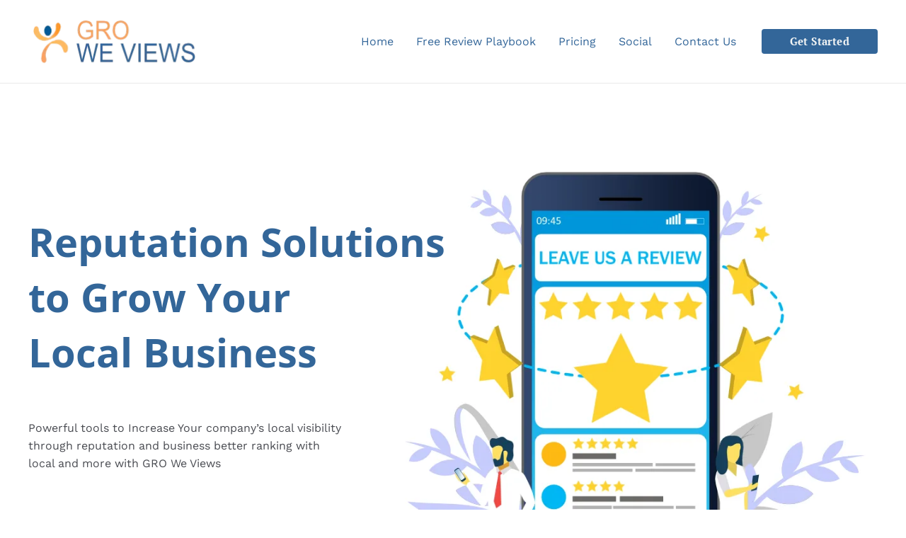

--- FILE ---
content_type: text/css
request_url: https://groweviews.com/wp-content/uploads/uag-plugin/assets/0/uag-css-257.css?ver=1769067475
body_size: 15022
content:
.wp-block-uagb-container.uagb-block-56410286 .uagb-container__shape-top svg{height: 19px;width: calc( 90% + 1.3px );}.wp-block-uagb-container.uagb-block-56410286 .uagb-container__shape.uagb-container__shape-top .uagb-container__shape-fill{fill: var(--ast-global-color-5);}.wp-block-uagb-container.uagb-block-56410286 .uagb-container__shape-bottom svg{height: 21px;width: calc( 100% + 1.3px );}.wp-block-uagb-container.uagb-block-56410286 .uagb-container__shape.uagb-container__shape-bottom .uagb-container__shape-fill{fill: var(--ast-global-color-5);}.wp-block-uagb-container.uagb-block-56410286 .uagb-container__video-wrap video{opacity: 1;}.wp-block-uagb-container.uagb-is-root-container .uagb-block-56410286{max-width: 100%;width: 100%;}.wp-block-uagb-container.uagb-is-root-container.alignfull.uagb-block-56410286 > .uagb-container-inner-blocks-wrap{--inner-content-custom-width: min( 100%, 1200px);max-width: var(--inner-content-custom-width);width: 100%;flex-direction: column;align-items: center;justify-content: center;flex-wrap: nowrap;row-gap: 20px;column-gap: 20px;}.wp-block-uagb-container.uagb-block-56410286{box-shadow: 0px 0px   #00000070 ;padding-top: 40px;padding-bottom: 100px;padding-left: 40px;padding-right: 40px;margin-top:  !important;margin-bottom:  !important;overflow: visible;order: initial;border-color: inherit;background-color: rgba(50,102,153,0.05);;row-gap: 20px;column-gap: 20px;}@media only screen and (max-width: 976px) {.wp-block-uagb-container.uagb-is-root-container .uagb-block-56410286{width: 100%;}.wp-block-uagb-container.uagb-is-root-container.alignfull.uagb-block-56410286 > .uagb-container-inner-blocks-wrap{--inner-content-custom-width: min( 100%, 1024px);max-width: var(--inner-content-custom-width);width: 100%;}.wp-block-uagb-container.uagb-block-56410286{padding-top: 40px;padding-bottom: 100px;padding-left: 40px;padding-right: 40px;margin-top:  !important;margin-bottom:  !important;order: initial;background-color: rgba(50,102,153,0.05);;}}@media only screen and (max-width: 767px) {.wp-block-uagb-container.uagb-is-root-container .uagb-block-56410286{max-width: 100%;width: 100%;}.wp-block-uagb-container.uagb-is-root-container.alignfull.uagb-block-56410286 > .uagb-container-inner-blocks-wrap{--inner-content-custom-width: min( 100%, 767px);max-width: var(--inner-content-custom-width);width: 100%;flex-wrap: wrap;}.wp-block-uagb-container.uagb-block-56410286{padding-top: 40px;padding-bottom: 100px;padding-left: 40px;padding-right: 40px;margin-top:  !important;margin-bottom:  !important;order: initial;background-color: rgba(50,102,153,0.05);;}}.uagb-ifb-content>svg *{-webkit-transition:all 0.2s;-o-transition:all 0.2s;transition:all 0.2s}.uagb-ifb-content>svg,.uagb-ifb-content{display:inline-block}.uagb-ifb-content>svg{vertical-align:middle;width:inherit;height:inherit;font-style:initial}.uagb-ifb-content .uagb-ifb-icon-wrap svg{box-sizing:content-box;width:inherit;height:inherit}.uagb-ifb-button-wrapper:empty{display:none}div.uagb-ifb-button-wrapper a.uagb-infobox-cta-link,div.uagb-ifb-cta a.uagb-infobox-cta-link,.entry .entry-content a.uagb-infobox-cta-link,a.uagb-infobox-link-wrap,.entry .entry-content a.uagb-infobox-link-wrap{text-decoration:none;align-items:center}.uagb-infobox-icon-left-title.uagb-infobox-image-valign-middle .uagb-ifb-title-wrap,.uagb-infobox-icon-right-title.uagb-infobox-image-valign-middle .uagb-ifb-title-wrap,.uagb-infobox-image-valign-middle .uagb-ifb-icon-wrap,.uagb-infobox-image-valign-middle .uagb-ifb-image-content,.uagb-infobox-icon-left.uagb-infobox-image-valign-middle .uagb-ifb-content,.uagb-infobox-icon-right.uagb-infobox-image-valign-middle .uagb-ifb-content{-ms-flex-item-align:center;-webkit-align-self:center;align-self:center}.uagb-infobox-icon-left-title.uagb-infobox-image-valign-top .uagb-ifb-title-wrap,.uagb-infobox-icon-right-title.uagb-infobox-image-valign-top .uagb-ifb-title-wrap,.uagb-infobox-image-valign-top .uagb-ifb-icon-wrap,.uagb-infobox-image-valign-top .uagb-ifb-image-content,.uagb-infobox-icon-left.uagb-infobox-image-valign-top .uagb-ifb-content,.uagb-infobox-icon-right.uagb-infobox-image-valign-top .uagb-ifb-content{-webkit-align-self:self-start;align-self:self-start}.uagb-infobox-left{justify-content:flex-start;text-align:left;-webkit-box-pack:start;-ms-flex-pack:start;-webkit-justify-content:flex-start;-moz-box-pack:start}.uagb-infobox-center{justify-content:center;text-align:center;-webkit-box-pack:center;-ms-flex-pack:center;-webkit-justify-content:center;-moz-box-pack:center}.uagb-infobox-right{justify-content:flex-end;text-align:right;-webkit-box-pack:end;-ms-flex-pack:end;-webkit-justify-content:flex-end;-moz-box-pack:end}.uagb-infobox-icon-above-title.uagb-infobox__content-wrap,.uagb-infobox-icon-below-title.uagb-infobox__content-wrap{display:block;width:100%}.uagb-infobox-icon-left-title .uagb-ifb-content>svg,.uagb-infobox-icon-left .uagb-ifb-content>svg{margin-right:10px}.uagb-infobox-icon-right-title .uagb-ifb-content>svg,.uagb-infobox-icon-right .uagb-ifb-content>svg{margin-left:10px}.uagb-infobox-icon-left.uagb-infobox__content-wrap,.uagb-infobox-icon-right.uagb-infobox__content-wrap,.uagb-infobox-icon-left-title .uagb-ifb-left-title-image,.uagb-infobox-icon-right-title .uagb-ifb-right-title-image{display:-webkit-box;display:-ms-flexbox;display:-webkit-flex;display:-moz-box;display:flex;-js-display:flex}.uagb-infobox-icon-left-title .uagb-ifb-left-title-image .uagb-ifb-image-content,.uagb-infobox-icon-right-title .uagb-ifb-right-title-image .uagb-ifb-image-content,.uagb-infobox-icon-left .uagb-ifb-image-content,.uagb-infobox-icon-right .uagb-ifb-image-content{flex-shrink:0;line-height:0}.uagb-infobox-icon-left-title .uagb-ifb-left-title-image .uagb-ifb-title-wrap,.uagb-infobox-icon-right-title .uagb-ifb-right-title-image .uagb-ifb-title-wrap,.uagb-infobox-icon-left .uagb-ifb-content,.uagb-infobox-icon-right .uagb-ifb-content{flex-grow:1}.uagb-infobox-icon-right.uagb-infobox__content-wrap,.uagb-infobox-icon-right-title .uagb-ifb-right-title-image{-webkit-box-pack:end;-ms-flex-pack:end;-webkit-justify-content:flex-end;-moz-box-pack:end;justify-content:flex-end}.uagb-ifb-content img{position:relative;display:inline-block;line-height:0;width:auto;height:auto !important;max-width:100%;border-radius:inherit;-webkit-box-sizing:content-box;-moz-box-sizing:content-box;-webkit-border-radius:inherit}.uagb-infobox-module-link{position:absolute;top:0;right:0;bottom:0;left:0;z-index:4;width:100%;height:100%}.uagb-edit-mode .uagb-infobox-module-link{z-index:2}.uagb-infobox-link-icon-after{margin-right:0;margin-left:5px}.uagb-infobox-link-icon-before{margin-right:5px;margin-left:0}.uagb-infobox-link-icon{-webkit-transition:all 200ms linear;transition:all 200ms linear}.uagb-infobox__content-wrap{box-sizing:border-box;position:relative;width:100%;word-break:break-word;z-index:1}.uagb-ifb-separator{display:inline-block;margin:0;border-top-color:#333;border-top-style:solid;border-top-width:2px;line-height:0}.uagb-ifb-button-wrapper{line-height:1}.uagb-ifb-button-wrapper.uagb-ifb-button-type-text .uagb-infobox-cta-link.wp-block-button__link{background-color:unset;border:none}.uagb-ifb-button-wrapper.uagb-ifb-button-type-text .uagb-infobox-cta-link.wp-block-button__link:hover{background-color:unset;border-color:unset}.uagb-ifb-button-wrapper .uagb-infobox-cta-link{cursor:pointer}.uagb-ifb-button-wrapper .uagb-infobox-cta-link.wp-block-button__link{width:auto}.uagb-ifb-button-wrapper .wp-block-button__link svg,.uagb-ifb-button-wrapper .ast-outline-button svg{fill:currentColor}.uagb-infobox__content-wrap a{-webkit-box-shadow:none;box-shadow:none;text-decoration:none}.uagb-ifb-title-wrap{width:100%}.uagb-ifb-title{margin-block-start:0}.uagb-ifb-title-wrap .uagb-ifb-title-prefix{display:block;padding:0;margin:0}.uagb-infobox__content-wrap.uagb-infobox__content-wrap{position:relative}.uagb-ifb-content{width:100%}.uagb-infobox__content-wrap.uagb-infobox,.uagb-ifb-content,.uagb-ifb-title-wrap,.uagb-ifb-title-prefix *,svg.dashicon.dashicons-upload{z-index:1}a.uagb-infobox-link-wrap{color:inherit}.uagb-ifb-content p:empty{display:none}.uagb-infobox__content-wrap .uagb-ifb-content img{display:inline-block;max-width:100%}.uagb-infobox__content-wrap .uagb-ifb-content svg{display:inline-block}.uagb-infobox__content-wrap .uagb-ifb-icon-wrap,.uagb-infobox-icon-left .uagb-ifb-image-content,.uagb-infobox-icon-right .uagb-ifb-image-content{box-sizing:content-box}.uagb-infobox-cta-link>svg{vertical-align:middle;width:15px;height:15px;font-size:15px}.uagb-infobox-cta-link{display:inline-flex}.block-editor-page #wpwrap .uagb-infobox-cta-link svg,.uagb-infobox-cta-link svg{font-style:normal}.uagb-infobox-icon-left-title .uagb-ifb-icon-wrap,.uagb-infobox-icon-left .uagb-ifb-icon-wrap{margin-right:10px;line-height:0}.uagb-infobox-icon-right-title .uagb-ifb-icon-wrap,.uagb-infobox-icon-right .uagb-ifb-icon-wrap{margin-left:10px;line-height:0}html[dir="rtl"] .uagb-infobox-icon-left-title .uagb-ifb-icon-wrap,html[dir="rtl"] .uagb-infobox-icon-left .uagb-ifb-icon-wrap{margin-left:10px;line-height:0}html[dir="rtl"] .uagb-infobox-icon-right-title .uagb-ifb-icon-wrap,html[dir="rtl"] .uagb-infobox-icon-right .uagb-ifb-icon-wrap{margin-right:10px;line-height:0}html[dir="rtl"] .uagb-infobox-left{justify-content:flex-end;text-align:right;-webkit-box-pack:end;-ms-flex-pack:end;-webkit-justify-content:flex-end;-moz-box-pack:end}html[dir="rtl"] .uagb-infobox-right{justify-content:flex-start;text-align:left;-webkit-box-pack:start;-ms-flex-pack:start;-webkit-justify-content:flex-start;-moz-box-pack:start}.uagb-infobox-icon-left .uagb-ifb-left-right-wrap,.uagb-infobox-icon-right .uagb-ifb-left-right-wrap,.uagb-infobox-icon-left-title .uagb-ifb-left-title-image,.uagb-infobox-icon-right-title .uagb-ifb-right-title-image{display:-webkit-box;display:-ms-flexbox;display:flex}.uagb-infobox-icon-right .uagb-ifb-left-right-wrap,.uagb-infobox-icon-right-title .uagb-ifb-right-title-image{-webkit-box-pack:end;-ms-flex-pack:end;-webkit-justify-content:flex-end;-moz-box-pack:end;justify-content:flex-end}a.uagb-infbox__link-to-all{position:absolute;top:0;left:0;z-index:3;width:100%;height:100%;box-shadow:none;text-decoration:none;-webkit-box-shadow:none}@media only screen and (max-width: 976px){.uagb-infobox-stacked-tablet.uagb-infobox__content-wrap .uagb-ifb-image-content{padding:0;margin-bottom:20px}.uagb-infobox-stacked-tablet.uagb-reverse-order-tablet.uagb-infobox__content-wrap{display:-webkit-inline-box;display:-ms-inline-flexbox;display:-webkit-inline-flex;display:-moz-inline-box;display:inline-flex;flex-direction:column-reverse;-js-display:inline-flex;-webkit-box-orient:vertical;-webkit-box-direction:reverse;-ms-flex-direction:column-reverse;-webkit-flex-direction:column-reverse;-moz-box-orient:vertical;-moz-box-direction:reverse}.uagb-infobox-stacked-tablet.uagb-infobox__content-wrap .uagb-ifb-content,.uagb-infobox-stacked-tablet.uagb-infobox__content-wrap .uagb-ifb-icon-wrap,.uagb-infobox-stacked-tablet.uagb-infobox__content-wrap .uagb-ifb-image-content{display:block;width:100%;text-align:center}.uagb-infobox-stacked-tablet.uagb-infobox__content-wrap .uagb-ifb-icon-wrap,.uagb-infobox-stacked-tablet.uagb-infobox__content-wrap .uagb-ifb-image-content{margin-right:0;margin-left:0}.uagb-infobox-stacked-tablet.uagb-infobox__content-wrap{display:inline-block}.uagb-infobox-icon-left-title.uagb-infobox-stacked-tablet .uagb-ifb-image-content,.uagb-infobox-icon-left-title.uagb-infobox-stacked-tablet .uagb-ifb-icon-wrap,.uagb-infobox-icon-left.uagb-infobox-stacked-tablet .uagb-ifb-image-content,.uagb-infobox-icon-left.uagb-infobox-stacked-tablet .uagb-ifb-icon-wrap{margin-right:0}.uagb-infobox-icon-right-title.uagb-infobox-stacked-tablet .uagb-ifb-image-content,.uagb-infobox-icon-right-title.uagb-infobox-stacked-tablet .uagb-ifb-icon-wrap,.uagb-infobox-icon-right.uagb-infobox-stacked-tablet .uagb-ifb-image-content,.uagb-infobox-icon-right.uagb-infobox-stacked-tablet .uagb-ifb-icon-wrap{margin-left:0}.uagb-infobox-icon-left-title .uagb-ifb-separator{margin:10px 0}}@media screen and (max-width: 767px){.uagb-infobox-stacked-mobile.uagb-infobox__content-wrap{display:inline-block}.uagb-infobox-stacked-mobile.uagb-infobox__content-wrap .uagb-ifb-image-content,.uagb-infobox-stacked-mobile.uagb-infobox__content-wrap .uagb-ifb-icon-wrap{padding:0;margin-bottom:20px;margin-right:0;margin-left:0}.uagb-infobox-stacked-mobile.uagb-infobox__content-wrap.uagb-reverse-order-mobile{display:-webkit-inline-box;display:-ms-inline-flexbox;display:-webkit-inline-flex;display:-moz-inline-box;display:inline-flex;flex-direction:column-reverse;-js-display:inline-flex;-webkit-box-orient:vertical;-webkit-box-direction:reverse;-ms-flex-direction:column-reverse;-webkit-flex-direction:column-reverse;-moz-box-orient:vertical;-moz-box-direction:reverse}.uagb-infobox-stacked-mobile.uagb-infobox__content-wrap .uagb-ifb-image-content,.uagb-infobox-stacked-mobile.uagb-infobox__content-wrap .uagb-ifb-icon-wrap,.uagb-infobox-stacked-mobile.uagb-infobox__content-wrap .uagb-ifb-content{display:block;width:100%;text-align:center}.uagb-infobox-icon-left-title.uagb-infobox-stacked-mobile .uagb-ifb-image-content,.uagb-infobox-icon-left-title.uagb-infobox-stacked-mobile .uagb-ifb-icon-wrap,.uagb-infobox-icon-left.uagb-infobox-stacked-mobile .uagb-ifb-image-content,.uagb-infobox-icon-left.uagb-infobox-stacked-mobile .uagb-ifb-icon-wrap{margin-right:0}.uagb-infobox-icon-right-title.uagb-infobox-stacked-mobile .uagb-ifb-image-content,.uagb-infobox-icon-right-title.uagb-infobox-stacked-mobile .uagb-ifb-icon-wrap,.uagb-infobox-icon-right.uagb-infobox-stacked-mobile .uagb-ifb-image-content,.uagb-infobox-icon-right.uagb-infobox-stacked-mobile .uagb-ifb-icon-wrap{margin-left:0}.uagb-infobox-icon-left-title .uagb-ifb-separator{margin:10px 0}}.uagb-ifb-icon svg{width:inherit;height:inherit;vertical-align:middle}.uagb-ifb-button-icon{height:15px;width:15px;font-size:15px;vertical-align:middle}.uagb-ifb-button-icon svg{height:inherit;width:inherit;display:inline-block}.uagb-ifb-button-icon.uagb-ifb-align-icon-after{float:right}.uagb-ifb-cta-button{display:inline-block}.uagb-disable-link{pointer-events:none}@media only screen and (min-width: 977px){.uagb-infobox-margin-wrapper{display:flex}}.uagb-ifb-content .uagb-ifb-desc p:last-child{margin-bottom:0}
.wp-block-uagb-container.uagb-block-86a44254 .uagb-container__shape-top svg{width: calc( 100% + 1.3px );}.wp-block-uagb-container.uagb-block-86a44254 .uagb-container__shape.uagb-container__shape-top .uagb-container__shape-fill{fill: rgba(51,51,51,1);}.wp-block-uagb-container.uagb-block-86a44254 .uagb-container__shape-bottom svg{width: calc( 100% + 1.3px );}.wp-block-uagb-container.uagb-block-86a44254 .uagb-container__shape.uagb-container__shape-bottom .uagb-container__shape-fill{fill: rgba(51,51,51,1);}.wp-block-uagb-container.uagb-block-86a44254 .uagb-container__video-wrap video{opacity: 1;}.wp-block-uagb-container.uagb-is-root-container .uagb-block-86a44254{max-width: 100%;width: 100%;}.wp-block-uagb-container.uagb-is-root-container.alignfull.uagb-block-86a44254 > .uagb-container-inner-blocks-wrap{--inner-content-custom-width: min( 100%, 1200px);max-width: var(--inner-content-custom-width);width: 100%;flex-direction: row;align-items: center;justify-content: center;flex-wrap: nowrap;row-gap: 0px;column-gap: 80px;}.wp-block-uagb-container.uagb-block-86a44254{box-shadow: 0px 0px   #00000070 ;padding-top: 100px;padding-bottom: 100px;padding-left: 80px;padding-right: 80px;margin-top:  !important;margin-bottom:  !important;overflow: visible;order: initial;border-color: inherit;row-gap: 0px;column-gap: 80px;}.wp-block-uagb-container.uagb-block-406c5428 .uagb-container__shape-top svg{width: calc( 100% + 1.3px );}.wp-block-uagb-container.uagb-block-406c5428 .uagb-container__shape.uagb-container__shape-top .uagb-container__shape-fill{fill: rgba(51,51,51,1);}.wp-block-uagb-container.uagb-block-406c5428 .uagb-container__shape-bottom svg{width: calc( 100% + 1.3px );}.wp-block-uagb-container.uagb-block-406c5428 .uagb-container__shape.uagb-container__shape-bottom .uagb-container__shape-fill{fill: rgba(51,51,51,1);}.wp-block-uagb-container.uagb-block-406c5428 .uagb-container__video-wrap video{opacity: 1;}.wp-block-uagb-container.uagb-is-root-container .uagb-block-406c5428{max-width: 100%;width: 100%;}.wp-block-uagb-container.uagb-is-root-container.alignfull.uagb-block-406c5428 > .uagb-container-inner-blocks-wrap{--inner-content-custom-width: min( 100%, 1200px);max-width: var(--inner-content-custom-width);width: 100%;flex-direction: column;align-items: center;justify-content: center;flex-wrap: nowrap;row-gap: 20px;column-gap: 20px;}.wp-block-uagb-container.uagb-block-406c5428{box-shadow: 0px 0px   #00000070 ;padding-top: 0%;padding-bottom: 0%;padding-left: 0%;padding-right: 0%;margin-top:  !important;margin-bottom:  !important;overflow: visible;order: initial;border-color: inherit;flex-direction: column;align-items: center;justify-content: center;flex-wrap: nowrap;row-gap: 20px;column-gap: 20px;}.uagb-block-6848fb8b .uagb-ifb-icon{width: 30px;line-height: 30px;}.uagb-block-6848fb8b .uagb-ifb-icon > span{font-size: 30px;width: 30px;line-height: 30px;color: #333;}.uagb-block-6848fb8b .uagb-ifb-icon svg{fill: #333;}.uagb-block-6848fb8b.uagb-infobox__content-wrap .uagb-ifb-icon-wrap svg{width: 30px;height: 30px;line-height: 30px;font-size: 30px;color: #333;fill: #333;}.uagb-block-6848fb8b .uagb-ifb-content .uagb-ifb-icon-wrap svg{line-height: 30px;font-size: 30px;color: #333;fill: #333;}.uagb-block-6848fb8b .uagb-iconbox-icon-wrap{margin: auto;display: inline-flex;align-items: center;justify-content: center;box-sizing: content-box;width: 30px;height: 30px;line-height: 30px;padding-left: 0px;padding-right: 0px;padding-top: 0px;padding-bottom: 0px;}.uagb-block-6848fb8b.uagb-infobox__content-wrap .uagb-ifb-icon-wrap > svg{padding-left: 0px;padding-right: 0px;padding-top: 0px;padding-bottom: 0px;}.uagb-block-6848fb8b.uagb-infobox__content-wrap .uagb-ifb-content .uagb-ifb-icon-wrap > svg{padding-left: 0px;padding-right: 0px;padding-top: 0px;padding-bottom: 0px;}.uagb-block-6848fb8b .uagb-ifb-content .uagb-ifb-left-title-image svg{width: 30px;line-height: 30px;font-size: 30px;color: #333;fill: #333;}.uagb-block-6848fb8b .uagb-ifb-content .uagb-ifb-right-title-image svg{width: 30px;line-height: 30px;font-size: 30px;color: #333;fill: #333;}.uagb-block-6848fb8b .uagb-infobox__content-wrap .uagb-ifb-imgicon-wrap{padding-left: 0px;padding-right: 0px;padding-top: 0px;padding-bottom: 0px;}.uagb-block-6848fb8b .uagb-infobox .uagb-ifb-image-content img{border-radius: 0px;}.uagb-block-6848fb8b.uagb-infobox__content-wrap img{padding-left: 0px;padding-right: 0px;padding-top: 0px;padding-bottom: 0px;border-radius: 0px;}.uagb-block-6848fb8b.uagb-infobox__content-wrap .uagb-ifb-content .uagb-ifb-right-title-image > img{padding-left: 0px;padding-right: 0px;padding-top: 0px;padding-bottom: 0px;border-radius: 0px;}.uagb-block-6848fb8b.uagb-infobox__content-wrap .uagb-ifb-content .uagb-ifb-left-title-image > img{padding-left: 0px;padding-right: 0px;padding-top: 0px;padding-bottom: 0px;border-radius: 0px;}.uagb-block-6848fb8b.uagb-infobox__content-wrap .uagb-ifb-content > img{padding-left: 0px;padding-right: 0px;padding-top: 0px;padding-bottom: 0px;border-radius: 0px;}.uagb-block-6848fb8b .uagb-ifb-title-wrap .uagb-ifb-title-prefix{margin-bottom: 10px;margin-top: 5px;}.uagb-block-6848fb8b.wp-block-uagb-info-box .uagb-ifb-title{color: var(--ast-global-color-0);margin-bottom: 20px;}.uagb-block-6848fb8b.wp-block-uagb-info-box .uagb-ifb-desc{color: var(--ast-global-color-3);margin-bottom: 26px;}.uagb-block-6848fb8b .uagb-ifb-separator{width: 30%;border-top-width: 2px;border-top-color: #333;border-top-style: solid;margin-bottom: 0px;}.uagb-block-6848fb8b .uagb-infobox__content-wrap .uagb-ifb-separator{width: 30%;border-top-width: 2px;border-top-color: #333;border-top-style: solid;}.uagb-block-6848fb8b .uagb-ifb-align-icon-after{margin-left: 5px;}.uagb-block-6848fb8b .uagb-ifb-align-icon-before{margin-right: 5px;}.uagb-block-6848fb8b.uagb-infobox__content-wrap .uagb-ifb-content svg{box-sizing: content-box;}.uagb-block-6848fb8b.uagb-infobox__content-wrap .uagb-ifb-content img{box-sizing: content-box;}.uagb-block-6848fb8b .uagb-infobox__content-wrap{text-align: left;}.uagb-block-6848fb8b.uagb-infobox-icon-above-title{text-align: left;}.uagb-block-6848fb8b.uagb-infobox__content-wrap .uagb-infobox-cta-link > svg {margin-left: 5px;}.uagb-block-6848fb8b.wp-block-uagb-info-box.uagb-infobox__content-wrap .wp-block-button.uagb-ifb-button-wrapper .uagb-infobox-cta-link.wp-block-button__link{border-top-width: 1px;border-left-width: 1px;border-right-width: 1px;border-bottom-width: 1px;border-top-left-radius: 0px;border-top-right-radius: 0px;border-bottom-left-radius: 0px;border-bottom-right-radius: 0px;border-color: #333;border-style: solid;}.uagb-block-6848fb8b .uagb-infobox-cta-link{border-top-width: 1px;border-left-width: 1px;border-right-width: 1px;border-bottom-width: 1px;border-top-left-radius: 0px;border-top-right-radius: 0px;border-bottom-left-radius: 0px;border-bottom-right-radius: 0px;border-color: #333;border-style: solid;}[dir=rtl] .uagb-block-6848fb8b .uagb-iconbox-icon-wrap{padding-right: 0px;padding-left: 0px;}[dir=rtl] .uagb-block-6848fb8b.uagb-infobox__content-wrap .uagb-ifb-icon-wrap > svg{padding-right: 0px;padding-left: 0px;}[dir=rtl] .uagb-block-6848fb8b.uagb-infobox__content-wrap .uagb-ifb-content .uagb-ifb-icon-wrap > svg{padding-right: 0px;padding-left: 0px;}[dir=rtl] .uagb-block-6848fb8b.uagb-infobox__content-wrap img{padding-right: 0px;padding-left: 0px;}[dir=rtl] .uagb-block-6848fb8b.uagb-infobox__content-wrap .uagb-ifb-content .uagb-ifb-right-title-image > img{padding-right: 0px;padding-left: 0px;}[dir=rtl] .uagb-block-6848fb8b.uagb-infobox__content-wrap .uagb-ifb-content .uagb-ifb-left-title-image > img{padding-right: 0px;padding-left: 0px;}[dir=rtl] .uagb-block-6848fb8b.uagb-infobox__content-wrap .uagb-ifb-content > img{padding-right: 0px;padding-left: 0px;}[dir=rtl] .uagb-block-6848fb8b.uagb-infobox__content-wrap{text-align: right;}[dir=rtl] .uagb-block-6848fb8b.uagb-infobox-icon-above-title{text-align: right;}[dir=rtl] .uagb-block-6848fb8b.uagb-infobox__content-wrap .uagb-infobox-cta-link > svg{margin-right: 5px;margin-left: 0px;}.wp-block-uagb-container.uagb-block-5f5a0ac0 .uagb-container__shape-top svg{width: calc( 100% + 1.3px );}.wp-block-uagb-container.uagb-block-5f5a0ac0 .uagb-container__shape.uagb-container__shape-top .uagb-container__shape-fill{fill: rgba(51,51,51,1);}.wp-block-uagb-container.uagb-block-5f5a0ac0 .uagb-container__shape-bottom svg{width: calc( 100% + 1.3px );}.wp-block-uagb-container.uagb-block-5f5a0ac0 .uagb-container__shape.uagb-container__shape-bottom .uagb-container__shape-fill{fill: rgba(51,51,51,1);}.wp-block-uagb-container.uagb-block-5f5a0ac0 .uagb-container__video-wrap video{opacity: 1;}.wp-block-uagb-container.uagb-is-root-container .uagb-block-5f5a0ac0{max-width: 100%;width: 100%;}.wp-block-uagb-container.uagb-is-root-container.alignfull.uagb-block-5f5a0ac0 > .uagb-container-inner-blocks-wrap{--inner-content-custom-width: min( 100%, 1200px);max-width: var(--inner-content-custom-width);width: 100%;flex-direction: column;align-items: center;justify-content: center;flex-wrap: nowrap;row-gap: 20px;column-gap: 0px;}.wp-block-uagb-container.uagb-block-5f5a0ac0{box-shadow: 0px 0px   #00000070 ;padding-top: 0px;padding-bottom: 0px;padding-left: 0px;padding-right: 0px;margin-top:  !important;margin-bottom:  !important;overflow: visible;order: initial;border-color: inherit;flex-direction: column;align-items: center;justify-content: center;flex-wrap: nowrap;row-gap: 20px;column-gap: 0px;}.uagb-block-4d61745c.wp-block-uagb-image--layout-default figure img{box-shadow: 0px 0px 0 #00000070;}.uagb-block-4d61745c.wp-block-uagb-image .wp-block-uagb-image__figure figcaption{font-style: normal;align-self: center;}.uagb-block-4d61745c.wp-block-uagb-image--layout-overlay figure img{box-shadow: 0px 0px 0 #00000070;}.uagb-block-4d61745c.wp-block-uagb-image--layout-overlay .wp-block-uagb-image--layout-overlay__color-wrapper{opacity: 0.2;}.uagb-block-4d61745c.wp-block-uagb-image--layout-overlay .wp-block-uagb-image--layout-overlay__inner{left: 15px;right: 15px;top: 15px;bottom: 15px;}.uagb-block-4d61745c.wp-block-uagb-image--layout-overlay .wp-block-uagb-image--layout-overlay__inner .uagb-image-heading{font-style: normal;color: #fff;opacity: 1;}.uagb-block-4d61745c.wp-block-uagb-image--layout-overlay .wp-block-uagb-image--layout-overlay__inner .uagb-image-heading a{color: #fff;}.uagb-block-4d61745c.wp-block-uagb-image--layout-overlay .wp-block-uagb-image--layout-overlay__inner .uagb-image-caption{opacity: 0;}.uagb-block-4d61745c.wp-block-uagb-image--layout-overlay .wp-block-uagb-image__figure:hover .wp-block-uagb-image--layout-overlay__color-wrapper{opacity: 1;}.uagb-block-4d61745c.wp-block-uagb-image .wp-block-uagb-image--layout-overlay__inner .uagb-image-separator{width: 30%;border-top-width: 2px;border-top-color: #fff;opacity: 0;}.uagb-block-4d61745c.wp-block-uagb-image .wp-block-uagb-image__figure img{width: px;height: auto;}.uagb-block-4d61745c.wp-block-uagb-image .wp-block-uagb-image__figure:hover .wp-block-uagb-image--layout-overlay__inner .uagb-image-caption{opacity: 1;}.uagb-block-4d61745c.wp-block-uagb-image .wp-block-uagb-image__figure:hover .wp-block-uagb-image--layout-overlay__inner .uagb-image-separator{opacity: 1;}.uagb-block-4d61745c.wp-block-uagb-image--layout-default figure:hover img{box-shadow: 0px 0px 0 #00000070;}.uagb-block-4d61745c.wp-block-uagb-image--layout-overlay figure:hover img{box-shadow: 0px 0px 0 #00000070;}@media only screen and (max-width: 976px) {.wp-block-uagb-container.uagb-is-root-container .uagb-block-86a44254{width: 100%;}.wp-block-uagb-container.uagb-is-root-container.alignfull.uagb-block-86a44254 > .uagb-container-inner-blocks-wrap{--inner-content-custom-width: min( 100%, 1024px);max-width: var(--inner-content-custom-width);width: 100%;flex-direction: column-reverse;row-gap: 50px;}.wp-block-uagb-container.uagb-block-86a44254{padding-top: 80px;padding-bottom: 80px;padding-left: 40px;padding-right: 40px;margin-top:  !important;margin-bottom:  !important;order: initial;row-gap: 50px;}.wp-block-uagb-container.uagb-block-86a44254.wp-block-uagb-container > *:not( .wp-block-uagb-column ):not( .wp-block-uagb-section ):not( .uagb-container__shape ):not( .uagb-container__video-wrap ):not( .uagb-slider-container ):not( .spectra-container-link-overlay ):not(.spectra-image-gallery__control-lightbox):not(.wp-block-uagb-lottie):not(.uagb-container-inner-blocks-wrap){width: 100%;}.wp-block-uagb-container.uagb-block-86a44254.wp-block-uagb-container > .uagb-container-inner-blocks-wrap > *:not( .wp-block-uagb-column ):not( .wp-block-uagb-section ):not( .uagb-container__shape ):not( .uagb-container__video-wrap ):not( .uagb-slider-container ):not(.spectra-image-gallery__control-lightbox){width: 100%;}.wp-block-uagb-container.uagb-is-root-container .uagb-block-406c5428{max-width: 100%;width: 100%;}.wp-block-uagb-container.uagb-is-root-container.alignfull.uagb-block-406c5428 > .uagb-container-inner-blocks-wrap{--inner-content-custom-width: min( 100%, 1024px);max-width: var(--inner-content-custom-width);width: 100%;}.wp-block-uagb-container.uagb-block-406c5428{padding-top: 0px;padding-bottom: 0px;padding-left: 0px;padding-right: 0px;margin-top:  !important;margin-bottom:  !important;order: initial;}.uagb-block-6848fb8b.wp-block-uagb-info-box .uagb-ifb-title{margin-bottom: 20px;}.uagb-block-6848fb8b.wp-block-uagb-info-box .uagb-ifb-desc{margin-bottom: 26px;}.uagb-block-6848fb8b.uagb-infobox__content-wrap .uagb-ifb-icon-wrap > svg{width: 30px;height: 30px;line-height: 30px;font-size: 30px;}.uagb-block-6848fb8b.uagb-infobox__content-wrap .uagb-ifb-content .uagb-ifb-icon-wrap > svg{line-height: 30px;font-size: 30px;}.uagb-block-6848fb8b.uagb-infobox__content-wrap .uagb-ifb-content img{box-sizing: content-box;}.uagb-block-6848fb8b .uagb-ifb-icon{width: 30px;line-height: 30px;}.uagb-block-6848fb8b .uagb-ifb-icon > span{font-size: 30px;width: 30px;line-height: 30px;}.uagb-block-6848fb8b .uagb-iconbox-icon-wrap{width: 30px;height: 30px;line-height: 30px;}.uagb-block-6848fb8b .uagb-ifb-content .uagb-ifb-left-title-image > svg{width: 30px;line-height: 30px;font-size: 30px;}.uagb-block-6848fb8b .uagb-ifb-content .uagb-ifb-right-title-image > svg{width: 30px;line-height: 30px;font-size: 30px;}.uagb-block-6848fb8b.uagb-infobox-icon-above-title{text-align: left;}.uagb-block-6848fb8b.uagb-infobox__content-wrap .uagb-infobox-cta-link > svg {margin-left: 5px;}.uagb-block-6848fb8b .uagb-infobox-cta-link{border-style: solid;border-color: #333;}[dir=rtl] .uagb-block-6848fb8b.uagb-infobox-icon-above-title{text-align: right;}[dir=rtl] .uagb-block-6848fb8b.uagb-infobox__content-wrap .uagb-infobox-cta-link > svg{margin-right: 5px;margin-left: 0px;}.wp-block-uagb-container.uagb-is-root-container .uagb-block-5f5a0ac0{max-width: 100%;width: 100%;}.wp-block-uagb-container.uagb-is-root-container.alignfull.uagb-block-5f5a0ac0 > .uagb-container-inner-blocks-wrap{--inner-content-custom-width: min( 100%, 1024px);max-width: var(--inner-content-custom-width);width: 100%;}.wp-block-uagb-container.uagb-block-5f5a0ac0{padding-top: 0px;padding-bottom: 0px;padding-left: 0px;padding-right: 0px;margin-top:  !important;margin-bottom:  !important;order: initial;}.uagb-block-4d61745c.wp-block-uagb-image .wp-block-uagb-image__figure img{width: px;height: auto;}.uagb-block-4d61745c.wp-block-uagb-image{text-align: center;justify-content: center;align-self: center;}.uagb-block-4d61745c .wp-block-uagb-image__figure{align-items: center;}}@media only screen and (max-width: 767px) {.wp-block-uagb-container.uagb-is-root-container .uagb-block-86a44254{max-width: 100%;width: 100%;}.wp-block-uagb-container.uagb-is-root-container.alignfull.uagb-block-86a44254 > .uagb-container-inner-blocks-wrap{--inner-content-custom-width: min( 100%, 767px);max-width: var(--inner-content-custom-width);width: 100%;flex-direction: column-reverse;flex-wrap: wrap;}.wp-block-uagb-container.uagb-block-86a44254{padding-top: 60px;padding-bottom: 60px;padding-left: 30px;padding-right: 30px;margin-top:  !important;margin-bottom:  !important;order: initial;}.wp-block-uagb-container.uagb-block-86a44254.wp-block-uagb-container > *:not( .wp-block-uagb-column ):not( .wp-block-uagb-section ):not( .uagb-container__shape ):not( .uagb-container__video-wrap ):not( .uagb-slider-container ):not( .spectra-container-link-overlay ):not(.spectra-image-gallery__control-lightbox):not(.wp-block-uagb-lottie):not(.uagb-container-inner-blocks-wrap){width: 100%;}.wp-block-uagb-container.uagb-block-86a44254.wp-block-uagb-container > .uagb-container-inner-blocks-wrap > *:not( .wp-block-uagb-column ):not( .wp-block-uagb-section ):not( .uagb-container__shape ):not( .uagb-container__video-wrap ):not( .uagb-slider-container ):not(.spectra-image-gallery__control-lightbox){width: 100%;}.wp-block-uagb-container.uagb-is-root-container .uagb-block-406c5428{max-width: 100%;width: 100%;}.wp-block-uagb-container.uagb-is-root-container.alignfull.uagb-block-406c5428 > .uagb-container-inner-blocks-wrap{--inner-content-custom-width: min( 100%, 767px);max-width: var(--inner-content-custom-width);width: 100%;flex-wrap: wrap;}.wp-block-uagb-container.uagb-block-406c5428{padding-top: 0px;padding-bottom: 0px;padding-left: 0px;padding-right: 0px;margin-top:  !important;margin-bottom:  !important;order: initial;flex-wrap: wrap;}.uagb-block-6848fb8b.wp-block-uagb-info-box .uagb-ifb-title{margin-bottom: 20px;}.uagb-block-6848fb8b.wp-block-uagb-info-box .uagb-ifb-desc{margin-bottom: 26px;}.uagb-block-6848fb8b.uagb-infobox__content-wrap .uagb-ifb-icon-wrap > svg{width: 30px;height: 30px;line-height: 30px;font-size: 30px;}.uagb-block-6848fb8b.uagb-infobox__content-wrap .uagb-ifb-content .uagb-ifb-icon-wrap > svg{line-height: 30px;font-size: 30px;}.uagb-block-6848fb8b .uagb-ifb-content .uagb-ifb-left-title-image > svg{width: 30px;line-height: 30px;font-size: 30px;}.uagb-block-6848fb8b .uagb-ifb-content .uagb-ifb-right-title-image > svg{width: 30px;line-height: 30px;font-size: 30px;}.uagb-block-6848fb8b.uagb-infobox__content-wrap .uagb-ifb-content img{box-sizing: content-box;}.uagb-block-6848fb8b .uagb-ifb-icon{width: 30px;line-height: 30px;}.uagb-block-6848fb8b .uagb-ifb-icon > span{font-size: 30px;width: 30px;line-height: 30px;}.uagb-block-6848fb8b .uagb-iconbox-icon-wrap{width: 30px;height: 30px;line-height: 30px;}.uagb-block-6848fb8b.uagb-infobox__content-wrap .uagb-infobox-cta-link > svg {margin-left: 5px;}.uagb-block-6848fb8b .uagb-infobox-cta-link{border-style: solid;border-color: #333;}[dir=rtl] .uagb-block-6848fb8b.uagb-infobox__content-wrap .uagb-infobox-cta-link > svg{margin-right: 5px;margin-left: 0px;}.wp-block-uagb-container.uagb-is-root-container .uagb-block-5f5a0ac0{max-width: 100%;width: 100%;}.wp-block-uagb-container.uagb-is-root-container.alignfull.uagb-block-5f5a0ac0 > .uagb-container-inner-blocks-wrap{--inner-content-custom-width: min( 100%, 767px);max-width: var(--inner-content-custom-width);width: 100%;flex-wrap: wrap;}.wp-block-uagb-container.uagb-block-5f5a0ac0{padding-top: 0px;padding-bottom: 0px;padding-left: 0px;padding-right: 0px;margin-top:  !important;margin-bottom:  !important;order: initial;flex-wrap: wrap;}.uagb-block-4d61745c.wp-block-uagb-image .wp-block-uagb-image__figure img{width: 404px;height: auto;}}.wp-block-uagb-container.uagb-block-71bfd0d7 .uagb-container__shape-top svg{height: 20px;width: calc( 100% + 1.3px );}.wp-block-uagb-container.uagb-block-71bfd0d7 .uagb-container__shape.uagb-container__shape-top .uagb-container__shape-fill{fill: var(--ast-global-color-5);}.wp-block-uagb-container.uagb-block-71bfd0d7 .uagb-container__shape-bottom svg{width: calc( 100% + 1.3px );}.wp-block-uagb-container.uagb-block-71bfd0d7 .uagb-container__shape.uagb-container__shape-bottom .uagb-container__shape-fill{fill: rgba(51,51,51,1);}.wp-block-uagb-container.uagb-block-71bfd0d7 .uagb-container__video-wrap video{opacity: 1;}.wp-block-uagb-container.uagb-is-root-container .uagb-block-71bfd0d7{max-width: 100%;width: 100%;}.wp-block-uagb-container.uagb-is-root-container.alignfull.uagb-block-71bfd0d7 > .uagb-container-inner-blocks-wrap{--inner-content-custom-width: min( 100%, 1200px);max-width: var(--inner-content-custom-width);width: 100%;flex-direction: row;align-items: center;justify-content: center;flex-wrap: nowrap;row-gap: 0px;column-gap: 80px;}.wp-block-uagb-container.uagb-block-71bfd0d7{box-shadow: 0px 0px   #00000070 ;padding-top: 100px;padding-bottom: 100px;padding-left: 80px;padding-right: 80px;margin-top:  !important;margin-bottom:  !important;overflow: visible;order: initial;border-color: inherit;background-color: rgba(252,188,98,0.06);;row-gap: 0px;column-gap: 80px;}.wp-block-uagb-container.uagb-block-47e42093 .uagb-container__shape-top svg{width: calc( 100% + 1.3px );}.wp-block-uagb-container.uagb-block-47e42093 .uagb-container__shape.uagb-container__shape-top .uagb-container__shape-fill{fill: rgba(51,51,51,1);}.wp-block-uagb-container.uagb-block-47e42093 .uagb-container__shape-bottom svg{width: calc( 100% + 1.3px );}.wp-block-uagb-container.uagb-block-47e42093 .uagb-container__shape.uagb-container__shape-bottom .uagb-container__shape-fill{fill: rgba(51,51,51,1);}.wp-block-uagb-container.uagb-block-47e42093 .uagb-container__video-wrap video{opacity: 1;}.wp-block-uagb-container.uagb-is-root-container .uagb-block-47e42093{max-width: 100%;width: 100%;}.wp-block-uagb-container.uagb-is-root-container.alignfull.uagb-block-47e42093 > .uagb-container-inner-blocks-wrap{--inner-content-custom-width: min( 100%, 1200px);max-width: var(--inner-content-custom-width);width: 100%;flex-direction: column;align-items: center;justify-content: center;flex-wrap: nowrap;row-gap: 20px;column-gap: 0px;}.wp-block-uagb-container.uagb-block-47e42093{box-shadow: 0px 0px   #00000070 ;padding-top: 0px;padding-bottom: 0px;padding-left: 0px;padding-right: 0px;margin-top:  !important;margin-bottom:  !important;overflow: visible;order: initial;border-color: inherit;flex-direction: column;align-items: center;justify-content: center;flex-wrap: nowrap;row-gap: 20px;column-gap: 0px;}.uagb-block-0db5e0bb.wp-block-uagb-image--layout-default figure img{box-shadow: 0px 0px 0 #00000070;}.uagb-block-0db5e0bb.wp-block-uagb-image .wp-block-uagb-image__figure figcaption{font-style: normal;align-self: center;}.uagb-block-0db5e0bb.wp-block-uagb-image--layout-overlay figure img{box-shadow: 0px 0px 0 #00000070;}.uagb-block-0db5e0bb.wp-block-uagb-image--layout-overlay .wp-block-uagb-image--layout-overlay__color-wrapper{opacity: 0.2;}.uagb-block-0db5e0bb.wp-block-uagb-image--layout-overlay .wp-block-uagb-image--layout-overlay__inner{left: 15px;right: 15px;top: 15px;bottom: 15px;}.uagb-block-0db5e0bb.wp-block-uagb-image--layout-overlay .wp-block-uagb-image--layout-overlay__inner .uagb-image-heading{font-style: normal;color: #fff;opacity: 1;}.uagb-block-0db5e0bb.wp-block-uagb-image--layout-overlay .wp-block-uagb-image--layout-overlay__inner .uagb-image-heading a{color: #fff;}.uagb-block-0db5e0bb.wp-block-uagb-image--layout-overlay .wp-block-uagb-image--layout-overlay__inner .uagb-image-caption{opacity: 0;}.uagb-block-0db5e0bb.wp-block-uagb-image--layout-overlay .wp-block-uagb-image__figure:hover .wp-block-uagb-image--layout-overlay__color-wrapper{opacity: 1;}.uagb-block-0db5e0bb.wp-block-uagb-image .wp-block-uagb-image--layout-overlay__inner .uagb-image-separator{width: 30%;border-top-width: 2px;border-top-color: #fff;opacity: 0;}.uagb-block-0db5e0bb.wp-block-uagb-image .wp-block-uagb-image__figure img{width: px;height: auto;}.uagb-block-0db5e0bb.wp-block-uagb-image .wp-block-uagb-image__figure:hover .wp-block-uagb-image--layout-overlay__inner .uagb-image-caption{opacity: 1;}.uagb-block-0db5e0bb.wp-block-uagb-image .wp-block-uagb-image__figure:hover .wp-block-uagb-image--layout-overlay__inner .uagb-image-separator{opacity: 1;}.uagb-block-0db5e0bb.wp-block-uagb-image--layout-default figure:hover img{box-shadow: 0px 0px 0 #00000070;}.uagb-block-0db5e0bb.wp-block-uagb-image--layout-overlay figure:hover img{box-shadow: 0px 0px 0 #00000070;}.wp-block-uagb-container.uagb-block-1503832e .uagb-container__shape-top svg{width: calc( 100% + 1.3px );}.wp-block-uagb-container.uagb-block-1503832e .uagb-container__shape.uagb-container__shape-top .uagb-container__shape-fill{fill: rgba(51,51,51,1);}.wp-block-uagb-container.uagb-block-1503832e .uagb-container__shape-bottom svg{width: calc( 100% + 1.3px );}.wp-block-uagb-container.uagb-block-1503832e .uagb-container__shape.uagb-container__shape-bottom .uagb-container__shape-fill{fill: rgba(51,51,51,1);}.wp-block-uagb-container.uagb-block-1503832e .uagb-container__video-wrap video{opacity: 1;}.wp-block-uagb-container.uagb-is-root-container .uagb-block-1503832e{max-width: 100%;width: 100%;}.wp-block-uagb-container.uagb-is-root-container.alignfull.uagb-block-1503832e > .uagb-container-inner-blocks-wrap{--inner-content-custom-width: min( 100%, 1200px);max-width: var(--inner-content-custom-width);width: 100%;flex-direction: column;align-items: center;justify-content: center;flex-wrap: nowrap;row-gap: 20px;column-gap: 20px;}.wp-block-uagb-container.uagb-block-1503832e{box-shadow: 0px 0px   #00000070 ;padding-top: 0%;padding-bottom: 0%;padding-left: 0%;padding-right: 0%;margin-top:  !important;margin-bottom:  !important;overflow: visible;order: initial;border-color: inherit;flex-direction: column;align-items: center;justify-content: center;flex-wrap: nowrap;row-gap: 20px;column-gap: 20px;}.uagb-block-9a8018d9 .uagb-ifb-icon{width: 30px;line-height: 30px;}.uagb-block-9a8018d9 .uagb-ifb-icon > span{font-size: 30px;width: 30px;line-height: 30px;color: #333;}.uagb-block-9a8018d9 .uagb-ifb-icon svg{fill: #333;}.uagb-block-9a8018d9.uagb-infobox__content-wrap .uagb-ifb-icon-wrap svg{width: 30px;height: 30px;line-height: 30px;font-size: 30px;color: #333;fill: #333;}.uagb-block-9a8018d9 .uagb-ifb-content .uagb-ifb-icon-wrap svg{line-height: 30px;font-size: 30px;color: #333;fill: #333;}.uagb-block-9a8018d9 .uagb-iconbox-icon-wrap{margin: auto;display: inline-flex;align-items: center;justify-content: center;box-sizing: content-box;width: 30px;height: 30px;line-height: 30px;padding-left: 0px;padding-right: 0px;padding-top: 0px;padding-bottom: 0px;}.uagb-block-9a8018d9.uagb-infobox__content-wrap .uagb-ifb-icon-wrap > svg{padding-left: 0px;padding-right: 0px;padding-top: 0px;padding-bottom: 0px;}.uagb-block-9a8018d9.uagb-infobox__content-wrap .uagb-ifb-content .uagb-ifb-icon-wrap > svg{padding-left: 0px;padding-right: 0px;padding-top: 0px;padding-bottom: 0px;}.uagb-block-9a8018d9 .uagb-ifb-content .uagb-ifb-left-title-image svg{width: 30px;line-height: 30px;font-size: 30px;color: #333;fill: #333;}.uagb-block-9a8018d9 .uagb-ifb-content .uagb-ifb-right-title-image svg{width: 30px;line-height: 30px;font-size: 30px;color: #333;fill: #333;}.uagb-block-9a8018d9 .uagb-infobox__content-wrap .uagb-ifb-imgicon-wrap{padding-left: 0px;padding-right: 0px;padding-top: 0px;padding-bottom: 0px;}.uagb-block-9a8018d9 .uagb-infobox .uagb-ifb-image-content img{border-radius: 0px;}.uagb-block-9a8018d9.uagb-infobox__content-wrap img{padding-left: 0px;padding-right: 0px;padding-top: 0px;padding-bottom: 0px;border-radius: 0px;}.uagb-block-9a8018d9.uagb-infobox__content-wrap .uagb-ifb-content .uagb-ifb-right-title-image > img{padding-left: 0px;padding-right: 0px;padding-top: 0px;padding-bottom: 0px;border-radius: 0px;}.uagb-block-9a8018d9.uagb-infobox__content-wrap .uagb-ifb-content .uagb-ifb-left-title-image > img{padding-left: 0px;padding-right: 0px;padding-top: 0px;padding-bottom: 0px;border-radius: 0px;}.uagb-block-9a8018d9.uagb-infobox__content-wrap .uagb-ifb-content > img{padding-left: 0px;padding-right: 0px;padding-top: 0px;padding-bottom: 0px;border-radius: 0px;}.uagb-block-9a8018d9 .uagb-ifb-title-wrap .uagb-ifb-title-prefix{margin-bottom: 10px;margin-top: 5px;}.uagb-block-9a8018d9.wp-block-uagb-info-box .uagb-ifb-title{color: var(--ast-global-color-2);margin-bottom: 20px;}.uagb-block-9a8018d9.wp-block-uagb-info-box .uagb-ifb-desc{color: var(--ast-global-color-3);margin-bottom: 26px;}.uagb-block-9a8018d9 .uagb-ifb-separator{width: 30%;border-top-width: 2px;border-top-color: #333;border-top-style: solid;margin-bottom: 0px;}.uagb-block-9a8018d9 .uagb-infobox__content-wrap .uagb-ifb-separator{width: 30%;border-top-width: 2px;border-top-color: #333;border-top-style: solid;}.uagb-block-9a8018d9 .uagb-ifb-align-icon-after{margin-left: 5px;}.uagb-block-9a8018d9 .uagb-ifb-align-icon-before{margin-right: 5px;}.uagb-block-9a8018d9.uagb-infobox__content-wrap .uagb-ifb-content svg{box-sizing: content-box;}.uagb-block-9a8018d9.uagb-infobox__content-wrap .uagb-ifb-content img{box-sizing: content-box;}.uagb-block-9a8018d9 .uagb-infobox__content-wrap{text-align: left;}.uagb-block-9a8018d9.uagb-infobox-icon-above-title{text-align: left;}.uagb-block-9a8018d9.uagb-infobox__content-wrap .uagb-infobox-cta-link > svg {margin-left: 5px;}.uagb-block-9a8018d9.wp-block-uagb-info-box.uagb-infobox__content-wrap .wp-block-button.uagb-ifb-button-wrapper .uagb-infobox-cta-link.wp-block-button__link{border-top-width: 1px;border-left-width: 1px;border-right-width: 1px;border-bottom-width: 1px;border-top-left-radius: 0px;border-top-right-radius: 0px;border-bottom-left-radius: 0px;border-bottom-right-radius: 0px;border-color: #333;border-style: solid;}.uagb-block-9a8018d9 .uagb-infobox-cta-link{border-top-width: 1px;border-left-width: 1px;border-right-width: 1px;border-bottom-width: 1px;border-top-left-radius: 0px;border-top-right-radius: 0px;border-bottom-left-radius: 0px;border-bottom-right-radius: 0px;border-color: #333;border-style: solid;}[dir=rtl] .uagb-block-9a8018d9 .uagb-iconbox-icon-wrap{padding-right: 0px;padding-left: 0px;}[dir=rtl] .uagb-block-9a8018d9.uagb-infobox__content-wrap .uagb-ifb-icon-wrap > svg{padding-right: 0px;padding-left: 0px;}[dir=rtl] .uagb-block-9a8018d9.uagb-infobox__content-wrap .uagb-ifb-content .uagb-ifb-icon-wrap > svg{padding-right: 0px;padding-left: 0px;}[dir=rtl] .uagb-block-9a8018d9.uagb-infobox__content-wrap img{padding-right: 0px;padding-left: 0px;}[dir=rtl] .uagb-block-9a8018d9.uagb-infobox__content-wrap .uagb-ifb-content .uagb-ifb-right-title-image > img{padding-right: 0px;padding-left: 0px;}[dir=rtl] .uagb-block-9a8018d9.uagb-infobox__content-wrap .uagb-ifb-content .uagb-ifb-left-title-image > img{padding-right: 0px;padding-left: 0px;}[dir=rtl] .uagb-block-9a8018d9.uagb-infobox__content-wrap .uagb-ifb-content > img{padding-right: 0px;padding-left: 0px;}[dir=rtl] .uagb-block-9a8018d9.uagb-infobox__content-wrap{text-align: right;}[dir=rtl] .uagb-block-9a8018d9.uagb-infobox-icon-above-title{text-align: right;}[dir=rtl] .uagb-block-9a8018d9.uagb-infobox__content-wrap .uagb-infobox-cta-link > svg{margin-right: 5px;margin-left: 0px;}@media only screen and (max-width: 976px) {.wp-block-uagb-container.uagb-is-root-container .uagb-block-71bfd0d7{width: 100%;}.wp-block-uagb-container.uagb-is-root-container.alignfull.uagb-block-71bfd0d7 > .uagb-container-inner-blocks-wrap{--inner-content-custom-width: min( 100%, 1024px);max-width: var(--inner-content-custom-width);width: 100%;flex-direction: column-reverse;row-gap: 50px;}.wp-block-uagb-container.uagb-block-71bfd0d7{padding-top: 80px;padding-bottom: 80px;padding-left: 40px;padding-right: 40px;margin-top:  !important;margin-bottom:  !important;order: initial;background-color: rgba(252,188,98,0.06);;row-gap: 50px;}.wp-block-uagb-container.uagb-block-71bfd0d7.wp-block-uagb-container > *:not( .wp-block-uagb-column ):not( .wp-block-uagb-section ):not( .uagb-container__shape ):not( .uagb-container__video-wrap ):not( .uagb-slider-container ):not( .spectra-container-link-overlay ):not(.spectra-image-gallery__control-lightbox):not(.wp-block-uagb-lottie):not(.uagb-container-inner-blocks-wrap){width: 100%;}.wp-block-uagb-container.uagb-block-71bfd0d7.wp-block-uagb-container > .uagb-container-inner-blocks-wrap > *:not( .wp-block-uagb-column ):not( .wp-block-uagb-section ):not( .uagb-container__shape ):not( .uagb-container__video-wrap ):not( .uagb-slider-container ):not(.spectra-image-gallery__control-lightbox){width: 100%;}.wp-block-uagb-container.uagb-is-root-container .uagb-block-47e42093{max-width: 100%;width: 100%;}.wp-block-uagb-container.uagb-is-root-container.alignfull.uagb-block-47e42093 > .uagb-container-inner-blocks-wrap{--inner-content-custom-width: min( 100%, 1024px);max-width: var(--inner-content-custom-width);width: 100%;}.wp-block-uagb-container.uagb-block-47e42093{padding-top: 0px;padding-bottom: 0px;padding-left: 0px;padding-right: 0px;margin-top:  !important;margin-bottom:  !important;order: initial;}.uagb-block-0db5e0bb.wp-block-uagb-image .wp-block-uagb-image__figure img{width: px;height: auto;}.uagb-block-0db5e0bb.wp-block-uagb-image{text-align: center;justify-content: center;align-self: center;}.uagb-block-0db5e0bb .wp-block-uagb-image__figure{align-items: center;}.wp-block-uagb-container.uagb-is-root-container .uagb-block-1503832e{max-width: 100%;width: 100%;}.wp-block-uagb-container.uagb-is-root-container.alignfull.uagb-block-1503832e > .uagb-container-inner-blocks-wrap{--inner-content-custom-width: min( 100%, 1024px);max-width: var(--inner-content-custom-width);width: 100%;}.wp-block-uagb-container.uagb-block-1503832e{padding-top: 0px;padding-bottom: 0px;padding-left: 0px;padding-right: 0px;margin-top:  !important;margin-bottom:  !important;order: initial;}.uagb-block-9a8018d9.wp-block-uagb-info-box .uagb-ifb-title{margin-bottom: 20px;}.uagb-block-9a8018d9.wp-block-uagb-info-box .uagb-ifb-desc{margin-bottom: 26px;}.uagb-block-9a8018d9.uagb-infobox__content-wrap .uagb-ifb-icon-wrap > svg{width: 30px;height: 30px;line-height: 30px;font-size: 30px;}.uagb-block-9a8018d9.uagb-infobox__content-wrap .uagb-ifb-content .uagb-ifb-icon-wrap > svg{line-height: 30px;font-size: 30px;}.uagb-block-9a8018d9.uagb-infobox__content-wrap .uagb-ifb-content img{box-sizing: content-box;}.uagb-block-9a8018d9 .uagb-ifb-icon{width: 30px;line-height: 30px;}.uagb-block-9a8018d9 .uagb-ifb-icon > span{font-size: 30px;width: 30px;line-height: 30px;}.uagb-block-9a8018d9 .uagb-iconbox-icon-wrap{width: 30px;height: 30px;line-height: 30px;}.uagb-block-9a8018d9 .uagb-ifb-content .uagb-ifb-left-title-image > svg{width: 30px;line-height: 30px;font-size: 30px;}.uagb-block-9a8018d9 .uagb-ifb-content .uagb-ifb-right-title-image > svg{width: 30px;line-height: 30px;font-size: 30px;}.uagb-block-9a8018d9.uagb-infobox-icon-above-title{text-align: left;}.uagb-block-9a8018d9.uagb-infobox__content-wrap .uagb-infobox-cta-link > svg {margin-left: 5px;}.uagb-block-9a8018d9 .uagb-infobox-cta-link{border-style: solid;border-color: #333;}[dir=rtl] .uagb-block-9a8018d9.uagb-infobox-icon-above-title{text-align: right;}[dir=rtl] .uagb-block-9a8018d9.uagb-infobox__content-wrap .uagb-infobox-cta-link > svg{margin-right: 5px;margin-left: 0px;}}@media only screen and (max-width: 767px) {.wp-block-uagb-container.uagb-is-root-container .uagb-block-71bfd0d7{max-width: 100%;width: 100%;}.wp-block-uagb-container.uagb-is-root-container.alignfull.uagb-block-71bfd0d7 > .uagb-container-inner-blocks-wrap{--inner-content-custom-width: min( 100%, 767px);max-width: var(--inner-content-custom-width);width: 100%;flex-direction: column-reverse;flex-wrap: wrap;}.wp-block-uagb-container.uagb-block-71bfd0d7{padding-top: 60px;padding-bottom: 60px;padding-left: 30px;padding-right: 30px;margin-top:  !important;margin-bottom:  !important;order: initial;background-color: rgba(252,188,98,0.06);;}.wp-block-uagb-container.uagb-block-71bfd0d7.wp-block-uagb-container > *:not( .wp-block-uagb-column ):not( .wp-block-uagb-section ):not( .uagb-container__shape ):not( .uagb-container__video-wrap ):not( .uagb-slider-container ):not( .spectra-container-link-overlay ):not(.spectra-image-gallery__control-lightbox):not(.wp-block-uagb-lottie):not(.uagb-container-inner-blocks-wrap){width: 100%;}.wp-block-uagb-container.uagb-block-71bfd0d7.wp-block-uagb-container > .uagb-container-inner-blocks-wrap > *:not( .wp-block-uagb-column ):not( .wp-block-uagb-section ):not( .uagb-container__shape ):not( .uagb-container__video-wrap ):not( .uagb-slider-container ):not(.spectra-image-gallery__control-lightbox){width: 100%;}.wp-block-uagb-container.uagb-is-root-container .uagb-block-47e42093{max-width: 100%;width: 100%;}.wp-block-uagb-container.uagb-is-root-container.alignfull.uagb-block-47e42093 > .uagb-container-inner-blocks-wrap{--inner-content-custom-width: min( 100%, 767px);max-width: var(--inner-content-custom-width);width: 100%;flex-wrap: wrap;}.wp-block-uagb-container.uagb-block-47e42093{padding-top: 0px;padding-bottom: 0px;padding-left: 0px;padding-right: 0px;margin-top:  !important;margin-bottom:  !important;order: initial;flex-wrap: wrap;}.uagb-block-0db5e0bb.wp-block-uagb-image .wp-block-uagb-image__figure img{width: 404px;height: auto;}.wp-block-uagb-container.uagb-is-root-container .uagb-block-1503832e{max-width: 100%;width: 100%;}.wp-block-uagb-container.uagb-is-root-container.alignfull.uagb-block-1503832e > .uagb-container-inner-blocks-wrap{--inner-content-custom-width: min( 100%, 767px);max-width: var(--inner-content-custom-width);width: 100%;flex-wrap: wrap;}.wp-block-uagb-container.uagb-block-1503832e{padding-top: 0px;padding-bottom: 0px;padding-left: 0px;padding-right: 0px;margin-top:  !important;margin-bottom:  !important;order: initial;flex-wrap: wrap;}.uagb-block-9a8018d9.wp-block-uagb-info-box .uagb-ifb-title{margin-bottom: 20px;}.uagb-block-9a8018d9.wp-block-uagb-info-box .uagb-ifb-desc{margin-bottom: 26px;}.uagb-block-9a8018d9.uagb-infobox__content-wrap .uagb-ifb-icon-wrap > svg{width: 30px;height: 30px;line-height: 30px;font-size: 30px;}.uagb-block-9a8018d9.uagb-infobox__content-wrap .uagb-ifb-content .uagb-ifb-icon-wrap > svg{line-height: 30px;font-size: 30px;}.uagb-block-9a8018d9 .uagb-ifb-content .uagb-ifb-left-title-image > svg{width: 30px;line-height: 30px;font-size: 30px;}.uagb-block-9a8018d9 .uagb-ifb-content .uagb-ifb-right-title-image > svg{width: 30px;line-height: 30px;font-size: 30px;}.uagb-block-9a8018d9.uagb-infobox__content-wrap .uagb-ifb-content img{box-sizing: content-box;}.uagb-block-9a8018d9 .uagb-ifb-icon{width: 30px;line-height: 30px;}.uagb-block-9a8018d9 .uagb-ifb-icon > span{font-size: 30px;width: 30px;line-height: 30px;}.uagb-block-9a8018d9 .uagb-iconbox-icon-wrap{width: 30px;height: 30px;line-height: 30px;}.uagb-block-9a8018d9.uagb-infobox__content-wrap .uagb-infobox-cta-link > svg {margin-left: 5px;}.uagb-block-9a8018d9 .uagb-infobox-cta-link{border-style: solid;border-color: #333;}[dir=rtl] .uagb-block-9a8018d9.uagb-infobox__content-wrap .uagb-infobox-cta-link > svg{margin-right: 5px;margin-left: 0px;}}.wp-block-uagb-container.uagb-block-d3bc784e .uagb-container__shape-top svg{width: calc( 100% + 1.3px );}.wp-block-uagb-container.uagb-block-d3bc784e .uagb-container__shape.uagb-container__shape-top .uagb-container__shape-fill{fill: rgba(51,51,51,1);}.wp-block-uagb-container.uagb-block-d3bc784e .uagb-container__shape-bottom svg{width: calc( 100% + 1.3px );}.wp-block-uagb-container.uagb-block-d3bc784e .uagb-container__shape.uagb-container__shape-bottom .uagb-container__shape-fill{fill: rgba(51,51,51,1);}.wp-block-uagb-container.uagb-block-d3bc784e .uagb-container__video-wrap video{opacity: 1;}.wp-block-uagb-container.uagb-is-root-container .uagb-block-d3bc784e{max-width: 100%;width: 100%;}.wp-block-uagb-container.uagb-is-root-container.alignfull.uagb-block-d3bc784e > .uagb-container-inner-blocks-wrap{--inner-content-custom-width: min( 100%, 1200px);max-width: var(--inner-content-custom-width);width: 100%;flex-direction: row;align-items: center;justify-content: center;flex-wrap: nowrap;row-gap: 0px;column-gap: 80px;}.wp-block-uagb-container.uagb-block-d3bc784e{box-shadow: 0px 0px   #00000070 ;padding-top: 100px;padding-bottom: 100px;padding-left: 80px;padding-right: 80px;margin-top:  !important;margin-bottom:  !important;overflow: visible;order: initial;border-color: inherit;row-gap: 0px;column-gap: 80px;}.wp-block-uagb-container.uagb-block-3cac3a19 .uagb-container__shape-top svg{width: calc( 100% + 1.3px );}.wp-block-uagb-container.uagb-block-3cac3a19 .uagb-container__shape.uagb-container__shape-top .uagb-container__shape-fill{fill: rgba(51,51,51,1);}.wp-block-uagb-container.uagb-block-3cac3a19 .uagb-container__shape-bottom svg{width: calc( 100% + 1.3px );}.wp-block-uagb-container.uagb-block-3cac3a19 .uagb-container__shape.uagb-container__shape-bottom .uagb-container__shape-fill{fill: rgba(51,51,51,1);}.wp-block-uagb-container.uagb-block-3cac3a19 .uagb-container__video-wrap video{opacity: 1;}.wp-block-uagb-container.uagb-is-root-container .uagb-block-3cac3a19{max-width: 100%;width: 100%;}.wp-block-uagb-container.uagb-is-root-container.alignfull.uagb-block-3cac3a19 > .uagb-container-inner-blocks-wrap{--inner-content-custom-width: min( 100%, 1200px);max-width: var(--inner-content-custom-width);width: 100%;flex-direction: column;align-items: center;justify-content: center;flex-wrap: nowrap;row-gap: 20px;column-gap: 20px;}.wp-block-uagb-container.uagb-block-3cac3a19{box-shadow: 0px 0px   #00000070 ;padding-top: 0%;padding-bottom: 0%;padding-left: 0%;padding-right: 0%;margin-top:  !important;margin-bottom:  !important;overflow: visible;order: initial;border-color: inherit;flex-direction: column;align-items: center;justify-content: center;flex-wrap: nowrap;row-gap: 20px;column-gap: 20px;}.uagb-block-3167e081 .uagb-ifb-icon{width: 30px;line-height: 30px;}.uagb-block-3167e081 .uagb-ifb-icon > span{font-size: 30px;width: 30px;line-height: 30px;color: #333;}.uagb-block-3167e081 .uagb-ifb-icon svg{fill: #333;}.uagb-block-3167e081.uagb-infobox__content-wrap .uagb-ifb-icon-wrap svg{width: 30px;height: 30px;line-height: 30px;font-size: 30px;color: #333;fill: #333;}.uagb-block-3167e081 .uagb-ifb-content .uagb-ifb-icon-wrap svg{line-height: 30px;font-size: 30px;color: #333;fill: #333;}.uagb-block-3167e081 .uagb-iconbox-icon-wrap{margin: auto;display: inline-flex;align-items: center;justify-content: center;box-sizing: content-box;width: 30px;height: 30px;line-height: 30px;padding-left: 0px;padding-right: 0px;padding-top: 0px;padding-bottom: 0px;}.uagb-block-3167e081.uagb-infobox__content-wrap .uagb-ifb-icon-wrap > svg{padding-left: 0px;padding-right: 0px;padding-top: 0px;padding-bottom: 0px;}.uagb-block-3167e081.uagb-infobox__content-wrap .uagb-ifb-content .uagb-ifb-icon-wrap > svg{padding-left: 0px;padding-right: 0px;padding-top: 0px;padding-bottom: 0px;}.uagb-block-3167e081 .uagb-ifb-content .uagb-ifb-left-title-image svg{width: 30px;line-height: 30px;font-size: 30px;color: #333;fill: #333;}.uagb-block-3167e081 .uagb-ifb-content .uagb-ifb-right-title-image svg{width: 30px;line-height: 30px;font-size: 30px;color: #333;fill: #333;}.uagb-block-3167e081 .uagb-infobox__content-wrap .uagb-ifb-imgicon-wrap{padding-left: 0px;padding-right: 0px;padding-top: 0px;padding-bottom: 0px;}.uagb-block-3167e081 .uagb-infobox .uagb-ifb-image-content img{border-radius: 0px;}.uagb-block-3167e081.uagb-infobox__content-wrap img{padding-left: 0px;padding-right: 0px;padding-top: 0px;padding-bottom: 0px;border-radius: 0px;}.uagb-block-3167e081.uagb-infobox__content-wrap .uagb-ifb-content .uagb-ifb-right-title-image > img{padding-left: 0px;padding-right: 0px;padding-top: 0px;padding-bottom: 0px;border-radius: 0px;}.uagb-block-3167e081.uagb-infobox__content-wrap .uagb-ifb-content .uagb-ifb-left-title-image > img{padding-left: 0px;padding-right: 0px;padding-top: 0px;padding-bottom: 0px;border-radius: 0px;}.uagb-block-3167e081.uagb-infobox__content-wrap .uagb-ifb-content > img{padding-left: 0px;padding-right: 0px;padding-top: 0px;padding-bottom: 0px;border-radius: 0px;}.uagb-block-3167e081 .uagb-ifb-title-wrap .uagb-ifb-title-prefix{margin-bottom: 10px;margin-top: 5px;}.uagb-block-3167e081.wp-block-uagb-info-box .uagb-ifb-title{color: var(--ast-global-color-2);margin-bottom: 20px;}.uagb-block-3167e081.wp-block-uagb-info-box .uagb-ifb-desc{color: var(--ast-global-color-3);margin-bottom: 26px;}.uagb-block-3167e081 .uagb-ifb-separator{width: 30%;border-top-width: 2px;border-top-color: #333;border-top-style: solid;margin-bottom: 0px;}.uagb-block-3167e081 .uagb-infobox__content-wrap .uagb-ifb-separator{width: 30%;border-top-width: 2px;border-top-color: #333;border-top-style: solid;}.uagb-block-3167e081 .uagb-ifb-align-icon-after{margin-left: 5px;}.uagb-block-3167e081 .uagb-ifb-align-icon-before{margin-right: 5px;}.uagb-block-3167e081.uagb-infobox__content-wrap .uagb-ifb-content svg{box-sizing: content-box;}.uagb-block-3167e081.uagb-infobox__content-wrap .uagb-ifb-content img{box-sizing: content-box;}.uagb-block-3167e081 .uagb-infobox__content-wrap{text-align: left;}.uagb-block-3167e081.uagb-infobox-icon-above-title{text-align: left;}.uagb-block-3167e081.uagb-infobox__content-wrap .uagb-infobox-cta-link > svg {margin-left: 5px;}.uagb-block-3167e081.wp-block-uagb-info-box.uagb-infobox__content-wrap .wp-block-button.uagb-ifb-button-wrapper .uagb-infobox-cta-link.wp-block-button__link{border-top-width: 1px;border-left-width: 1px;border-right-width: 1px;border-bottom-width: 1px;border-top-left-radius: 0px;border-top-right-radius: 0px;border-bottom-left-radius: 0px;border-bottom-right-radius: 0px;border-color: #333;border-style: solid;}.uagb-block-3167e081 .uagb-infobox-cta-link{border-top-width: 1px;border-left-width: 1px;border-right-width: 1px;border-bottom-width: 1px;border-top-left-radius: 0px;border-top-right-radius: 0px;border-bottom-left-radius: 0px;border-bottom-right-radius: 0px;border-color: #333;border-style: solid;}[dir=rtl] .uagb-block-3167e081 .uagb-iconbox-icon-wrap{padding-right: 0px;padding-left: 0px;}[dir=rtl] .uagb-block-3167e081.uagb-infobox__content-wrap .uagb-ifb-icon-wrap > svg{padding-right: 0px;padding-left: 0px;}[dir=rtl] .uagb-block-3167e081.uagb-infobox__content-wrap .uagb-ifb-content .uagb-ifb-icon-wrap > svg{padding-right: 0px;padding-left: 0px;}[dir=rtl] .uagb-block-3167e081.uagb-infobox__content-wrap img{padding-right: 0px;padding-left: 0px;}[dir=rtl] .uagb-block-3167e081.uagb-infobox__content-wrap .uagb-ifb-content .uagb-ifb-right-title-image > img{padding-right: 0px;padding-left: 0px;}[dir=rtl] .uagb-block-3167e081.uagb-infobox__content-wrap .uagb-ifb-content .uagb-ifb-left-title-image > img{padding-right: 0px;padding-left: 0px;}[dir=rtl] .uagb-block-3167e081.uagb-infobox__content-wrap .uagb-ifb-content > img{padding-right: 0px;padding-left: 0px;}[dir=rtl] .uagb-block-3167e081.uagb-infobox__content-wrap{text-align: right;}[dir=rtl] .uagb-block-3167e081.uagb-infobox-icon-above-title{text-align: right;}[dir=rtl] .uagb-block-3167e081.uagb-infobox__content-wrap .uagb-infobox-cta-link > svg{margin-right: 5px;margin-left: 0px;}.wp-block-uagb-container.uagb-block-f303f30e .uagb-container__shape-top svg{width: calc( 100% + 1.3px );}.wp-block-uagb-container.uagb-block-f303f30e .uagb-container__shape.uagb-container__shape-top .uagb-container__shape-fill{fill: rgba(51,51,51,1);}.wp-block-uagb-container.uagb-block-f303f30e .uagb-container__shape-bottom svg{width: calc( 100% + 1.3px );}.wp-block-uagb-container.uagb-block-f303f30e .uagb-container__shape.uagb-container__shape-bottom .uagb-container__shape-fill{fill: rgba(51,51,51,1);}.wp-block-uagb-container.uagb-block-f303f30e .uagb-container__video-wrap video{opacity: 1;}.wp-block-uagb-container.uagb-is-root-container .uagb-block-f303f30e{max-width: 100%;width: 100%;}.wp-block-uagb-container.uagb-is-root-container.alignfull.uagb-block-f303f30e > .uagb-container-inner-blocks-wrap{--inner-content-custom-width: min( 100%, 1200px);max-width: var(--inner-content-custom-width);width: 100%;flex-direction: column;align-items: center;justify-content: center;flex-wrap: nowrap;row-gap: 20px;column-gap: 0px;}.wp-block-uagb-container.uagb-block-f303f30e{box-shadow: 0px 0px   #00000070 ;padding-top: 0px;padding-bottom: 0px;padding-left: 0px;padding-right: 0px;margin-top:  !important;margin-bottom:  !important;overflow: visible;order: initial;border-color: inherit;flex-direction: column;align-items: center;justify-content: center;flex-wrap: nowrap;row-gap: 20px;column-gap: 0px;}.uagb-block-a2ae4469.wp-block-uagb-image--layout-default figure img{box-shadow: 0px 0px 0 #00000070;}.uagb-block-a2ae4469.wp-block-uagb-image .wp-block-uagb-image__figure figcaption{font-style: normal;align-self: center;}.uagb-block-a2ae4469.wp-block-uagb-image--layout-overlay figure img{box-shadow: 0px 0px 0 #00000070;}.uagb-block-a2ae4469.wp-block-uagb-image--layout-overlay .wp-block-uagb-image--layout-overlay__color-wrapper{opacity: 0.2;}.uagb-block-a2ae4469.wp-block-uagb-image--layout-overlay .wp-block-uagb-image--layout-overlay__inner{left: 15px;right: 15px;top: 15px;bottom: 15px;}.uagb-block-a2ae4469.wp-block-uagb-image--layout-overlay .wp-block-uagb-image--layout-overlay__inner .uagb-image-heading{font-style: normal;color: #fff;opacity: 1;}.uagb-block-a2ae4469.wp-block-uagb-image--layout-overlay .wp-block-uagb-image--layout-overlay__inner .uagb-image-heading a{color: #fff;}.uagb-block-a2ae4469.wp-block-uagb-image--layout-overlay .wp-block-uagb-image--layout-overlay__inner .uagb-image-caption{opacity: 0;}.uagb-block-a2ae4469.wp-block-uagb-image--layout-overlay .wp-block-uagb-image__figure:hover .wp-block-uagb-image--layout-overlay__color-wrapper{opacity: 1;}.uagb-block-a2ae4469.wp-block-uagb-image .wp-block-uagb-image--layout-overlay__inner .uagb-image-separator{width: 30%;border-top-width: 2px;border-top-color: #fff;opacity: 0;}.uagb-block-a2ae4469.wp-block-uagb-image .wp-block-uagb-image__figure img{width: px;height: auto;}.uagb-block-a2ae4469.wp-block-uagb-image .wp-block-uagb-image__figure:hover .wp-block-uagb-image--layout-overlay__inner .uagb-image-caption{opacity: 1;}.uagb-block-a2ae4469.wp-block-uagb-image .wp-block-uagb-image__figure:hover .wp-block-uagb-image--layout-overlay__inner .uagb-image-separator{opacity: 1;}.uagb-block-a2ae4469.wp-block-uagb-image--layout-default figure:hover img{box-shadow: 0px 0px 0 #00000070;}.uagb-block-a2ae4469.wp-block-uagb-image--layout-overlay figure:hover img{box-shadow: 0px 0px 0 #00000070;}@media only screen and (max-width: 976px) {.wp-block-uagb-container.uagb-is-root-container .uagb-block-d3bc784e{width: 100%;}.wp-block-uagb-container.uagb-is-root-container.alignfull.uagb-block-d3bc784e > .uagb-container-inner-blocks-wrap{--inner-content-custom-width: min( 100%, 1024px);max-width: var(--inner-content-custom-width);width: 100%;flex-direction: column-reverse;row-gap: 50px;}.wp-block-uagb-container.uagb-block-d3bc784e{padding-top: 80px;padding-bottom: 80px;padding-left: 40px;padding-right: 40px;margin-top:  !important;margin-bottom:  !important;order: initial;row-gap: 50px;}.wp-block-uagb-container.uagb-block-d3bc784e.wp-block-uagb-container > *:not( .wp-block-uagb-column ):not( .wp-block-uagb-section ):not( .uagb-container__shape ):not( .uagb-container__video-wrap ):not( .uagb-slider-container ):not( .spectra-container-link-overlay ):not(.spectra-image-gallery__control-lightbox):not(.wp-block-uagb-lottie):not(.uagb-container-inner-blocks-wrap){width: 100%;}.wp-block-uagb-container.uagb-block-d3bc784e.wp-block-uagb-container > .uagb-container-inner-blocks-wrap > *:not( .wp-block-uagb-column ):not( .wp-block-uagb-section ):not( .uagb-container__shape ):not( .uagb-container__video-wrap ):not( .uagb-slider-container ):not(.spectra-image-gallery__control-lightbox){width: 100%;}.wp-block-uagb-container.uagb-is-root-container .uagb-block-3cac3a19{max-width: 100%;width: 100%;}.wp-block-uagb-container.uagb-is-root-container.alignfull.uagb-block-3cac3a19 > .uagb-container-inner-blocks-wrap{--inner-content-custom-width: min( 100%, 1024px);max-width: var(--inner-content-custom-width);width: 100%;}.wp-block-uagb-container.uagb-block-3cac3a19{padding-top: 0px;padding-bottom: 0px;padding-left: 0px;padding-right: 0px;margin-top:  !important;margin-bottom:  !important;order: initial;}.uagb-block-3167e081.wp-block-uagb-info-box .uagb-ifb-title{margin-bottom: 20px;}.uagb-block-3167e081.wp-block-uagb-info-box .uagb-ifb-desc{margin-bottom: 26px;}.uagb-block-3167e081.uagb-infobox__content-wrap .uagb-ifb-icon-wrap > svg{width: 30px;height: 30px;line-height: 30px;font-size: 30px;}.uagb-block-3167e081.uagb-infobox__content-wrap .uagb-ifb-content .uagb-ifb-icon-wrap > svg{line-height: 30px;font-size: 30px;}.uagb-block-3167e081.uagb-infobox__content-wrap .uagb-ifb-content img{box-sizing: content-box;}.uagb-block-3167e081 .uagb-ifb-icon{width: 30px;line-height: 30px;}.uagb-block-3167e081 .uagb-ifb-icon > span{font-size: 30px;width: 30px;line-height: 30px;}.uagb-block-3167e081 .uagb-iconbox-icon-wrap{width: 30px;height: 30px;line-height: 30px;}.uagb-block-3167e081 .uagb-ifb-content .uagb-ifb-left-title-image > svg{width: 30px;line-height: 30px;font-size: 30px;}.uagb-block-3167e081 .uagb-ifb-content .uagb-ifb-right-title-image > svg{width: 30px;line-height: 30px;font-size: 30px;}.uagb-block-3167e081.uagb-infobox-icon-above-title{text-align: left;}.uagb-block-3167e081.uagb-infobox__content-wrap .uagb-infobox-cta-link > svg {margin-left: 5px;}.uagb-block-3167e081 .uagb-infobox-cta-link{border-style: solid;border-color: #333;}[dir=rtl] .uagb-block-3167e081.uagb-infobox-icon-above-title{text-align: right;}[dir=rtl] .uagb-block-3167e081.uagb-infobox__content-wrap .uagb-infobox-cta-link > svg{margin-right: 5px;margin-left: 0px;}.wp-block-uagb-container.uagb-is-root-container .uagb-block-f303f30e{max-width: 100%;width: 100%;}.wp-block-uagb-container.uagb-is-root-container.alignfull.uagb-block-f303f30e > .uagb-container-inner-blocks-wrap{--inner-content-custom-width: min( 100%, 1024px);max-width: var(--inner-content-custom-width);width: 100%;}.wp-block-uagb-container.uagb-block-f303f30e{padding-top: 0px;padding-bottom: 0px;padding-left: 0px;padding-right: 0px;margin-top:  !important;margin-bottom:  !important;order: initial;}.uagb-block-a2ae4469.wp-block-uagb-image .wp-block-uagb-image__figure img{width: px;height: auto;}.uagb-block-a2ae4469.wp-block-uagb-image{text-align: center;justify-content: center;align-self: center;}.uagb-block-a2ae4469 .wp-block-uagb-image__figure{align-items: center;}}@media only screen and (max-width: 767px) {.wp-block-uagb-container.uagb-is-root-container .uagb-block-d3bc784e{max-width: 100%;width: 100%;}.wp-block-uagb-container.uagb-is-root-container.alignfull.uagb-block-d3bc784e > .uagb-container-inner-blocks-wrap{--inner-content-custom-width: min( 100%, 767px);max-width: var(--inner-content-custom-width);width: 100%;flex-direction: column-reverse;flex-wrap: wrap;}.wp-block-uagb-container.uagb-block-d3bc784e{padding-top: 60px;padding-bottom: 60px;padding-left: 30px;padding-right: 30px;margin-top:  !important;margin-bottom:  !important;order: initial;}.wp-block-uagb-container.uagb-block-d3bc784e.wp-block-uagb-container > *:not( .wp-block-uagb-column ):not( .wp-block-uagb-section ):not( .uagb-container__shape ):not( .uagb-container__video-wrap ):not( .uagb-slider-container ):not( .spectra-container-link-overlay ):not(.spectra-image-gallery__control-lightbox):not(.wp-block-uagb-lottie):not(.uagb-container-inner-blocks-wrap){width: 100%;}.wp-block-uagb-container.uagb-block-d3bc784e.wp-block-uagb-container > .uagb-container-inner-blocks-wrap > *:not( .wp-block-uagb-column ):not( .wp-block-uagb-section ):not( .uagb-container__shape ):not( .uagb-container__video-wrap ):not( .uagb-slider-container ):not(.spectra-image-gallery__control-lightbox){width: 100%;}.wp-block-uagb-container.uagb-is-root-container .uagb-block-3cac3a19{max-width: 100%;width: 100%;}.wp-block-uagb-container.uagb-is-root-container.alignfull.uagb-block-3cac3a19 > .uagb-container-inner-blocks-wrap{--inner-content-custom-width: min( 100%, 767px);max-width: var(--inner-content-custom-width);width: 100%;flex-wrap: wrap;}.wp-block-uagb-container.uagb-block-3cac3a19{padding-top: 0px;padding-bottom: 0px;padding-left: 0px;padding-right: 0px;margin-top:  !important;margin-bottom:  !important;order: initial;flex-wrap: wrap;}.uagb-block-3167e081.wp-block-uagb-info-box .uagb-ifb-title{margin-bottom: 20px;}.uagb-block-3167e081.wp-block-uagb-info-box .uagb-ifb-desc{margin-bottom: 26px;}.uagb-block-3167e081.uagb-infobox__content-wrap .uagb-ifb-icon-wrap > svg{width: 30px;height: 30px;line-height: 30px;font-size: 30px;}.uagb-block-3167e081.uagb-infobox__content-wrap .uagb-ifb-content .uagb-ifb-icon-wrap > svg{line-height: 30px;font-size: 30px;}.uagb-block-3167e081 .uagb-ifb-content .uagb-ifb-left-title-image > svg{width: 30px;line-height: 30px;font-size: 30px;}.uagb-block-3167e081 .uagb-ifb-content .uagb-ifb-right-title-image > svg{width: 30px;line-height: 30px;font-size: 30px;}.uagb-block-3167e081.uagb-infobox__content-wrap .uagb-ifb-content img{box-sizing: content-box;}.uagb-block-3167e081 .uagb-ifb-icon{width: 30px;line-height: 30px;}.uagb-block-3167e081 .uagb-ifb-icon > span{font-size: 30px;width: 30px;line-height: 30px;}.uagb-block-3167e081 .uagb-iconbox-icon-wrap{width: 30px;height: 30px;line-height: 30px;}.uagb-block-3167e081.uagb-infobox__content-wrap .uagb-infobox-cta-link > svg {margin-left: 5px;}.uagb-block-3167e081 .uagb-infobox-cta-link{border-style: solid;border-color: #333;}[dir=rtl] .uagb-block-3167e081.uagb-infobox__content-wrap .uagb-infobox-cta-link > svg{margin-right: 5px;margin-left: 0px;}.wp-block-uagb-container.uagb-is-root-container .uagb-block-f303f30e{max-width: 100%;width: 100%;}.wp-block-uagb-container.uagb-is-root-container.alignfull.uagb-block-f303f30e > .uagb-container-inner-blocks-wrap{--inner-content-custom-width: min( 100%, 767px);max-width: var(--inner-content-custom-width);width: 100%;flex-wrap: wrap;}.wp-block-uagb-container.uagb-block-f303f30e{padding-top: 0px;padding-bottom: 0px;padding-left: 0px;padding-right: 0px;margin-top:  !important;margin-bottom:  !important;order: initial;flex-wrap: wrap;}.uagb-block-a2ae4469.wp-block-uagb-image .wp-block-uagb-image__figure img{width: 404px;height: auto;}}.wp-block-uagb-container.uagb-block-aa01382e .uagb-container__shape-top svg{height: 20px;width: calc( 100% + 1.3px );}.wp-block-uagb-container.uagb-block-aa01382e .uagb-container__shape.uagb-container__shape-top .uagb-container__shape-fill{fill: var(--ast-global-color-5);}.wp-block-uagb-container.uagb-block-aa01382e .uagb-container__shape-bottom svg{height: 41px;width: calc( 100% + 1.3px );}.wp-block-uagb-container.uagb-block-aa01382e .uagb-container__shape.uagb-container__shape-bottom .uagb-container__shape-fill{fill: var(--ast-global-color-5);}.wp-block-uagb-container.uagb-block-aa01382e .uagb-container__video-wrap video{opacity: 1;}.wp-block-uagb-container.uagb-is-root-container .uagb-block-aa01382e{max-width: 100%;width: 100%;}.wp-block-uagb-container.uagb-is-root-container.alignfull.uagb-block-aa01382e > .uagb-container-inner-blocks-wrap{--inner-content-custom-width: min( 100%, 1200px);max-width: var(--inner-content-custom-width);width: 100%;flex-direction: row;align-items: center;justify-content: center;flex-wrap: nowrap;row-gap: 0px;column-gap: 80px;}.wp-block-uagb-container.uagb-block-aa01382e{box-shadow: 0px 0px   #00000070 ;padding-top: 100px;padding-bottom: 100px;padding-left: 80px;padding-right: 80px;margin-top:  !important;margin-bottom:  !important;overflow: visible;order: initial;border-color: inherit;background-color: rgba(252,188,98,0.06);;row-gap: 0px;column-gap: 80px;}.wp-block-uagb-container.uagb-block-ef2f382d .uagb-container__shape-top svg{width: calc( 100% + 1.3px );}.wp-block-uagb-container.uagb-block-ef2f382d .uagb-container__shape.uagb-container__shape-top .uagb-container__shape-fill{fill: rgba(51,51,51,1);}.wp-block-uagb-container.uagb-block-ef2f382d .uagb-container__shape-bottom svg{width: calc( 100% + 1.3px );}.wp-block-uagb-container.uagb-block-ef2f382d .uagb-container__shape.uagb-container__shape-bottom .uagb-container__shape-fill{fill: rgba(51,51,51,1);}.wp-block-uagb-container.uagb-block-ef2f382d .uagb-container__video-wrap video{opacity: 1;}.wp-block-uagb-container.uagb-is-root-container .uagb-block-ef2f382d{max-width: 100%;width: 100%;}.wp-block-uagb-container.uagb-is-root-container.alignfull.uagb-block-ef2f382d > .uagb-container-inner-blocks-wrap{--inner-content-custom-width: min( 100%, 1200px);max-width: var(--inner-content-custom-width);width: 100%;flex-direction: column;align-items: center;justify-content: center;flex-wrap: nowrap;row-gap: 20px;column-gap: 0px;}.wp-block-uagb-container.uagb-block-ef2f382d{box-shadow: 0px 0px   #00000070 ;padding-top: 0px;padding-bottom: 0px;padding-left: 0px;padding-right: 0px;margin-top:  !important;margin-bottom:  !important;overflow: visible;order: initial;border-color: inherit;flex-direction: column;align-items: center;justify-content: center;flex-wrap: nowrap;row-gap: 20px;column-gap: 0px;}.uagb-block-46949478.wp-block-uagb-image--layout-default figure img{box-shadow: 0px 0px 0 #00000070;}.uagb-block-46949478.wp-block-uagb-image .wp-block-uagb-image__figure figcaption{font-style: normal;align-self: center;}.uagb-block-46949478.wp-block-uagb-image--layout-overlay figure img{box-shadow: 0px 0px 0 #00000070;}.uagb-block-46949478.wp-block-uagb-image--layout-overlay .wp-block-uagb-image--layout-overlay__color-wrapper{opacity: 0.2;}.uagb-block-46949478.wp-block-uagb-image--layout-overlay .wp-block-uagb-image--layout-overlay__inner{left: 15px;right: 15px;top: 15px;bottom: 15px;}.uagb-block-46949478.wp-block-uagb-image--layout-overlay .wp-block-uagb-image--layout-overlay__inner .uagb-image-heading{font-style: normal;color: #fff;opacity: 1;}.uagb-block-46949478.wp-block-uagb-image--layout-overlay .wp-block-uagb-image--layout-overlay__inner .uagb-image-heading a{color: #fff;}.uagb-block-46949478.wp-block-uagb-image--layout-overlay .wp-block-uagb-image--layout-overlay__inner .uagb-image-caption{opacity: 0;}.uagb-block-46949478.wp-block-uagb-image--layout-overlay .wp-block-uagb-image__figure:hover .wp-block-uagb-image--layout-overlay__color-wrapper{opacity: 1;}.uagb-block-46949478.wp-block-uagb-image .wp-block-uagb-image--layout-overlay__inner .uagb-image-separator{width: 30%;border-top-width: 2px;border-top-color: #fff;opacity: 0;}.uagb-block-46949478.wp-block-uagb-image .wp-block-uagb-image__figure img{width: px;height: auto;}.uagb-block-46949478.wp-block-uagb-image .wp-block-uagb-image__figure:hover .wp-block-uagb-image--layout-overlay__inner .uagb-image-caption{opacity: 1;}.uagb-block-46949478.wp-block-uagb-image .wp-block-uagb-image__figure:hover .wp-block-uagb-image--layout-overlay__inner .uagb-image-separator{opacity: 1;}.uagb-block-46949478.wp-block-uagb-image--layout-default figure:hover img{box-shadow: 0px 0px 0 #00000070;}.uagb-block-46949478.wp-block-uagb-image--layout-overlay figure:hover img{box-shadow: 0px 0px 0 #00000070;}.wp-block-uagb-container.uagb-block-0c6769b1 .uagb-container__shape-top svg{width: calc( 100% + 1.3px );}.wp-block-uagb-container.uagb-block-0c6769b1 .uagb-container__shape.uagb-container__shape-top .uagb-container__shape-fill{fill: rgba(51,51,51,1);}.wp-block-uagb-container.uagb-block-0c6769b1 .uagb-container__shape-bottom svg{width: calc( 100% + 1.3px );}.wp-block-uagb-container.uagb-block-0c6769b1 .uagb-container__shape.uagb-container__shape-bottom .uagb-container__shape-fill{fill: rgba(51,51,51,1);}.wp-block-uagb-container.uagb-block-0c6769b1 .uagb-container__video-wrap video{opacity: 1;}.wp-block-uagb-container.uagb-is-root-container .uagb-block-0c6769b1{max-width: 100%;width: 100%;}.wp-block-uagb-container.uagb-is-root-container.alignfull.uagb-block-0c6769b1 > .uagb-container-inner-blocks-wrap{--inner-content-custom-width: min( 100%, 1200px);max-width: var(--inner-content-custom-width);width: 100%;flex-direction: column;align-items: center;justify-content: center;flex-wrap: nowrap;row-gap: 20px;column-gap: 20px;}.wp-block-uagb-container.uagb-block-0c6769b1{box-shadow: 0px 0px   #00000070 ;padding-top: 0%;padding-bottom: 0%;padding-left: 0%;padding-right: 0%;margin-top:  !important;margin-bottom:  !important;overflow: visible;order: initial;border-color: inherit;flex-direction: column;align-items: center;justify-content: center;flex-wrap: nowrap;row-gap: 20px;column-gap: 20px;}.uagb-block-6f721f34 .uagb-ifb-icon{width: 30px;line-height: 30px;}.uagb-block-6f721f34 .uagb-ifb-icon > span{font-size: 30px;width: 30px;line-height: 30px;color: #333;}.uagb-block-6f721f34 .uagb-ifb-icon svg{fill: #333;}.uagb-block-6f721f34.uagb-infobox__content-wrap .uagb-ifb-icon-wrap svg{width: 30px;height: 30px;line-height: 30px;font-size: 30px;color: #333;fill: #333;}.uagb-block-6f721f34 .uagb-ifb-content .uagb-ifb-icon-wrap svg{line-height: 30px;font-size: 30px;color: #333;fill: #333;}.uagb-block-6f721f34 .uagb-iconbox-icon-wrap{margin: auto;display: inline-flex;align-items: center;justify-content: center;box-sizing: content-box;width: 30px;height: 30px;line-height: 30px;padding-left: 0px;padding-right: 0px;padding-top: 0px;padding-bottom: 0px;}.uagb-block-6f721f34.uagb-infobox__content-wrap .uagb-ifb-icon-wrap > svg{padding-left: 0px;padding-right: 0px;padding-top: 0px;padding-bottom: 0px;}.uagb-block-6f721f34.uagb-infobox__content-wrap .uagb-ifb-content .uagb-ifb-icon-wrap > svg{padding-left: 0px;padding-right: 0px;padding-top: 0px;padding-bottom: 0px;}.uagb-block-6f721f34 .uagb-ifb-content .uagb-ifb-left-title-image svg{width: 30px;line-height: 30px;font-size: 30px;color: #333;fill: #333;}.uagb-block-6f721f34 .uagb-ifb-content .uagb-ifb-right-title-image svg{width: 30px;line-height: 30px;font-size: 30px;color: #333;fill: #333;}.uagb-block-6f721f34 .uagb-infobox__content-wrap .uagb-ifb-imgicon-wrap{padding-left: 0px;padding-right: 0px;padding-top: 0px;padding-bottom: 0px;}.uagb-block-6f721f34 .uagb-infobox .uagb-ifb-image-content img{border-radius: 0px;}.uagb-block-6f721f34.uagb-infobox__content-wrap img{padding-left: 0px;padding-right: 0px;padding-top: 0px;padding-bottom: 0px;border-radius: 0px;}.uagb-block-6f721f34.uagb-infobox__content-wrap .uagb-ifb-content .uagb-ifb-right-title-image > img{padding-left: 0px;padding-right: 0px;padding-top: 0px;padding-bottom: 0px;border-radius: 0px;}.uagb-block-6f721f34.uagb-infobox__content-wrap .uagb-ifb-content .uagb-ifb-left-title-image > img{padding-left: 0px;padding-right: 0px;padding-top: 0px;padding-bottom: 0px;border-radius: 0px;}.uagb-block-6f721f34.uagb-infobox__content-wrap .uagb-ifb-content > img{padding-left: 0px;padding-right: 0px;padding-top: 0px;padding-bottom: 0px;border-radius: 0px;}.uagb-block-6f721f34 .uagb-ifb-title-wrap .uagb-ifb-title-prefix{margin-bottom: 10px;margin-top: 5px;}.uagb-block-6f721f34.wp-block-uagb-info-box .uagb-ifb-title{color: var(--ast-global-color-2);margin-bottom: 20px;}.uagb-block-6f721f34.wp-block-uagb-info-box .uagb-ifb-desc{color: var(--ast-global-color-3);margin-bottom: 26px;}.uagb-block-6f721f34 .uagb-ifb-separator{width: 30%;border-top-width: 2px;border-top-color: #333;border-top-style: solid;margin-bottom: 0px;}.uagb-block-6f721f34 .uagb-infobox__content-wrap .uagb-ifb-separator{width: 30%;border-top-width: 2px;border-top-color: #333;border-top-style: solid;}.uagb-block-6f721f34 .uagb-ifb-align-icon-after{margin-left: 5px;}.uagb-block-6f721f34 .uagb-ifb-align-icon-before{margin-right: 5px;}.uagb-block-6f721f34.uagb-infobox__content-wrap .uagb-ifb-content svg{box-sizing: content-box;}.uagb-block-6f721f34.uagb-infobox__content-wrap .uagb-ifb-content img{box-sizing: content-box;}.uagb-block-6f721f34 .uagb-infobox__content-wrap{text-align: left;}.uagb-block-6f721f34.uagb-infobox-icon-above-title{text-align: left;}.uagb-block-6f721f34.uagb-infobox__content-wrap .uagb-infobox-cta-link > svg {margin-left: 5px;}.uagb-block-6f721f34.wp-block-uagb-info-box.uagb-infobox__content-wrap .wp-block-button.uagb-ifb-button-wrapper .uagb-infobox-cta-link.wp-block-button__link{border-top-width: 1px;border-left-width: 1px;border-right-width: 1px;border-bottom-width: 1px;border-top-left-radius: 0px;border-top-right-radius: 0px;border-bottom-left-radius: 0px;border-bottom-right-radius: 0px;border-color: #333;border-style: solid;}.uagb-block-6f721f34 .uagb-infobox-cta-link{border-top-width: 1px;border-left-width: 1px;border-right-width: 1px;border-bottom-width: 1px;border-top-left-radius: 0px;border-top-right-radius: 0px;border-bottom-left-radius: 0px;border-bottom-right-radius: 0px;border-color: #333;border-style: solid;}[dir=rtl] .uagb-block-6f721f34 .uagb-iconbox-icon-wrap{padding-right: 0px;padding-left: 0px;}[dir=rtl] .uagb-block-6f721f34.uagb-infobox__content-wrap .uagb-ifb-icon-wrap > svg{padding-right: 0px;padding-left: 0px;}[dir=rtl] .uagb-block-6f721f34.uagb-infobox__content-wrap .uagb-ifb-content .uagb-ifb-icon-wrap > svg{padding-right: 0px;padding-left: 0px;}[dir=rtl] .uagb-block-6f721f34.uagb-infobox__content-wrap img{padding-right: 0px;padding-left: 0px;}[dir=rtl] .uagb-block-6f721f34.uagb-infobox__content-wrap .uagb-ifb-content .uagb-ifb-right-title-image > img{padding-right: 0px;padding-left: 0px;}[dir=rtl] .uagb-block-6f721f34.uagb-infobox__content-wrap .uagb-ifb-content .uagb-ifb-left-title-image > img{padding-right: 0px;padding-left: 0px;}[dir=rtl] .uagb-block-6f721f34.uagb-infobox__content-wrap .uagb-ifb-content > img{padding-right: 0px;padding-left: 0px;}[dir=rtl] .uagb-block-6f721f34.uagb-infobox__content-wrap{text-align: right;}[dir=rtl] .uagb-block-6f721f34.uagb-infobox-icon-above-title{text-align: right;}[dir=rtl] .uagb-block-6f721f34.uagb-infobox__content-wrap .uagb-infobox-cta-link > svg{margin-right: 5px;margin-left: 0px;}@media only screen and (max-width: 976px) {.wp-block-uagb-container.uagb-is-root-container .uagb-block-aa01382e{width: 100%;}.wp-block-uagb-container.uagb-is-root-container.alignfull.uagb-block-aa01382e > .uagb-container-inner-blocks-wrap{--inner-content-custom-width: min( 100%, 1024px);max-width: var(--inner-content-custom-width);width: 100%;flex-direction: column-reverse;row-gap: 50px;}.wp-block-uagb-container.uagb-block-aa01382e{padding-top: 80px;padding-bottom: 80px;padding-left: 40px;padding-right: 40px;margin-top:  !important;margin-bottom:  !important;order: initial;background-color: rgba(252,188,98,0.06);;row-gap: 50px;}.wp-block-uagb-container.uagb-block-aa01382e.wp-block-uagb-container > *:not( .wp-block-uagb-column ):not( .wp-block-uagb-section ):not( .uagb-container__shape ):not( .uagb-container__video-wrap ):not( .uagb-slider-container ):not( .spectra-container-link-overlay ):not(.spectra-image-gallery__control-lightbox):not(.wp-block-uagb-lottie):not(.uagb-container-inner-blocks-wrap){width: 100%;}.wp-block-uagb-container.uagb-block-aa01382e.wp-block-uagb-container > .uagb-container-inner-blocks-wrap > *:not( .wp-block-uagb-column ):not( .wp-block-uagb-section ):not( .uagb-container__shape ):not( .uagb-container__video-wrap ):not( .uagb-slider-container ):not(.spectra-image-gallery__control-lightbox){width: 100%;}.wp-block-uagb-container.uagb-is-root-container .uagb-block-ef2f382d{max-width: 100%;width: 100%;}.wp-block-uagb-container.uagb-is-root-container.alignfull.uagb-block-ef2f382d > .uagb-container-inner-blocks-wrap{--inner-content-custom-width: min( 100%, 1024px);max-width: var(--inner-content-custom-width);width: 100%;}.wp-block-uagb-container.uagb-block-ef2f382d{padding-top: 0px;padding-bottom: 0px;padding-left: 0px;padding-right: 0px;margin-top:  !important;margin-bottom:  !important;order: initial;}.uagb-block-46949478.wp-block-uagb-image .wp-block-uagb-image__figure img{width: px;height: auto;}.uagb-block-46949478.wp-block-uagb-image{text-align: center;justify-content: center;align-self: center;}.uagb-block-46949478 .wp-block-uagb-image__figure{align-items: center;}.wp-block-uagb-container.uagb-is-root-container .uagb-block-0c6769b1{max-width: 100%;width: 100%;}.wp-block-uagb-container.uagb-is-root-container.alignfull.uagb-block-0c6769b1 > .uagb-container-inner-blocks-wrap{--inner-content-custom-width: min( 100%, 1024px);max-width: var(--inner-content-custom-width);width: 100%;}.wp-block-uagb-container.uagb-block-0c6769b1{padding-top: 0px;padding-bottom: 0px;padding-left: 0px;padding-right: 0px;margin-top:  !important;margin-bottom:  !important;order: initial;}.uagb-block-6f721f34.wp-block-uagb-info-box .uagb-ifb-title{margin-bottom: 20px;}.uagb-block-6f721f34.wp-block-uagb-info-box .uagb-ifb-desc{margin-bottom: 26px;}.uagb-block-6f721f34.uagb-infobox__content-wrap .uagb-ifb-icon-wrap > svg{width: 30px;height: 30px;line-height: 30px;font-size: 30px;}.uagb-block-6f721f34.uagb-infobox__content-wrap .uagb-ifb-content .uagb-ifb-icon-wrap > svg{line-height: 30px;font-size: 30px;}.uagb-block-6f721f34.uagb-infobox__content-wrap .uagb-ifb-content img{box-sizing: content-box;}.uagb-block-6f721f34 .uagb-ifb-icon{width: 30px;line-height: 30px;}.uagb-block-6f721f34 .uagb-ifb-icon > span{font-size: 30px;width: 30px;line-height: 30px;}.uagb-block-6f721f34 .uagb-iconbox-icon-wrap{width: 30px;height: 30px;line-height: 30px;}.uagb-block-6f721f34 .uagb-ifb-content .uagb-ifb-left-title-image > svg{width: 30px;line-height: 30px;font-size: 30px;}.uagb-block-6f721f34 .uagb-ifb-content .uagb-ifb-right-title-image > svg{width: 30px;line-height: 30px;font-size: 30px;}.uagb-block-6f721f34.uagb-infobox-icon-above-title{text-align: left;}.uagb-block-6f721f34.uagb-infobox__content-wrap .uagb-infobox-cta-link > svg {margin-left: 5px;}.uagb-block-6f721f34 .uagb-infobox-cta-link{border-style: solid;border-color: #333;}[dir=rtl] .uagb-block-6f721f34.uagb-infobox-icon-above-title{text-align: right;}[dir=rtl] .uagb-block-6f721f34.uagb-infobox__content-wrap .uagb-infobox-cta-link > svg{margin-right: 5px;margin-left: 0px;}}@media only screen and (max-width: 767px) {.wp-block-uagb-container.uagb-is-root-container .uagb-block-aa01382e{max-width: 100%;width: 100%;}.wp-block-uagb-container.uagb-is-root-container.alignfull.uagb-block-aa01382e > .uagb-container-inner-blocks-wrap{--inner-content-custom-width: min( 100%, 767px);max-width: var(--inner-content-custom-width);width: 100%;flex-direction: column-reverse;flex-wrap: wrap;}.wp-block-uagb-container.uagb-block-aa01382e{padding-top: 60px;padding-bottom: 60px;padding-left: 30px;padding-right: 30px;margin-top:  !important;margin-bottom:  !important;order: initial;background-color: rgba(252,188,98,0.06);;}.wp-block-uagb-container.uagb-block-aa01382e.wp-block-uagb-container > *:not( .wp-block-uagb-column ):not( .wp-block-uagb-section ):not( .uagb-container__shape ):not( .uagb-container__video-wrap ):not( .uagb-slider-container ):not( .spectra-container-link-overlay ):not(.spectra-image-gallery__control-lightbox):not(.wp-block-uagb-lottie):not(.uagb-container-inner-blocks-wrap){width: 100%;}.wp-block-uagb-container.uagb-block-aa01382e.wp-block-uagb-container > .uagb-container-inner-blocks-wrap > *:not( .wp-block-uagb-column ):not( .wp-block-uagb-section ):not( .uagb-container__shape ):not( .uagb-container__video-wrap ):not( .uagb-slider-container ):not(.spectra-image-gallery__control-lightbox){width: 100%;}.wp-block-uagb-container.uagb-is-root-container .uagb-block-ef2f382d{max-width: 100%;width: 100%;}.wp-block-uagb-container.uagb-is-root-container.alignfull.uagb-block-ef2f382d > .uagb-container-inner-blocks-wrap{--inner-content-custom-width: min( 100%, 767px);max-width: var(--inner-content-custom-width);width: 100%;flex-wrap: wrap;}.wp-block-uagb-container.uagb-block-ef2f382d{padding-top: 0px;padding-bottom: 0px;padding-left: 0px;padding-right: 0px;margin-top:  !important;margin-bottom:  !important;order: initial;flex-wrap: wrap;}.uagb-block-46949478.wp-block-uagb-image .wp-block-uagb-image__figure img{width: 404px;height: auto;}.wp-block-uagb-container.uagb-is-root-container .uagb-block-0c6769b1{max-width: 100%;width: 100%;}.wp-block-uagb-container.uagb-is-root-container.alignfull.uagb-block-0c6769b1 > .uagb-container-inner-blocks-wrap{--inner-content-custom-width: min( 100%, 767px);max-width: var(--inner-content-custom-width);width: 100%;flex-wrap: wrap;}.wp-block-uagb-container.uagb-block-0c6769b1{padding-top: 0px;padding-bottom: 0px;padding-left: 0px;padding-right: 0px;margin-top:  !important;margin-bottom:  !important;order: initial;flex-wrap: wrap;}.uagb-block-6f721f34.wp-block-uagb-info-box .uagb-ifb-title{margin-bottom: 20px;}.uagb-block-6f721f34.wp-block-uagb-info-box .uagb-ifb-desc{margin-bottom: 26px;}.uagb-block-6f721f34.uagb-infobox__content-wrap .uagb-ifb-icon-wrap > svg{width: 30px;height: 30px;line-height: 30px;font-size: 30px;}.uagb-block-6f721f34.uagb-infobox__content-wrap .uagb-ifb-content .uagb-ifb-icon-wrap > svg{line-height: 30px;font-size: 30px;}.uagb-block-6f721f34 .uagb-ifb-content .uagb-ifb-left-title-image > svg{width: 30px;line-height: 30px;font-size: 30px;}.uagb-block-6f721f34 .uagb-ifb-content .uagb-ifb-right-title-image > svg{width: 30px;line-height: 30px;font-size: 30px;}.uagb-block-6f721f34.uagb-infobox__content-wrap .uagb-ifb-content img{box-sizing: content-box;}.uagb-block-6f721f34 .uagb-ifb-icon{width: 30px;line-height: 30px;}.uagb-block-6f721f34 .uagb-ifb-icon > span{font-size: 30px;width: 30px;line-height: 30px;}.uagb-block-6f721f34 .uagb-iconbox-icon-wrap{width: 30px;height: 30px;line-height: 30px;}.uagb-block-6f721f34.uagb-infobox__content-wrap .uagb-infobox-cta-link > svg {margin-left: 5px;}.uagb-block-6f721f34 .uagb-infobox-cta-link{border-style: solid;border-color: #333;}[dir=rtl] .uagb-block-6f721f34.uagb-infobox__content-wrap .uagb-infobox-cta-link > svg{margin-right: 5px;margin-left: 0px;}}.wp-block-uagb-container.uagb-block-1568e96f .uagb-container__shape-top svg{width: calc( 100% + 1.3px );}.wp-block-uagb-container.uagb-block-1568e96f .uagb-container__shape.uagb-container__shape-top .uagb-container__shape-fill{fill: rgba(51,51,51,1);}.wp-block-uagb-container.uagb-block-1568e96f .uagb-container__shape-bottom svg{width: calc( 100% + 1.3px );}.wp-block-uagb-container.uagb-block-1568e96f .uagb-container__shape.uagb-container__shape-bottom .uagb-container__shape-fill{fill: rgba(51,51,51,1);}.wp-block-uagb-container.uagb-block-1568e96f .uagb-container__video-wrap video{opacity: 1;}.wp-block-uagb-container.uagb-is-root-container .uagb-block-1568e96f{max-width: 100%;width: 100%;}.wp-block-uagb-container.uagb-is-root-container.alignfull.uagb-block-1568e96f > .uagb-container-inner-blocks-wrap{--inner-content-custom-width: min( 100%, 1200px);max-width: var(--inner-content-custom-width);width: 100%;flex-direction: column;align-items: center;justify-content: center;flex-wrap: nowrap;row-gap: 30px;column-gap: 0px;}.wp-block-uagb-container.uagb-block-1568e96f{box-shadow: 0px 0px   #00000070 ;padding-top: 100px;padding-bottom: 100px;padding-left: 80px;padding-right: 80px;margin-top:  !important;margin-bottom:  !important;overflow: visible;order: initial;border-color: inherit;background-color: rgba(252,188,98,0.19);;row-gap: 30px;column-gap: 0px;}.wp-block-uagb-advanced-heading.uagb-block-03640660.wp-block-uagb-advanced-heading {text-align: center;}.wp-block-uagb-advanced-heading.uagb-block-03640660.wp-block-uagb-advanced-heading .uagb-desc-text{margin-bottom: 15px;}.wp-block-uagb-advanced-heading.uagb-block-03640660.wp-block-uagb-advanced-heading .uagb-highlight{font-style: normal;font-weight: Default;background: #007cba;color: #fff;-webkit-text-fill-color: #fff;}.wp-block-uagb-advanced-heading.uagb-block-03640660.wp-block-uagb-advanced-heading .uagb-highlight::-moz-selection{color: #fff;background: #007cba;-webkit-text-fill-color: #fff;}.wp-block-uagb-advanced-heading.uagb-block-03640660.wp-block-uagb-advanced-heading .uagb-highlight::selection{color: #fff;background: #007cba;-webkit-text-fill-color: #fff;}.wp-block-uagb-container.uagb-block-43269715 .uagb-container__shape-top svg{width: calc( 100% + 1.3px );}.wp-block-uagb-container.uagb-block-43269715 .uagb-container__shape.uagb-container__shape-top .uagb-container__shape-fill{fill: rgba(51,51,51,1);}.wp-block-uagb-container.uagb-block-43269715 .uagb-container__shape-bottom svg{width: calc( 100% + 1.3px );}.wp-block-uagb-container.uagb-block-43269715 .uagb-container__shape.uagb-container__shape-bottom .uagb-container__shape-fill{fill: rgba(51,51,51,1);}.wp-block-uagb-container.uagb-block-43269715 .uagb-container__video-wrap video{opacity: 1;}.wp-block-uagb-container.uagb-is-root-container .uagb-block-43269715{max-width: 100%;width: 100%;}.wp-block-uagb-container.uagb-is-root-container.alignfull.uagb-block-43269715 > .uagb-container-inner-blocks-wrap{--inner-content-custom-width: min( 100%, 1200px);max-width: var(--inner-content-custom-width);width: 100%;flex-direction: row;align-items: center;justify-content: center;flex-wrap: nowrap;row-gap: 20px;column-gap: 35px;}.wp-block-uagb-container.uagb-block-43269715{box-shadow: 0px 0px   #00000070 ;padding-top: 0px;padding-bottom: 0px;padding-left: 0px;padding-right: 0px;margin-top: 0px !important;margin-bottom: 0px !important;margin-left: 0px;margin-right: 0px;overflow: visible;order: initial;border-color: inherit;flex-direction: row;align-items: center;justify-content: center;flex-wrap: nowrap;row-gap: 20px;column-gap: 35px;}.wp-block-uagb-container.uagb-block-2982e88d .uagb-container__shape-top svg{width: calc( 100% + 1.3px );}.wp-block-uagb-container.uagb-block-2982e88d .uagb-container__shape.uagb-container__shape-top .uagb-container__shape-fill{fill: rgba(51,51,51,1);}.wp-block-uagb-container.uagb-block-2982e88d .uagb-container__shape-bottom svg{width: calc( 100% + 1.3px );}.wp-block-uagb-container.uagb-block-2982e88d .uagb-container__shape.uagb-container__shape-bottom .uagb-container__shape-fill{fill: rgba(51,51,51,1);}.wp-block-uagb-container.uagb-block-2982e88d .uagb-container__video-wrap video{opacity: 1;}.wp-block-uagb-container.uagb-is-root-container .uagb-block-2982e88d{max-width: 33.33%;width: 100%;}.wp-block-uagb-container.uagb-is-root-container.alignfull.uagb-block-2982e88d > .uagb-container-inner-blocks-wrap{--inner-content-custom-width: min( 100%, 1200px);max-width: var(--inner-content-custom-width);width: 100%;flex-direction: column;align-items: center;justify-content: flex-start;flex-wrap: nowrap;row-gap: 0px;column-gap: 20px;}.wp-block-uagb-container.uagb-block-2982e88d{box-shadow: 0px 0px   #00000070 ;padding-top: 32px;padding-bottom: 32px;padding-left: 32px;padding-right: 32px;margin-top:  !important;margin-bottom:  !important;overflow: visible;order: initial;border-color: inherit;background-color: var(--ast-global-color-5);;flex-direction: column;align-items: center;justify-content: flex-start;flex-wrap: nowrap;row-gap: 0px;column-gap: 20px;}.uagb-block-5393b92d .uagb-ifb-icon{width: 30px;line-height: 30px;}.uagb-block-5393b92d .uagb-ifb-icon > span{font-size: 30px;width: 30px;line-height: 30px;color: #333;}.uagb-block-5393b92d .uagb-ifb-icon svg{fill: #333;}.uagb-block-5393b92d.uagb-infobox__content-wrap .uagb-ifb-icon-wrap svg{width: 30px;height: 30px;line-height: 30px;font-size: 30px;color: #333;fill: #333;}.uagb-block-5393b92d .uagb-ifb-content .uagb-ifb-icon-wrap svg{line-height: 30px;font-size: 30px;color: #333;fill: #333;}.uagb-block-5393b92d .uagb-iconbox-icon-wrap{margin: auto;display: inline-flex;align-items: center;justify-content: center;box-sizing: content-box;width: 30px;height: 30px;line-height: 30px;padding-left: 0px;padding-right: 0px;padding-top: 0px;padding-bottom: 16px;}.uagb-block-5393b92d.uagb-infobox__content-wrap .uagb-ifb-icon-wrap > svg{padding-left: 0px;padding-right: 0px;padding-top: 0px;padding-bottom: 16px;}.uagb-block-5393b92d.uagb-infobox__content-wrap .uagb-ifb-content .uagb-ifb-icon-wrap > svg{padding-left: 0px;padding-right: 0px;padding-top: 0px;padding-bottom: 16px;}.uagb-block-5393b92d .uagb-ifb-content .uagb-ifb-left-title-image svg{width: 30px;line-height: 30px;font-size: 30px;color: #333;fill: #333;}.uagb-block-5393b92d .uagb-ifb-content .uagb-ifb-right-title-image svg{width: 30px;line-height: 30px;font-size: 30px;color: #333;fill: #333;}.uagb-block-5393b92d .uagb-infobox__content-wrap .uagb-ifb-imgicon-wrap{padding-left: 0px;padding-right: 0px;padding-top: 0px;padding-bottom: 16px;}.uagb-block-5393b92d .uagb-infobox .uagb-ifb-image-content img{border-radius: 0px;}.uagb-block-5393b92d.uagb-infobox__content-wrap img{padding-left: 0px;padding-right: 0px;padding-top: 0px;padding-bottom: 16px;border-radius: 0px;}.uagb-block-5393b92d.uagb-infobox__content-wrap .uagb-ifb-content .uagb-ifb-right-title-image > img{padding-left: 0px;padding-right: 0px;padding-top: 0px;padding-bottom: 16px;border-radius: 0px;}.uagb-block-5393b92d.uagb-infobox__content-wrap .uagb-ifb-content .uagb-ifb-left-title-image > img{padding-left: 0px;padding-right: 0px;padding-top: 0px;padding-bottom: 16px;border-radius: 0px;}.uagb-block-5393b92d.uagb-infobox__content-wrap .uagb-ifb-content > img{padding-left: 0px;padding-right: 0px;padding-top: 0px;padding-bottom: 16px;border-radius: 0px;}.uagb-block-5393b92d .uagb-ifb-title-wrap .uagb-ifb-title-prefix{margin-bottom: 10px;margin-top: 5px;}.uagb-block-5393b92d.wp-block-uagb-info-box .uagb-ifb-title{margin-bottom: 10px;}.uagb-block-5393b92d.wp-block-uagb-info-box .uagb-ifb-desc{color: var(--ast-global-color-3);margin-bottom: 26px;}.uagb-block-5393b92d .uagb-ifb-separator{width: 30%;border-top-width: 2px;border-top-color: #333;border-top-style: solid;margin-bottom: 0px;}.uagb-block-5393b92d .uagb-infobox__content-wrap .uagb-ifb-separator{width: 30%;border-top-width: 2px;border-top-color: #333;border-top-style: solid;}.uagb-block-5393b92d .uagb-ifb-align-icon-after{margin-left: 5px;}.uagb-block-5393b92d .uagb-ifb-align-icon-before{margin-right: 5px;}.uagb-block-5393b92d.uagb-infobox__content-wrap .uagb-ifb-content svg{box-sizing: content-box;}.uagb-block-5393b92d.uagb-infobox__content-wrap .uagb-ifb-content img{box-sizing: content-box;}.uagb-block-5393b92d .uagb-infobox__content-wrap{text-align: center;}.uagb-block-5393b92d.uagb-infobox-icon-above-title{text-align: center;}.uagb-block-5393b92d .uagb-ifb-content .uagb-ifb-image-content > img{width: 32px;}.uagb-block-5393b92d.uagb-infobox__content-wrap .uagb-ifb-image-content > img{width: 32px;}.uagb-block-5393b92d .uagb-ifb-content .uagb-ifb-left-title-image > img{width: 32px;}.uagb-block-5393b92d .uagb-ifb-content .uagb-ifb-right-title-image > img{width: 32px;}.uagb-block-5393b92d.uagb-infobox__content-wrap .uagb-infobox-cta-link > svg {margin-left: 5px;}[dir=rtl] .uagb-block-5393b92d .uagb-iconbox-icon-wrap{padding-right: 0px;padding-left: 0px;}[dir=rtl] .uagb-block-5393b92d.uagb-infobox__content-wrap .uagb-ifb-icon-wrap > svg{padding-right: 0px;padding-left: 0px;}[dir=rtl] .uagb-block-5393b92d.uagb-infobox__content-wrap .uagb-ifb-content .uagb-ifb-icon-wrap > svg{padding-right: 0px;padding-left: 0px;}[dir=rtl] .uagb-block-5393b92d.uagb-infobox__content-wrap img{padding-right: 0px;padding-left: 0px;}[dir=rtl] .uagb-block-5393b92d.uagb-infobox__content-wrap .uagb-ifb-content .uagb-ifb-right-title-image > img{padding-right: 0px;padding-left: 0px;}[dir=rtl] .uagb-block-5393b92d.uagb-infobox__content-wrap .uagb-ifb-content .uagb-ifb-left-title-image > img{padding-right: 0px;padding-left: 0px;}[dir=rtl] .uagb-block-5393b92d.uagb-infobox__content-wrap .uagb-ifb-content > img{padding-right: 0px;padding-left: 0px;}[dir=rtl] .uagb-block-5393b92d.uagb-infobox__content-wrap{text-align: center;}[dir=rtl] .uagb-block-5393b92d.uagb-infobox-icon-above-title{text-align: center;}[dir=rtl] .uagb-block-5393b92d.uagb-infobox__content-wrap .uagb-infobox-cta-link > svg{margin-right: 5px;margin-left: 0px;}.wp-block-uagb-container.uagb-block-f09a3d60 .uagb-container__shape-top svg{width: calc( 100% + 1.3px );}.wp-block-uagb-container.uagb-block-f09a3d60 .uagb-container__shape.uagb-container__shape-top .uagb-container__shape-fill{fill: rgba(51,51,51,1);}.wp-block-uagb-container.uagb-block-f09a3d60 .uagb-container__shape-bottom svg{width: calc( 100% + 1.3px );}.wp-block-uagb-container.uagb-block-f09a3d60 .uagb-container__shape.uagb-container__shape-bottom .uagb-container__shape-fill{fill: rgba(51,51,51,1);}.wp-block-uagb-container.uagb-block-f09a3d60 .uagb-container__video-wrap video{opacity: 1;}.wp-block-uagb-container.uagb-is-root-container .uagb-block-f09a3d60{max-width: 33.33%;width: 100%;}.wp-block-uagb-container.uagb-is-root-container.alignfull.uagb-block-f09a3d60 > .uagb-container-inner-blocks-wrap{--inner-content-custom-width: min( 100%, 1200px);max-width: var(--inner-content-custom-width);width: 100%;flex-direction: column;align-items: center;justify-content: flex-start;flex-wrap: nowrap;row-gap: 0px;column-gap: 20px;}.wp-block-uagb-container.uagb-block-f09a3d60{box-shadow: 0px 0px   #00000070 ;padding-top: 32px;padding-bottom: 32px;padding-left: 32px;padding-right: 32px;margin-top:  !important;margin-bottom:  !important;overflow: visible;order: initial;border-color: inherit;background-color: var(--ast-global-color-5);;flex-direction: column;align-items: center;justify-content: flex-start;flex-wrap: nowrap;row-gap: 0px;column-gap: 20px;}.uagb-block-44de5dc9 .uagb-ifb-icon{width: 30px;line-height: 30px;}.uagb-block-44de5dc9 .uagb-ifb-icon > span{font-size: 30px;width: 30px;line-height: 30px;color: #333;}.uagb-block-44de5dc9 .uagb-ifb-icon svg{fill: #333;}.uagb-block-44de5dc9.uagb-infobox__content-wrap .uagb-ifb-icon-wrap svg{width: 30px;height: 30px;line-height: 30px;font-size: 30px;color: #333;fill: #333;}.uagb-block-44de5dc9 .uagb-ifb-content .uagb-ifb-icon-wrap svg{line-height: 30px;font-size: 30px;color: #333;fill: #333;}.uagb-block-44de5dc9 .uagb-iconbox-icon-wrap{margin: auto;display: inline-flex;align-items: center;justify-content: center;box-sizing: content-box;width: 30px;height: 30px;line-height: 30px;padding-left: 0px;padding-right: 0px;padding-top: 0px;padding-bottom: 16px;}.uagb-block-44de5dc9.uagb-infobox__content-wrap .uagb-ifb-icon-wrap > svg{padding-left: 0px;padding-right: 0px;padding-top: 0px;padding-bottom: 16px;}.uagb-block-44de5dc9.uagb-infobox__content-wrap .uagb-ifb-content .uagb-ifb-icon-wrap > svg{padding-left: 0px;padding-right: 0px;padding-top: 0px;padding-bottom: 16px;}.uagb-block-44de5dc9 .uagb-ifb-content .uagb-ifb-left-title-image svg{width: 30px;line-height: 30px;font-size: 30px;color: #333;fill: #333;}.uagb-block-44de5dc9 .uagb-ifb-content .uagb-ifb-right-title-image svg{width: 30px;line-height: 30px;font-size: 30px;color: #333;fill: #333;}.uagb-block-44de5dc9 .uagb-infobox__content-wrap .uagb-ifb-imgicon-wrap{padding-left: 0px;padding-right: 0px;padding-top: 0px;padding-bottom: 16px;}.uagb-block-44de5dc9 .uagb-infobox .uagb-ifb-image-content img{border-radius: 0px;}.uagb-block-44de5dc9.uagb-infobox__content-wrap img{padding-left: 0px;padding-right: 0px;padding-top: 0px;padding-bottom: 16px;border-radius: 0px;}.uagb-block-44de5dc9.uagb-infobox__content-wrap .uagb-ifb-content .uagb-ifb-right-title-image > img{padding-left: 0px;padding-right: 0px;padding-top: 0px;padding-bottom: 16px;border-radius: 0px;}.uagb-block-44de5dc9.uagb-infobox__content-wrap .uagb-ifb-content .uagb-ifb-left-title-image > img{padding-left: 0px;padding-right: 0px;padding-top: 0px;padding-bottom: 16px;border-radius: 0px;}.uagb-block-44de5dc9.uagb-infobox__content-wrap .uagb-ifb-content > img{padding-left: 0px;padding-right: 0px;padding-top: 0px;padding-bottom: 16px;border-radius: 0px;}.uagb-block-44de5dc9 .uagb-ifb-title-wrap .uagb-ifb-title-prefix{margin-bottom: 10px;margin-top: 5px;}.uagb-block-44de5dc9.wp-block-uagb-info-box .uagb-ifb-title{margin-bottom: 10px;}.uagb-block-44de5dc9.wp-block-uagb-info-box .uagb-ifb-desc{color: var(--ast-global-color-3);margin-bottom: 26px;}.uagb-block-44de5dc9 .uagb-ifb-separator{width: 30%;border-top-width: 2px;border-top-color: #333;border-top-style: solid;margin-bottom: 0px;}.uagb-block-44de5dc9 .uagb-infobox__content-wrap .uagb-ifb-separator{width: 30%;border-top-width: 2px;border-top-color: #333;border-top-style: solid;}.uagb-block-44de5dc9 .uagb-ifb-align-icon-after{margin-left: 5px;}.uagb-block-44de5dc9 .uagb-ifb-align-icon-before{margin-right: 5px;}.uagb-block-44de5dc9.uagb-infobox__content-wrap .uagb-ifb-content svg{box-sizing: content-box;}.uagb-block-44de5dc9.uagb-infobox__content-wrap .uagb-ifb-content img{box-sizing: content-box;}.uagb-block-44de5dc9 .uagb-infobox__content-wrap{text-align: center;}.uagb-block-44de5dc9.uagb-infobox-icon-above-title{text-align: center;}.uagb-block-44de5dc9 .uagb-ifb-content .uagb-ifb-image-content > img{width: 32px;}.uagb-block-44de5dc9.uagb-infobox__content-wrap .uagb-ifb-image-content > img{width: 32px;}.uagb-block-44de5dc9 .uagb-ifb-content .uagb-ifb-left-title-image > img{width: 32px;}.uagb-block-44de5dc9 .uagb-ifb-content .uagb-ifb-right-title-image > img{width: 32px;}.uagb-block-44de5dc9.uagb-infobox__content-wrap .uagb-infobox-cta-link > svg {margin-left: 5px;}[dir=rtl] .uagb-block-44de5dc9 .uagb-iconbox-icon-wrap{padding-right: 0px;padding-left: 0px;}[dir=rtl] .uagb-block-44de5dc9.uagb-infobox__content-wrap .uagb-ifb-icon-wrap > svg{padding-right: 0px;padding-left: 0px;}[dir=rtl] .uagb-block-44de5dc9.uagb-infobox__content-wrap .uagb-ifb-content .uagb-ifb-icon-wrap > svg{padding-right: 0px;padding-left: 0px;}[dir=rtl] .uagb-block-44de5dc9.uagb-infobox__content-wrap img{padding-right: 0px;padding-left: 0px;}[dir=rtl] .uagb-block-44de5dc9.uagb-infobox__content-wrap .uagb-ifb-content .uagb-ifb-right-title-image > img{padding-right: 0px;padding-left: 0px;}[dir=rtl] .uagb-block-44de5dc9.uagb-infobox__content-wrap .uagb-ifb-content .uagb-ifb-left-title-image > img{padding-right: 0px;padding-left: 0px;}[dir=rtl] .uagb-block-44de5dc9.uagb-infobox__content-wrap .uagb-ifb-content > img{padding-right: 0px;padding-left: 0px;}[dir=rtl] .uagb-block-44de5dc9.uagb-infobox__content-wrap{text-align: center;}[dir=rtl] .uagb-block-44de5dc9.uagb-infobox-icon-above-title{text-align: center;}[dir=rtl] .uagb-block-44de5dc9.uagb-infobox__content-wrap .uagb-infobox-cta-link > svg{margin-right: 5px;margin-left: 0px;}.wp-block-uagb-container.uagb-block-320d2d0f .uagb-container__shape-top svg{width: calc( 100% + 1.3px );}.wp-block-uagb-container.uagb-block-320d2d0f .uagb-container__shape.uagb-container__shape-top .uagb-container__shape-fill{fill: rgba(51,51,51,1);}.wp-block-uagb-container.uagb-block-320d2d0f .uagb-container__shape-bottom svg{width: calc( 100% + 1.3px );}.wp-block-uagb-container.uagb-block-320d2d0f .uagb-container__shape.uagb-container__shape-bottom .uagb-container__shape-fill{fill: rgba(51,51,51,1);}.wp-block-uagb-container.uagb-block-320d2d0f .uagb-container__video-wrap video{opacity: 1;}.wp-block-uagb-container.uagb-is-root-container .uagb-block-320d2d0f{max-width: 33.33%;width: 100%;}.wp-block-uagb-container.uagb-is-root-container.alignfull.uagb-block-320d2d0f > .uagb-container-inner-blocks-wrap{--inner-content-custom-width: min( 100%, 1200px);max-width: var(--inner-content-custom-width);width: 100%;flex-direction: column;align-items: center;justify-content: center;flex-wrap: nowrap;row-gap: 0px;column-gap: 20px;}.wp-block-uagb-container.uagb-block-320d2d0f{box-shadow: 0px 0px   #00000070 ;padding-top: 32px;padding-bottom: 32px;padding-left: 32px;padding-right: 32px;margin-top:  !important;margin-bottom:  !important;overflow: visible;order: initial;border-color: inherit;background-color: var(--ast-global-color-5);;flex-direction: column;align-items: center;justify-content: center;flex-wrap: nowrap;row-gap: 0px;column-gap: 20px;}.uagb-block-fafdf418 .uagb-ifb-icon{width: 30px;line-height: 30px;}.uagb-block-fafdf418 .uagb-ifb-icon > span{font-size: 30px;width: 30px;line-height: 30px;color: #333;}.uagb-block-fafdf418 .uagb-ifb-icon svg{fill: #333;}.uagb-block-fafdf418.uagb-infobox__content-wrap .uagb-ifb-icon-wrap svg{width: 30px;height: 30px;line-height: 30px;font-size: 30px;color: #333;fill: #333;}.uagb-block-fafdf418 .uagb-ifb-content .uagb-ifb-icon-wrap svg{line-height: 30px;font-size: 30px;color: #333;fill: #333;}.uagb-block-fafdf418 .uagb-iconbox-icon-wrap{margin: auto;display: inline-flex;align-items: center;justify-content: center;box-sizing: content-box;width: 30px;height: 30px;line-height: 30px;padding-left: 0px;padding-right: 0px;padding-top: 0px;padding-bottom: 16px;}.uagb-block-fafdf418.uagb-infobox__content-wrap .uagb-ifb-icon-wrap > svg{padding-left: 0px;padding-right: 0px;padding-top: 0px;padding-bottom: 16px;}.uagb-block-fafdf418.uagb-infobox__content-wrap .uagb-ifb-content .uagb-ifb-icon-wrap > svg{padding-left: 0px;padding-right: 0px;padding-top: 0px;padding-bottom: 16px;}.uagb-block-fafdf418 .uagb-ifb-content .uagb-ifb-left-title-image svg{width: 30px;line-height: 30px;font-size: 30px;color: #333;fill: #333;}.uagb-block-fafdf418 .uagb-ifb-content .uagb-ifb-right-title-image svg{width: 30px;line-height: 30px;font-size: 30px;color: #333;fill: #333;}.uagb-block-fafdf418 .uagb-infobox__content-wrap .uagb-ifb-imgicon-wrap{padding-left: 0px;padding-right: 0px;padding-top: 0px;padding-bottom: 16px;}.uagb-block-fafdf418 .uagb-infobox .uagb-ifb-image-content img{border-radius: 0px;}.uagb-block-fafdf418.uagb-infobox__content-wrap img{padding-left: 0px;padding-right: 0px;padding-top: 0px;padding-bottom: 16px;border-radius: 0px;}.uagb-block-fafdf418.uagb-infobox__content-wrap .uagb-ifb-content .uagb-ifb-right-title-image > img{padding-left: 0px;padding-right: 0px;padding-top: 0px;padding-bottom: 16px;border-radius: 0px;}.uagb-block-fafdf418.uagb-infobox__content-wrap .uagb-ifb-content .uagb-ifb-left-title-image > img{padding-left: 0px;padding-right: 0px;padding-top: 0px;padding-bottom: 16px;border-radius: 0px;}.uagb-block-fafdf418.uagb-infobox__content-wrap .uagb-ifb-content > img{padding-left: 0px;padding-right: 0px;padding-top: 0px;padding-bottom: 16px;border-radius: 0px;}.uagb-block-fafdf418 .uagb-ifb-title-wrap .uagb-ifb-title-prefix{margin-bottom: 10px;margin-top: 5px;}.uagb-block-fafdf418.wp-block-uagb-info-box .uagb-ifb-title{margin-bottom: 10px;}.uagb-block-fafdf418.wp-block-uagb-info-box .uagb-ifb-desc{color: var(--ast-global-color-3);margin-bottom: 26px;}.uagb-block-fafdf418 .uagb-ifb-separator{width: 30%;border-top-width: 2px;border-top-color: #333;border-top-style: solid;margin-bottom: 0px;}.uagb-block-fafdf418 .uagb-infobox__content-wrap .uagb-ifb-separator{width: 30%;border-top-width: 2px;border-top-color: #333;border-top-style: solid;}.uagb-block-fafdf418 .uagb-ifb-align-icon-after{margin-left: 5px;}.uagb-block-fafdf418 .uagb-ifb-align-icon-before{margin-right: 5px;}.uagb-block-fafdf418.uagb-infobox__content-wrap .uagb-ifb-content svg{box-sizing: content-box;}.uagb-block-fafdf418.uagb-infobox__content-wrap .uagb-ifb-content img{box-sizing: content-box;}.uagb-block-fafdf418 .uagb-infobox__content-wrap{text-align: center;}.uagb-block-fafdf418.uagb-infobox-icon-above-title{text-align: center;}.uagb-block-fafdf418 .uagb-ifb-content .uagb-ifb-image-content > img{width: 32px;}.uagb-block-fafdf418.uagb-infobox__content-wrap .uagb-ifb-image-content > img{width: 32px;}.uagb-block-fafdf418 .uagb-ifb-content .uagb-ifb-left-title-image > img{width: 32px;}.uagb-block-fafdf418 .uagb-ifb-content .uagb-ifb-right-title-image > img{width: 32px;}.uagb-block-fafdf418.uagb-infobox__content-wrap .uagb-infobox-cta-link > svg {margin-left: 5px;}[dir=rtl] .uagb-block-fafdf418 .uagb-iconbox-icon-wrap{padding-right: 0px;padding-left: 0px;}[dir=rtl] .uagb-block-fafdf418.uagb-infobox__content-wrap .uagb-ifb-icon-wrap > svg{padding-right: 0px;padding-left: 0px;}[dir=rtl] .uagb-block-fafdf418.uagb-infobox__content-wrap .uagb-ifb-content .uagb-ifb-icon-wrap > svg{padding-right: 0px;padding-left: 0px;}[dir=rtl] .uagb-block-fafdf418.uagb-infobox__content-wrap img{padding-right: 0px;padding-left: 0px;}[dir=rtl] .uagb-block-fafdf418.uagb-infobox__content-wrap .uagb-ifb-content .uagb-ifb-right-title-image > img{padding-right: 0px;padding-left: 0px;}[dir=rtl] .uagb-block-fafdf418.uagb-infobox__content-wrap .uagb-ifb-content .uagb-ifb-left-title-image > img{padding-right: 0px;padding-left: 0px;}[dir=rtl] .uagb-block-fafdf418.uagb-infobox__content-wrap .uagb-ifb-content > img{padding-right: 0px;padding-left: 0px;}[dir=rtl] .uagb-block-fafdf418.uagb-infobox__content-wrap{text-align: center;}[dir=rtl] .uagb-block-fafdf418.uagb-infobox-icon-above-title{text-align: center;}[dir=rtl] .uagb-block-fafdf418.uagb-infobox__content-wrap .uagb-infobox-cta-link > svg{margin-right: 5px;margin-left: 0px;}@media only screen and (max-width: 976px) {.wp-block-uagb-container.uagb-is-root-container .uagb-block-1568e96f{width: 100%;}.wp-block-uagb-container.uagb-is-root-container.alignfull.uagb-block-1568e96f > .uagb-container-inner-blocks-wrap{--inner-content-custom-width: min( 100%, 1024px);max-width: var(--inner-content-custom-width);width: 100%;row-gap: 20px;}.wp-block-uagb-container.uagb-block-1568e96f{padding-top: 80px;padding-bottom: 80px;padding-left: 40px;padding-right: 40px;margin-top:  !important;margin-bottom:  !important;order: initial;background-color: rgba(252,188,98,0.19);;row-gap: 20px;}.wp-block-uagb-container.uagb-is-root-container .uagb-block-43269715{width: 100%;}.wp-block-uagb-container.uagb-is-root-container.alignfull.uagb-block-43269715 > .uagb-container-inner-blocks-wrap{--inner-content-custom-width: min( 100%, 1024px);max-width: var(--inner-content-custom-width);width: 100%;flex-direction: row;align-items: center;justify-content: flex-start;flex-wrap: wrap;row-gap: 30px;column-gap: 30px;}.wp-block-uagb-container.uagb-block-43269715{padding-top: 0px;padding-bottom: 0px;padding-left: 0px;padding-right: 0px;margin-top: 0px !important;margin-bottom: 0px !important;margin-left: 0px;margin-right: 0px;order: initial;flex-direction: row;align-items: center;justify-content: flex-start;flex-wrap: wrap;row-gap: 30px;column-gap: 30px;}.wp-block-uagb-container.uagb-block-43269715.wp-block-uagb-container > *:not( .wp-block-uagb-column ):not( .wp-block-uagb-section ):not( .uagb-container__shape ):not( .uagb-container__video-wrap ):not( .uagb-slider-container ):not( .spectra-container-link-overlay ):not(.spectra-image-gallery__control-lightbox):not(.wp-block-uagb-lottie):not(.uagb-container-inner-blocks-wrap){width: 100%;}.wp-block-uagb-container.uagb-block-43269715.wp-block-uagb-container > .uagb-container-inner-blocks-wrap > *:not( .wp-block-uagb-column ):not( .wp-block-uagb-section ):not( .uagb-container__shape ):not( .uagb-container__video-wrap ):not( .uagb-slider-container ):not(.spectra-image-gallery__control-lightbox){width: 100%;}.wp-block-uagb-container.uagb-is-root-container .uagb-block-2982e88d{max-width: 100%;width: 100%;}.wp-block-uagb-container.uagb-is-root-container.alignfull.uagb-block-2982e88d > .uagb-container-inner-blocks-wrap{--inner-content-custom-width: min( 100%, 1024px);max-width: var(--inner-content-custom-width);width: 100%;flex-direction: row;align-items: stretch;justify-content: center;flex-wrap: wrap;}.wp-block-uagb-container.uagb-block-2982e88d{padding-top: 24px;padding-bottom: 24px;padding-left: 24px;padding-right: 24px;margin-top: 0px !important;margin-bottom: 0px !important;margin-left: 0px;margin-right: 0px;order: initial;background-color: var(--ast-global-color-5);;flex-direction: row;align-items: stretch;justify-content: center;flex-wrap: wrap;}.wp-block-uagb-container.uagb-block-2982e88d.wp-block-uagb-container > *:not( .wp-block-uagb-column ):not( .wp-block-uagb-section ):not( .uagb-container__shape ):not( .uagb-container__video-wrap ):not( .uagb-slider-container ):not( .spectra-container-link-overlay ):not(.spectra-image-gallery__control-lightbox):not(.wp-block-uagb-lottie):not(.uagb-container-inner-blocks-wrap){width: 100%;}.wp-block-uagb-container.uagb-block-2982e88d.wp-block-uagb-container > .uagb-container-inner-blocks-wrap > *:not( .wp-block-uagb-column ):not( .wp-block-uagb-section ):not( .uagb-container__shape ):not( .uagb-container__video-wrap ):not( .uagb-slider-container ):not(.spectra-image-gallery__control-lightbox){width: 100%;}.uagb-block-5393b92d.wp-block-uagb-info-box .uagb-ifb-desc{margin-bottom: 26px;}.uagb-block-5393b92d.uagb-infobox__content-wrap .uagb-ifb-icon-wrap > svg{width: 30px;height: 30px;line-height: 30px;font-size: 30px;padding-bottom: 16px;}.uagb-block-5393b92d.uagb-infobox__content-wrap .uagb-ifb-content .uagb-ifb-icon-wrap > svg{line-height: 30px;font-size: 30px;padding-bottom: 16px;}.uagb-block-5393b92d.uagb-infobox__content-wrap .uagb-ifb-content .uagb-ifb-right-title-image img{padding-bottom: 16px;}.uagb-block-5393b92d.uagb-infobox__content-wrap .uagb-ifb-content .uagb-ifb-left-title-image img{padding-bottom: 16px;}.uagb-block-5393b92d.uagb-infobox__content-wrap > svg{padding-bottom: 16px;}.uagb-block-5393b92d .uagb-ifb-content > svg{padding-bottom: 16px;}.uagb-block-5393b92d .uagb-infobox-icon-right:hover > svg{padding-bottom: 16px;}.uagb-block-5393b92d .uagb-infobox-icon-left:hover > svg{padding-bottom: 16px;}.uagb-block-5393b92d.uagb-infobox__content-wrap img{padding-bottom: 16px;}.uagb-block-5393b92d.uagb-infobox__content-wrap .uagb-ifb-content img{box-sizing: content-box;}.uagb-block-5393b92d .uagb-ifb-icon{width: 30px;line-height: 30px;}.uagb-block-5393b92d .uagb-ifb-icon > span{font-size: 30px;width: 30px;line-height: 30px;}.uagb-block-5393b92d .uagb-iconbox-icon-wrap{width: 30px;height: 30px;line-height: 30px;padding-bottom: 16px;}.uagb-block-5393b92d .uagb-ifb-content .uagb-ifb-left-title-image > svg{width: 30px;line-height: 30px;font-size: 30px;}.uagb-block-5393b92d .uagb-ifb-content .uagb-ifb-right-title-image > svg{width: 30px;line-height: 30px;font-size: 30px;}.uagb-block-5393b92d .uagb-ifb-content .uagb-ifb-image-content img{width: 32px;}.uagb-block-5393b92d.uagb-infobox__content-wrap .uagb-ifb-image-content img{width: 32px;}.uagb-block-5393b92d .uagb-ifb-content .uagb-ifb-left-title-image img{width: 32px;}.uagb-block-5393b92d .uagb-ifb-content .uagb-ifb-right-title-image img{width: 32px;}.uagb-block-5393b92d.uagb-infobox__content-wrap .uagb-infobox-cta-link > svg {margin-left: 5px;}[dir=rtl] .uagb-block-5393b92d.uagb-infobox__content-wrap .uagb-infobox-cta-link > svg{margin-right: 5px;margin-left: 0px;}.wp-block-uagb-container.uagb-is-root-container .uagb-block-f09a3d60{max-width: 100%;width: 100%;}.wp-block-uagb-container.uagb-is-root-container.alignfull.uagb-block-f09a3d60 > .uagb-container-inner-blocks-wrap{--inner-content-custom-width: min( 100%, 1024px);max-width: var(--inner-content-custom-width);width: 100%;flex-direction: row;align-items: center;justify-content: center;flex-wrap: wrap;}.wp-block-uagb-container.uagb-block-f09a3d60{padding-top: 24px;padding-bottom: 24px;padding-left: 24px;padding-right: 24px;margin-top:  !important;margin-bottom:  !important;order: initial;background-color: var(--ast-global-color-5);;flex-direction: row;align-items: center;justify-content: center;flex-wrap: wrap;}.wp-block-uagb-container.uagb-block-f09a3d60.wp-block-uagb-container > *:not( .wp-block-uagb-column ):not( .wp-block-uagb-section ):not( .uagb-container__shape ):not( .uagb-container__video-wrap ):not( .uagb-slider-container ):not( .spectra-container-link-overlay ):not(.spectra-image-gallery__control-lightbox):not(.wp-block-uagb-lottie):not(.uagb-container-inner-blocks-wrap){width: 100%;}.wp-block-uagb-container.uagb-block-f09a3d60.wp-block-uagb-container > .uagb-container-inner-blocks-wrap > *:not( .wp-block-uagb-column ):not( .wp-block-uagb-section ):not( .uagb-container__shape ):not( .uagb-container__video-wrap ):not( .uagb-slider-container ):not(.spectra-image-gallery__control-lightbox){width: 100%;}.uagb-block-44de5dc9.wp-block-uagb-info-box .uagb-ifb-desc{margin-bottom: 26px;}.uagb-block-44de5dc9.uagb-infobox__content-wrap .uagb-ifb-icon-wrap > svg{width: 30px;height: 30px;line-height: 30px;font-size: 30px;padding-bottom: 16px;}.uagb-block-44de5dc9.uagb-infobox__content-wrap .uagb-ifb-content .uagb-ifb-icon-wrap > svg{line-height: 30px;font-size: 30px;padding-bottom: 16px;}.uagb-block-44de5dc9.uagb-infobox__content-wrap .uagb-ifb-content .uagb-ifb-right-title-image img{padding-bottom: 16px;}.uagb-block-44de5dc9.uagb-infobox__content-wrap .uagb-ifb-content .uagb-ifb-left-title-image img{padding-bottom: 16px;}.uagb-block-44de5dc9.uagb-infobox__content-wrap > svg{padding-bottom: 16px;}.uagb-block-44de5dc9 .uagb-ifb-content > svg{padding-bottom: 16px;}.uagb-block-44de5dc9 .uagb-infobox-icon-right:hover > svg{padding-bottom: 16px;}.uagb-block-44de5dc9 .uagb-infobox-icon-left:hover > svg{padding-bottom: 16px;}.uagb-block-44de5dc9.uagb-infobox__content-wrap img{padding-bottom: 16px;}.uagb-block-44de5dc9.uagb-infobox__content-wrap .uagb-ifb-content img{box-sizing: content-box;}.uagb-block-44de5dc9 .uagb-ifb-icon{width: 30px;line-height: 30px;}.uagb-block-44de5dc9 .uagb-ifb-icon > span{font-size: 30px;width: 30px;line-height: 30px;}.uagb-block-44de5dc9 .uagb-iconbox-icon-wrap{width: 30px;height: 30px;line-height: 30px;padding-bottom: 16px;}.uagb-block-44de5dc9 .uagb-ifb-content .uagb-ifb-left-title-image > svg{width: 30px;line-height: 30px;font-size: 30px;}.uagb-block-44de5dc9 .uagb-ifb-content .uagb-ifb-right-title-image > svg{width: 30px;line-height: 30px;font-size: 30px;}.uagb-block-44de5dc9 .uagb-ifb-content .uagb-ifb-image-content img{width: 32px;}.uagb-block-44de5dc9.uagb-infobox__content-wrap .uagb-ifb-image-content img{width: 32px;}.uagb-block-44de5dc9 .uagb-ifb-content .uagb-ifb-left-title-image img{width: 32px;}.uagb-block-44de5dc9 .uagb-ifb-content .uagb-ifb-right-title-image img{width: 32px;}.uagb-block-44de5dc9.uagb-infobox__content-wrap .uagb-infobox-cta-link > svg {margin-left: 5px;}[dir=rtl] .uagb-block-44de5dc9.uagb-infobox__content-wrap .uagb-infobox-cta-link > svg{margin-right: 5px;margin-left: 0px;}.wp-block-uagb-container.uagb-is-root-container .uagb-block-320d2d0f{max-width: 100%;width: 100%;}.wp-block-uagb-container.uagb-is-root-container.alignfull.uagb-block-320d2d0f > .uagb-container-inner-blocks-wrap{--inner-content-custom-width: min( 100%, 1024px);max-width: var(--inner-content-custom-width);width: 100%;flex-direction: row;align-items: center;justify-content: center;flex-wrap: wrap;}.wp-block-uagb-container.uagb-block-320d2d0f{padding-top: 24px;padding-bottom: 24px;padding-left: 24px;padding-right: 24px;margin-top: 0px !important;margin-bottom: 0px !important;margin-left: 0px;margin-right: 0px;order: initial;background-color: var(--ast-global-color-5);;flex-direction: row;align-items: center;justify-content: center;flex-wrap: wrap;}.wp-block-uagb-container.uagb-block-320d2d0f.wp-block-uagb-container > *:not( .wp-block-uagb-column ):not( .wp-block-uagb-section ):not( .uagb-container__shape ):not( .uagb-container__video-wrap ):not( .uagb-slider-container ):not( .spectra-container-link-overlay ):not(.spectra-image-gallery__control-lightbox):not(.wp-block-uagb-lottie):not(.uagb-container-inner-blocks-wrap){width: 100%;}.wp-block-uagb-container.uagb-block-320d2d0f.wp-block-uagb-container > .uagb-container-inner-blocks-wrap > *:not( .wp-block-uagb-column ):not( .wp-block-uagb-section ):not( .uagb-container__shape ):not( .uagb-container__video-wrap ):not( .uagb-slider-container ):not(.spectra-image-gallery__control-lightbox){width: 100%;}.uagb-block-fafdf418.wp-block-uagb-info-box .uagb-ifb-desc{margin-bottom: 26px;}.uagb-block-fafdf418.uagb-infobox__content-wrap .uagb-ifb-icon-wrap > svg{width: 30px;height: 30px;line-height: 30px;font-size: 30px;padding-bottom: 16px;}.uagb-block-fafdf418.uagb-infobox__content-wrap .uagb-ifb-content .uagb-ifb-icon-wrap > svg{line-height: 30px;font-size: 30px;padding-bottom: 16px;}.uagb-block-fafdf418.uagb-infobox__content-wrap .uagb-ifb-content .uagb-ifb-right-title-image img{padding-bottom: 16px;}.uagb-block-fafdf418.uagb-infobox__content-wrap .uagb-ifb-content .uagb-ifb-left-title-image img{padding-bottom: 16px;}.uagb-block-fafdf418.uagb-infobox__content-wrap > svg{padding-bottom: 16px;}.uagb-block-fafdf418 .uagb-ifb-content > svg{padding-bottom: 16px;}.uagb-block-fafdf418 .uagb-infobox-icon-right:hover > svg{padding-bottom: 16px;}.uagb-block-fafdf418 .uagb-infobox-icon-left:hover > svg{padding-bottom: 16px;}.uagb-block-fafdf418.uagb-infobox__content-wrap img{padding-bottom: 16px;}.uagb-block-fafdf418.uagb-infobox__content-wrap .uagb-ifb-content img{box-sizing: content-box;}.uagb-block-fafdf418 .uagb-ifb-icon{width: 30px;line-height: 30px;}.uagb-block-fafdf418 .uagb-ifb-icon > span{font-size: 30px;width: 30px;line-height: 30px;}.uagb-block-fafdf418 .uagb-iconbox-icon-wrap{width: 30px;height: 30px;line-height: 30px;padding-bottom: 16px;}.uagb-block-fafdf418 .uagb-ifb-content .uagb-ifb-left-title-image > svg{width: 30px;line-height: 30px;font-size: 30px;}.uagb-block-fafdf418 .uagb-ifb-content .uagb-ifb-right-title-image > svg{width: 30px;line-height: 30px;font-size: 30px;}.uagb-block-fafdf418 .uagb-ifb-content .uagb-ifb-image-content img{width: 32px;}.uagb-block-fafdf418.uagb-infobox__content-wrap .uagb-ifb-image-content img{width: 32px;}.uagb-block-fafdf418 .uagb-ifb-content .uagb-ifb-left-title-image img{width: 32px;}.uagb-block-fafdf418 .uagb-ifb-content .uagb-ifb-right-title-image img{width: 32px;}.uagb-block-fafdf418.uagb-infobox__content-wrap .uagb-infobox-cta-link > svg {margin-left: 5px;}[dir=rtl] .uagb-block-fafdf418.uagb-infobox__content-wrap .uagb-infobox-cta-link > svg{margin-right: 5px;margin-left: 0px;}}@media only screen and (max-width: 767px) {.wp-block-uagb-container.uagb-is-root-container .uagb-block-1568e96f{max-width: 100%;width: 100%;}.wp-block-uagb-container.uagb-is-root-container.alignfull.uagb-block-1568e96f > .uagb-container-inner-blocks-wrap{--inner-content-custom-width: min( 100%, 426px);max-width: var(--inner-content-custom-width);width: 100%;flex-wrap: wrap;row-gap: 20px;}.wp-block-uagb-container.uagb-block-1568e96f{padding-top: 64px;padding-bottom: 64px;padding-left: 32px;padding-right: 32px;margin-top:  !important;margin-bottom:  !important;row-gap: 20px;order: initial;background-color: rgba(252,188,98,0.19);;}.wp-block-uagb-container.uagb-is-root-container .uagb-block-43269715{max-width: 100%;width: 100%;}.wp-block-uagb-container.uagb-is-root-container.alignfull.uagb-block-43269715 > .uagb-container-inner-blocks-wrap{--inner-content-custom-width: min( 100%, 767px);max-width: var(--inner-content-custom-width);width: 100%;flex-wrap: wrap;row-gap: 0px;}.wp-block-uagb-container.uagb-block-43269715{padding-top: 0px;padding-bottom: 0px;padding-left: 0px;padding-right: 0px;margin-top: 0px !important;margin-bottom: 0px !important;margin-left: 0px;margin-right: 0px;row-gap: 0px;order: initial;flex-wrap: wrap;}.wp-block-uagb-container.uagb-is-root-container .uagb-block-2982e88d{max-width: 100%;width: 100%;}.wp-block-uagb-container.uagb-is-root-container.alignfull.uagb-block-2982e88d > .uagb-container-inner-blocks-wrap{--inner-content-custom-width: min( 100%, 767px);max-width: var(--inner-content-custom-width);width: 100%;flex-wrap: wrap;}.wp-block-uagb-container.uagb-block-2982e88d{padding-top: 24px;padding-bottom: 24px;padding-left: 24px;padding-right: 24px;margin-top: 16px !important;margin-bottom: 16px !important;margin-left: 0px;margin-right: 0px;order: initial;background-color: var(--ast-global-color-5);;flex-wrap: wrap;}.uagb-block-5393b92d.wp-block-uagb-info-box .uagb-ifb-desc{margin-bottom: 26px;}.uagb-block-5393b92d.uagb-infobox__content-wrap .uagb-ifb-icon-wrap > svg{width: 30px;height: 30px;line-height: 30px;font-size: 30px;padding-bottom: 16px;}.uagb-block-5393b92d.uagb-infobox__content-wrap .uagb-ifb-content .uagb-ifb-icon-wrap > svg{line-height: 30px;font-size: 30px;padding-bottom: 16px;}.uagb-block-5393b92d.uagb-infobox__content-wrap .uagb-ifb-content .uagb-ifb-right-title-image img{padding-bottom: 16px;}.uagb-block-5393b92d.uagb-infobox__content-wrap .uagb-ifb-content .uagb-ifb-left-title-image img{padding-bottom: 16px;}.uagb-block-5393b92d.uagb-infobox__content-wrap > svg{padding-bottom: 16px;}.uagb-block-5393b92d .uagb-ifb-content > svg{padding-bottom: 16px;}.uagb-block-5393b92d .uagb-ifb-content .uagb-ifb-left-title-image > svg{width: 30px;line-height: 30px;font-size: 30px;padding-bottom: 16px;}.uagb-block-5393b92d .uagb-ifb-content .uagb-ifb-right-title-image > svg{width: 30px;line-height: 30px;font-size: 30px;padding-bottom: 16px;}.uagb-block-5393b92d.uagb-infobox__content-wrap img{padding-bottom: 16px;}.uagb-block-5393b92d.uagb-infobox__content-wrap .uagb-ifb-content img{box-sizing: content-box;}.uagb-block-5393b92d .uagb-ifb-icon{width: 30px;line-height: 30px;}.uagb-block-5393b92d .uagb-ifb-icon > span{font-size: 30px;width: 30px;line-height: 30px;}.uagb-block-5393b92d .uagb-iconbox-icon-wrap{width: 30px;height: 30px;line-height: 30px;padding-bottom: 16px;}.uagb-block-5393b92d .uagb-ifb-content .uagb-ifb-image-content img{width: 32px;}.uagb-block-5393b92d.uagb-infobox__content-wrap .uagb-ifb-image-content img{width: 32px;}.uagb-block-5393b92d .uagb-ifb-content .uagb-ifb-left-title-image img{width: 32px;}.uagb-block-5393b92d .uagb-ifb-content .uagb-ifb-right-title-image img{width: 32px;}.uagb-block-5393b92d.uagb-infobox__content-wrap .uagb-infobox-cta-link > svg {margin-left: 5px;}[dir=rtl] .uagb-block-5393b92d.uagb-infobox__content-wrap .uagb-infobox-cta-link > svg{margin-right: 5px;margin-left: 0px;}.wp-block-uagb-container.uagb-is-root-container .uagb-block-f09a3d60{max-width: 100%;width: 100%;}.wp-block-uagb-container.uagb-is-root-container.alignfull.uagb-block-f09a3d60 > .uagb-container-inner-blocks-wrap{--inner-content-custom-width: min( 100%, 767px);max-width: var(--inner-content-custom-width);width: 100%;flex-wrap: wrap;}.wp-block-uagb-container.uagb-block-f09a3d60{padding-top: 24px;padding-bottom: 24px;padding-left: 24px;padding-right: 24px;margin-top: 16px !important;margin-bottom: 16px !important;order: initial;background-color: var(--ast-global-color-5);;flex-wrap: wrap;}.uagb-block-44de5dc9.wp-block-uagb-info-box .uagb-ifb-desc{margin-bottom: 26px;}.uagb-block-44de5dc9.uagb-infobox__content-wrap .uagb-ifb-icon-wrap > svg{width: 30px;height: 30px;line-height: 30px;font-size: 30px;padding-bottom: 16px;}.uagb-block-44de5dc9.uagb-infobox__content-wrap .uagb-ifb-content .uagb-ifb-icon-wrap > svg{line-height: 30px;font-size: 30px;padding-bottom: 16px;}.uagb-block-44de5dc9.uagb-infobox__content-wrap .uagb-ifb-content .uagb-ifb-right-title-image img{padding-bottom: 16px;}.uagb-block-44de5dc9.uagb-infobox__content-wrap .uagb-ifb-content .uagb-ifb-left-title-image img{padding-bottom: 16px;}.uagb-block-44de5dc9.uagb-infobox__content-wrap > svg{padding-bottom: 16px;}.uagb-block-44de5dc9 .uagb-ifb-content > svg{padding-bottom: 16px;}.uagb-block-44de5dc9 .uagb-ifb-content .uagb-ifb-left-title-image > svg{width: 30px;line-height: 30px;font-size: 30px;padding-bottom: 16px;}.uagb-block-44de5dc9 .uagb-ifb-content .uagb-ifb-right-title-image > svg{width: 30px;line-height: 30px;font-size: 30px;padding-bottom: 16px;}.uagb-block-44de5dc9.uagb-infobox__content-wrap img{padding-bottom: 16px;}.uagb-block-44de5dc9.uagb-infobox__content-wrap .uagb-ifb-content img{box-sizing: content-box;}.uagb-block-44de5dc9 .uagb-ifb-icon{width: 30px;line-height: 30px;}.uagb-block-44de5dc9 .uagb-ifb-icon > span{font-size: 30px;width: 30px;line-height: 30px;}.uagb-block-44de5dc9 .uagb-iconbox-icon-wrap{width: 30px;height: 30px;line-height: 30px;padding-bottom: 16px;}.uagb-block-44de5dc9 .uagb-ifb-content .uagb-ifb-image-content img{width: 32px;}.uagb-block-44de5dc9.uagb-infobox__content-wrap .uagb-ifb-image-content img{width: 32px;}.uagb-block-44de5dc9 .uagb-ifb-content .uagb-ifb-left-title-image img{width: 32px;}.uagb-block-44de5dc9 .uagb-ifb-content .uagb-ifb-right-title-image img{width: 32px;}.uagb-block-44de5dc9.uagb-infobox__content-wrap .uagb-infobox-cta-link > svg {margin-left: 5px;}[dir=rtl] .uagb-block-44de5dc9.uagb-infobox__content-wrap .uagb-infobox-cta-link > svg{margin-right: 5px;margin-left: 0px;}.wp-block-uagb-container.uagb-is-root-container .uagb-block-320d2d0f{max-width: 100%;width: 100%;}.wp-block-uagb-container.uagb-is-root-container.alignfull.uagb-block-320d2d0f > .uagb-container-inner-blocks-wrap{--inner-content-custom-width: min( 100%, 767px);max-width: var(--inner-content-custom-width);width: 100%;flex-wrap: wrap;}.wp-block-uagb-container.uagb-block-320d2d0f{padding-top: 24px;padding-bottom: 24px;padding-left: 24px;padding-right: 24px;margin-top: 16px !important;margin-bottom: 0px !important;margin-left: 0px;margin-right: 0px;order: initial;background-color: var(--ast-global-color-5);;flex-wrap: wrap;}.uagb-block-fafdf418.wp-block-uagb-info-box .uagb-ifb-desc{margin-bottom: 26px;}.uagb-block-fafdf418.uagb-infobox__content-wrap .uagb-ifb-icon-wrap > svg{width: 30px;height: 30px;line-height: 30px;font-size: 30px;padding-bottom: 16px;}.uagb-block-fafdf418.uagb-infobox__content-wrap .uagb-ifb-content .uagb-ifb-icon-wrap > svg{line-height: 30px;font-size: 30px;padding-bottom: 16px;}.uagb-block-fafdf418.uagb-infobox__content-wrap .uagb-ifb-content .uagb-ifb-right-title-image img{padding-bottom: 16px;}.uagb-block-fafdf418.uagb-infobox__content-wrap .uagb-ifb-content .uagb-ifb-left-title-image img{padding-bottom: 16px;}.uagb-block-fafdf418.uagb-infobox__content-wrap > svg{padding-bottom: 16px;}.uagb-block-fafdf418 .uagb-ifb-content > svg{padding-bottom: 16px;}.uagb-block-fafdf418 .uagb-ifb-content .uagb-ifb-left-title-image > svg{width: 30px;line-height: 30px;font-size: 30px;padding-bottom: 16px;}.uagb-block-fafdf418 .uagb-ifb-content .uagb-ifb-right-title-image > svg{width: 30px;line-height: 30px;font-size: 30px;padding-bottom: 16px;}.uagb-block-fafdf418.uagb-infobox__content-wrap img{padding-bottom: 16px;}.uagb-block-fafdf418.uagb-infobox__content-wrap .uagb-ifb-content img{box-sizing: content-box;}.uagb-block-fafdf418 .uagb-ifb-icon{width: 30px;line-height: 30px;}.uagb-block-fafdf418 .uagb-ifb-icon > span{font-size: 30px;width: 30px;line-height: 30px;}.uagb-block-fafdf418 .uagb-iconbox-icon-wrap{width: 30px;height: 30px;line-height: 30px;padding-bottom: 16px;}.uagb-block-fafdf418 .uagb-ifb-content .uagb-ifb-image-content img{width: 32px;}.uagb-block-fafdf418.uagb-infobox__content-wrap .uagb-ifb-image-content img{width: 32px;}.uagb-block-fafdf418 .uagb-ifb-content .uagb-ifb-left-title-image img{width: 32px;}.uagb-block-fafdf418 .uagb-ifb-content .uagb-ifb-right-title-image img{width: 32px;}.uagb-block-fafdf418.uagb-infobox__content-wrap .uagb-infobox-cta-link > svg {margin-left: 5px;}[dir=rtl] .uagb-block-fafdf418.uagb-infobox__content-wrap .uagb-infobox-cta-link > svg{margin-right: 5px;margin-left: 0px;}}.wp-block-uagb-container.uagb-block-dfa68e54 .uagb-container__shape-top svg{width: calc( 100% + 1.3px );}.wp-block-uagb-container.uagb-block-dfa68e54 .uagb-container__shape.uagb-container__shape-top .uagb-container__shape-fill{fill: rgba(51,51,51,1);}.wp-block-uagb-container.uagb-block-dfa68e54 .uagb-container__shape-bottom svg{width: calc( 100% + 1.3px );}.wp-block-uagb-container.uagb-block-dfa68e54 .uagb-container__shape.uagb-container__shape-bottom .uagb-container__shape-fill{fill: rgba(51,51,51,1);}.wp-block-uagb-container.uagb-block-dfa68e54 .uagb-container__video-wrap video{opacity: 1;}.wp-block-uagb-container.uagb-is-root-container .uagb-block-dfa68e54{max-width: 100%;width: 100%;}.wp-block-uagb-container.uagb-is-root-container.alignfull.uagb-block-dfa68e54 > .uagb-container-inner-blocks-wrap{--inner-content-custom-width: min( 100%, 1200px);max-width: var(--inner-content-custom-width);width: 100%;flex-direction: row;align-items: center;justify-content: center;flex-wrap: nowrap;row-gap: 20px;column-gap: 20px;}.wp-block-uagb-container.uagb-block-dfa68e54{box-shadow: 0px 0px   #00000070 ;padding-top: 40px;padding-bottom: 40px;padding-left: 30px;padding-right: 30px;margin-top: 0px !important;margin-bottom: 0px !important;margin-left: 0px;margin-right: 0px;overflow: visible;order: initial;border-color: inherit;background: linear-gradient(135deg,rgb(51,102,153) 0%,rgba(252,188,98,0.18) 57%);;background-clip: padding-box;row-gap: 20px;column-gap: 20px;}.wp-block-uagb-container.uagb-block-505d06e2 .uagb-container__shape-top svg{width: calc( 100% + 1.3px );}.wp-block-uagb-container.uagb-block-505d06e2 .uagb-container__shape.uagb-container__shape-top .uagb-container__shape-fill{fill: rgba(51,51,51,1);}.wp-block-uagb-container.uagb-block-505d06e2 .uagb-container__shape-bottom svg{width: calc( 100% + 1.3px );}.wp-block-uagb-container.uagb-block-505d06e2 .uagb-container__shape.uagb-container__shape-bottom .uagb-container__shape-fill{fill: rgba(51,51,51,1);}.wp-block-uagb-container.uagb-block-505d06e2 .uagb-container__video-wrap video{opacity: 1;}.wp-block-uagb-container.uagb-is-root-container .uagb-block-505d06e2{max-width: 100%;width: 100%;}.wp-block-uagb-container.uagb-is-root-container.alignfull.uagb-block-505d06e2 > .uagb-container-inner-blocks-wrap{--inner-content-custom-width: min( 100%, 1200px);max-width: var(--inner-content-custom-width);width: 100%;flex-direction: row;align-items: center;justify-content: center;flex-wrap: nowrap;row-gap: 20px;column-gap: 20px;}.wp-block-uagb-container.uagb-block-505d06e2{box-shadow: 0px 0px   #00000070 ;padding-top: 50px;padding-bottom: 50px;padding-left: 80px;padding-right: 80px;margin-top:  !important;margin-bottom:  !important;overflow: visible;order: initial;border-color: inherit;background-color: var(--ast-global-color-5);;flex-direction: row;align-items: center;justify-content: center;flex-wrap: nowrap;row-gap: 20px;column-gap: 20px;}.wp-block-uagb-container.uagb-block-576e532c .uagb-container__shape-top svg{width: calc( 100% + 1.3px );}.wp-block-uagb-container.uagb-block-576e532c .uagb-container__shape.uagb-container__shape-top .uagb-container__shape-fill{fill: rgba(51,51,51,1);}.wp-block-uagb-container.uagb-block-576e532c .uagb-container__shape-bottom svg{width: calc( 100% + 1.3px );}.wp-block-uagb-container.uagb-block-576e532c .uagb-container__shape.uagb-container__shape-bottom .uagb-container__shape-fill{fill: rgba(51,51,51,1);}.wp-block-uagb-container.uagb-block-576e532c .uagb-container__video-wrap video{opacity: 1;}.wp-block-uagb-container.uagb-is-root-container .uagb-block-576e532c{max-width: 75%;width: 100%;}.wp-block-uagb-container.uagb-is-root-container.alignfull.uagb-block-576e532c > .uagb-container-inner-blocks-wrap{--inner-content-custom-width: min( 100%, 1200px);max-width: var(--inner-content-custom-width);width: 100%;flex-direction: column;align-items: center;justify-content: center;flex-wrap: nowrap;row-gap: 20px;column-gap: 20px;}.wp-block-uagb-container.uagb-block-576e532c{box-shadow: 0px 0px   #00000070 ;padding-top: 0%;padding-bottom: 0%;padding-left: 0%;padding-right: 0%;margin-top:  !important;margin-bottom:  !important;overflow: visible;order: initial;border-color: inherit;flex-direction: column;align-items: center;justify-content: center;flex-wrap: nowrap;row-gap: 20px;column-gap: 20px;}.uagb-block-82ca632b .uagb-ifb-icon{width: 30px;line-height: 30px;}.uagb-block-82ca632b .uagb-ifb-icon > span{font-size: 30px;width: 30px;line-height: 30px;color: #333;}.uagb-block-82ca632b .uagb-ifb-icon svg{fill: #333;}.uagb-block-82ca632b.uagb-infobox__content-wrap .uagb-ifb-icon-wrap svg{width: 30px;height: 30px;line-height: 30px;font-size: 30px;color: #333;fill: #333;}.uagb-block-82ca632b .uagb-ifb-content .uagb-ifb-icon-wrap svg{line-height: 30px;font-size: 30px;color: #333;fill: #333;}.uagb-block-82ca632b .uagb-iconbox-icon-wrap{margin: auto;display: inline-flex;align-items: center;justify-content: center;box-sizing: content-box;width: 30px;height: 30px;line-height: 30px;padding-left: 0px;padding-right: 0px;padding-top: 0px;padding-bottom: 0px;}.uagb-block-82ca632b.uagb-infobox__content-wrap .uagb-ifb-icon-wrap > svg{padding-left: 0px;padding-right: 0px;padding-top: 0px;padding-bottom: 0px;}.uagb-block-82ca632b.uagb-infobox__content-wrap .uagb-ifb-content .uagb-ifb-icon-wrap > svg{padding-left: 0px;padding-right: 0px;padding-top: 0px;padding-bottom: 0px;}.uagb-block-82ca632b .uagb-ifb-content .uagb-ifb-left-title-image svg{width: 30px;line-height: 30px;font-size: 30px;color: #333;fill: #333;}.uagb-block-82ca632b .uagb-ifb-content .uagb-ifb-right-title-image svg{width: 30px;line-height: 30px;font-size: 30px;color: #333;fill: #333;}.uagb-block-82ca632b .uagb-infobox__content-wrap .uagb-ifb-imgicon-wrap{padding-left: 0px;padding-right: 0px;padding-top: 0px;padding-bottom: 0px;}.uagb-block-82ca632b .uagb-infobox .uagb-ifb-image-content img{border-radius: 0px;}.uagb-block-82ca632b.uagb-infobox__content-wrap img{padding-left: 0px;padding-right: 0px;padding-top: 0px;padding-bottom: 0px;border-radius: 0px;}.uagb-block-82ca632b.uagb-infobox__content-wrap .uagb-ifb-content .uagb-ifb-right-title-image > img{padding-left: 0px;padding-right: 0px;padding-top: 0px;padding-bottom: 0px;border-radius: 0px;}.uagb-block-82ca632b.uagb-infobox__content-wrap .uagb-ifb-content .uagb-ifb-left-title-image > img{padding-left: 0px;padding-right: 0px;padding-top: 0px;padding-bottom: 0px;border-radius: 0px;}.uagb-block-82ca632b.uagb-infobox__content-wrap .uagb-ifb-content > img{padding-left: 0px;padding-right: 0px;padding-top: 0px;padding-bottom: 0px;border-radius: 0px;}.uagb-block-82ca632b .uagb-ifb-title-wrap .uagb-ifb-title-prefix{margin-bottom: 10px;margin-top: 5px;}.uagb-block-82ca632b.wp-block-uagb-info-box .uagb-ifb-title{color: var(--ast-global-color-2);margin-bottom: 10px;}.uagb-block-82ca632b.wp-block-uagb-info-box .uagb-ifb-desc{color: var(--ast-global-color-3);margin-bottom: 20px;margin-top: 20px;}.uagb-block-82ca632b .uagb-ifb-separator{width: 30%;border-top-width: 2px;border-top-color: #333;border-top-style: solid;margin-bottom: 0px;}.uagb-block-82ca632b .uagb-infobox__content-wrap .uagb-ifb-separator{width: 30%;border-top-width: 2px;border-top-color: #333;border-top-style: solid;}.uagb-block-82ca632b .uagb-ifb-align-icon-after{margin-left: 5px;}.uagb-block-82ca632b .uagb-ifb-align-icon-before{margin-right: 5px;}.uagb-block-82ca632b.uagb-infobox__content-wrap .uagb-ifb-content svg{box-sizing: content-box;}.uagb-block-82ca632b.uagb-infobox__content-wrap .uagb-ifb-content img{box-sizing: content-box;}.uagb-block-82ca632b .uagb-infobox__content-wrap{text-align: left;}.uagb-block-82ca632b.uagb-infobox-icon-above-title{text-align: left;}.uagb-block-82ca632b.uagb-infobox__content-wrap .uagb-infobox-cta-link > svg {margin-left: 5px;}.uagb-block-82ca632b.wp-block-uagb-info-box.uagb-infobox__content-wrap .wp-block-button.uagb-ifb-button-wrapper .uagb-infobox-cta-link.wp-block-button__link{border-top-width: 1px;border-left-width: 1px;border-right-width: 1px;border-bottom-width: 1px;border-top-left-radius: 0px;border-top-right-radius: 0px;border-bottom-left-radius: 0px;border-bottom-right-radius: 0px;border-color: #333;border-style: solid;}.uagb-block-82ca632b .uagb-infobox-cta-link{border-top-width: 1px;border-left-width: 1px;border-right-width: 1px;border-bottom-width: 1px;border-top-left-radius: 0px;border-top-right-radius: 0px;border-bottom-left-radius: 0px;border-bottom-right-radius: 0px;border-color: #333;border-style: solid;}[dir=rtl] .uagb-block-82ca632b .uagb-iconbox-icon-wrap{padding-right: 0px;padding-left: 0px;}[dir=rtl] .uagb-block-82ca632b.uagb-infobox__content-wrap .uagb-ifb-icon-wrap > svg{padding-right: 0px;padding-left: 0px;}[dir=rtl] .uagb-block-82ca632b.uagb-infobox__content-wrap .uagb-ifb-content .uagb-ifb-icon-wrap > svg{padding-right: 0px;padding-left: 0px;}[dir=rtl] .uagb-block-82ca632b.uagb-infobox__content-wrap img{padding-right: 0px;padding-left: 0px;}[dir=rtl] .uagb-block-82ca632b.uagb-infobox__content-wrap .uagb-ifb-content .uagb-ifb-right-title-image > img{padding-right: 0px;padding-left: 0px;}[dir=rtl] .uagb-block-82ca632b.uagb-infobox__content-wrap .uagb-ifb-content .uagb-ifb-left-title-image > img{padding-right: 0px;padding-left: 0px;}[dir=rtl] .uagb-block-82ca632b.uagb-infobox__content-wrap .uagb-ifb-content > img{padding-right: 0px;padding-left: 0px;}[dir=rtl] .uagb-block-82ca632b.uagb-infobox__content-wrap{text-align: right;}[dir=rtl] .uagb-block-82ca632b.uagb-infobox-icon-above-title{text-align: right;}[dir=rtl] .uagb-block-82ca632b.uagb-infobox__content-wrap .uagb-infobox-cta-link > svg{margin-right: 5px;margin-left: 0px;}.wp-block-uagb-container.uagb-block-3ef3ad9c .uagb-container__shape-top svg{width: calc( 100% + 1.3px );}.wp-block-uagb-container.uagb-block-3ef3ad9c .uagb-container__shape.uagb-container__shape-top .uagb-container__shape-fill{fill: rgba(51,51,51,1);}.wp-block-uagb-container.uagb-block-3ef3ad9c .uagb-container__shape-bottom svg{width: calc( 100% + 1.3px );}.wp-block-uagb-container.uagb-block-3ef3ad9c .uagb-container__shape.uagb-container__shape-bottom .uagb-container__shape-fill{fill: rgba(51,51,51,1);}.wp-block-uagb-container.uagb-block-3ef3ad9c .uagb-container__video-wrap video{opacity: 1;}.wp-block-uagb-container.uagb-is-root-container .uagb-block-3ef3ad9c{max-width: 25%;width: 100%;}.wp-block-uagb-container.uagb-is-root-container.alignfull.uagb-block-3ef3ad9c > .uagb-container-inner-blocks-wrap{--inner-content-custom-width: min( 100%, 1200px);max-width: var(--inner-content-custom-width);width: 100%;flex-direction: column;align-items: center;justify-content: center;flex-wrap: nowrap;row-gap: 20px;column-gap: 20px;}.wp-block-uagb-container.uagb-block-3ef3ad9c{box-shadow: 0px 0px   #00000070 ;padding-top: 0px;padding-bottom: 0px;padding-left: 0px;padding-right: 0px;margin-top:  !important;margin-bottom:  !important;overflow: visible;order: initial;border-color: inherit;flex-direction: column;align-items: center;justify-content: center;flex-wrap: nowrap;row-gap: 20px;column-gap: 20px;}.uagb-block-a63db0f4.wp-block-uagb-image{text-align: center;justify-content: center;align-self: center;}.uagb-block-a63db0f4 .wp-block-uagb-image__figure{align-items: center;}.uagb-block-a63db0f4.wp-block-uagb-image--layout-default figure img{box-shadow: 0px 0px 0 #00000070;}.uagb-block-a63db0f4.wp-block-uagb-image .wp-block-uagb-image__figure figcaption{font-style: normal;align-self: center;}.uagb-block-a63db0f4.wp-block-uagb-image--layout-overlay figure img{box-shadow: 0px 0px 0 #00000070;}.uagb-block-a63db0f4.wp-block-uagb-image--layout-overlay .wp-block-uagb-image--layout-overlay__color-wrapper{opacity: 0.2;}.uagb-block-a63db0f4.wp-block-uagb-image--layout-overlay .wp-block-uagb-image--layout-overlay__inner{left: 15px;right: 15px;top: 15px;bottom: 15px;}.uagb-block-a63db0f4.wp-block-uagb-image--layout-overlay .wp-block-uagb-image--layout-overlay__inner .uagb-image-heading{font-style: normal;color: #fff;opacity: 1;}.uagb-block-a63db0f4.wp-block-uagb-image--layout-overlay .wp-block-uagb-image--layout-overlay__inner .uagb-image-heading a{color: #fff;}.uagb-block-a63db0f4.wp-block-uagb-image--layout-overlay .wp-block-uagb-image--layout-overlay__inner .uagb-image-caption{opacity: 0;}.uagb-block-a63db0f4.wp-block-uagb-image--layout-overlay .wp-block-uagb-image__figure:hover .wp-block-uagb-image--layout-overlay__color-wrapper{opacity: 1;}.uagb-block-a63db0f4.wp-block-uagb-image .wp-block-uagb-image--layout-overlay__inner .uagb-image-separator{width: 30%;border-top-width: 2px;border-top-color: #fff;opacity: 0;}.uagb-block-a63db0f4.wp-block-uagb-image .wp-block-uagb-image__figure img{width: px;height: auto;}.uagb-block-a63db0f4.wp-block-uagb-image .wp-block-uagb-image__figure:hover .wp-block-uagb-image--layout-overlay__inner .uagb-image-caption{opacity: 1;}.uagb-block-a63db0f4.wp-block-uagb-image .wp-block-uagb-image__figure:hover .wp-block-uagb-image--layout-overlay__inner .uagb-image-separator{opacity: 1;}.uagb-block-a63db0f4.wp-block-uagb-image--layout-default figure:hover img{box-shadow: 0px 0px 0 #00000070;}.uagb-block-a63db0f4.wp-block-uagb-image--layout-overlay figure:hover img{box-shadow: 0px 0px 0 #00000070;}@media only screen and (max-width: 976px) {.wp-block-uagb-container.uagb-is-root-container .uagb-block-dfa68e54{width: 100%;}.wp-block-uagb-container.uagb-is-root-container.alignfull.uagb-block-dfa68e54 > .uagb-container-inner-blocks-wrap{--inner-content-custom-width: min( 100%, 808px);max-width: var(--inner-content-custom-width);width: 100%;flex-direction: row;align-items: stretch;justify-content: flex-start;flex-wrap: nowrap;}.wp-block-uagb-container.uagb-block-dfa68e54{padding-top: 80px;padding-bottom: 80px;padding-left: 48px;padding-right: 48px;margin-top: 0px !important;margin-bottom: 0px !important;margin-left: 0px;margin-right: 0px;order: initial;background: linear-gradient(135deg,rgb(51,102,153) 0%,rgba(252,188,98,0.18) 57%);;background-clip: padding-box;}.wp-block-uagb-container.uagb-block-dfa68e54.wp-block-uagb-container > *:not( .wp-block-uagb-column ):not( .wp-block-uagb-section ):not( .uagb-container__shape ):not( .uagb-container__video-wrap ):not( .uagb-slider-container ):not( .spectra-container-link-overlay ):not(.spectra-image-gallery__control-lightbox):not(.wp-block-uagb-lottie):not(.uagb-container-inner-blocks-wrap){width: 100%;}.wp-block-uagb-container.uagb-block-dfa68e54.wp-block-uagb-container > .uagb-container-inner-blocks-wrap > *:not( .wp-block-uagb-column ):not( .wp-block-uagb-section ):not( .uagb-container__shape ):not( .uagb-container__video-wrap ):not( .uagb-slider-container ):not(.spectra-image-gallery__control-lightbox){width: 100%;}.wp-block-uagb-container.uagb-is-root-container .uagb-block-505d06e2{width: 100%;}.wp-block-uagb-container.uagb-is-root-container.alignfull.uagb-block-505d06e2 > .uagb-container-inner-blocks-wrap{--inner-content-custom-width: min( 100%, 1024px);max-width: var(--inner-content-custom-width);width: 100%;flex-direction: row;align-items: center;}.wp-block-uagb-container.uagb-block-505d06e2{padding-top: 40px;padding-bottom: 40px;padding-left: 40px;padding-right: 40px;margin-top:  !important;margin-bottom:  !important;order: initial;background-color: var(--ast-global-color-5);;flex-direction: row;align-items: center;}.wp-block-uagb-container.uagb-block-505d06e2.wp-block-uagb-container > *:not( .wp-block-uagb-column ):not( .wp-block-uagb-section ):not( .uagb-container__shape ):not( .uagb-container__video-wrap ):not( .uagb-slider-container ):not( .spectra-container-link-overlay ):not(.spectra-image-gallery__control-lightbox):not(.wp-block-uagb-lottie):not(.uagb-container-inner-blocks-wrap){width: 100%;}.wp-block-uagb-container.uagb-block-505d06e2.wp-block-uagb-container > .uagb-container-inner-blocks-wrap > *:not( .wp-block-uagb-column ):not( .wp-block-uagb-section ):not( .uagb-container__shape ):not( .uagb-container__video-wrap ):not( .uagb-slider-container ):not(.spectra-image-gallery__control-lightbox){width: 100%;}.wp-block-uagb-container.uagb-is-root-container .uagb-block-576e532c{width: 100%;}.wp-block-uagb-container.uagb-is-root-container.alignfull.uagb-block-576e532c > .uagb-container-inner-blocks-wrap{--inner-content-custom-width: min( 100%, 1024px);max-width: var(--inner-content-custom-width);width: 100%;}.wp-block-uagb-container.uagb-block-576e532c{padding-top: 0px;padding-bottom: 0px;padding-left: 0px;padding-right: 0px;margin-top:  !important;margin-bottom:  !important;order: initial;}.uagb-block-82ca632b.uagb-infobox__content-wrap .uagb-ifb-icon-wrap > svg{width: 30px;height: 30px;line-height: 30px;font-size: 30px;}.uagb-block-82ca632b.uagb-infobox__content-wrap .uagb-ifb-content .uagb-ifb-icon-wrap > svg{line-height: 30px;font-size: 30px;}.uagb-block-82ca632b.uagb-infobox__content-wrap .uagb-ifb-content img{box-sizing: content-box;}.uagb-block-82ca632b .uagb-ifb-icon{width: 30px;line-height: 30px;}.uagb-block-82ca632b .uagb-ifb-icon > span{font-size: 30px;width: 30px;line-height: 30px;}.uagb-block-82ca632b .uagb-iconbox-icon-wrap{width: 30px;height: 30px;line-height: 30px;}.uagb-block-82ca632b .uagb-ifb-content .uagb-ifb-left-title-image > svg{width: 30px;line-height: 30px;font-size: 30px;}.uagb-block-82ca632b .uagb-ifb-content .uagb-ifb-right-title-image > svg{width: 30px;line-height: 30px;font-size: 30px;}.uagb-block-82ca632b.uagb-infobox-icon-above-title{text-align: left;}.uagb-block-82ca632b.uagb-infobox__content-wrap .uagb-infobox-cta-link > svg {margin-left: 5px;}.uagb-block-82ca632b .uagb-infobox-cta-link{border-style: solid;border-color: #333;}[dir=rtl] .uagb-block-82ca632b.uagb-infobox-icon-above-title{text-align: right;}[dir=rtl] .uagb-block-82ca632b.uagb-infobox__content-wrap .uagb-infobox-cta-link > svg{margin-right: 5px;margin-left: 0px;}.wp-block-uagb-container.uagb-is-root-container .uagb-block-3ef3ad9c{width: 100%;}.wp-block-uagb-container.uagb-is-root-container.alignfull.uagb-block-3ef3ad9c > .uagb-container-inner-blocks-wrap{--inner-content-custom-width: min( 100%, 1024px);max-width: var(--inner-content-custom-width);width: 100%;}.wp-block-uagb-container.uagb-block-3ef3ad9c{padding-top: 0px;padding-bottom: 0px;padding-left: 0px;padding-right: 0px;margin-top:  !important;margin-bottom:  !important;order: initial;}.uagb-block-a63db0f4.wp-block-uagb-image .wp-block-uagb-image__figure img{width: px;height: auto;}}@media only screen and (max-width: 767px) {.wp-block-uagb-container.uagb-is-root-container .uagb-block-dfa68e54{max-width: 100%;width: 100%;}.wp-block-uagb-container.uagb-is-root-container.alignfull.uagb-block-dfa68e54 > .uagb-container-inner-blocks-wrap{--inner-content-custom-width: min( 100%, 426px);max-width: var(--inner-content-custom-width);width: 100%;flex-wrap: wrap;}.wp-block-uagb-container.uagb-block-dfa68e54{padding-top: 30px;padding-bottom: 30px;padding-left: 30px;padding-right: 30px;margin-top: 0px !important;margin-bottom: 0px !important;margin-left: 0px;margin-right: 0px;order: initial;background: linear-gradient(135deg,rgb(51,102,153) 0%,rgba(252,188,98,0.18) 57%);;background-clip: padding-box;}.wp-block-uagb-container.uagb-is-root-container .uagb-block-505d06e2{max-width: 100%;width: 100%;}.wp-block-uagb-container.uagb-is-root-container.alignfull.uagb-block-505d06e2 > .uagb-container-inner-blocks-wrap{--inner-content-custom-width: min( 100%, 767px);max-width: var(--inner-content-custom-width);width: 100%;flex-wrap: wrap-reverse;}.wp-block-uagb-container.uagb-block-505d06e2{padding-top: 30px;padding-bottom: 30px;padding-left: 30px;padding-right: 30px;margin-top:  !important;margin-bottom:  !important;order: initial;background-color: var(--ast-global-color-5);;flex-wrap: wrap-reverse;}.wp-block-uagb-container.uagb-is-root-container .uagb-block-576e532c{max-width: 100%;width: 100%;}.wp-block-uagb-container.uagb-is-root-container.alignfull.uagb-block-576e532c > .uagb-container-inner-blocks-wrap{--inner-content-custom-width: min( 100%, 767px);max-width: var(--inner-content-custom-width);width: 100%;flex-wrap: wrap;}.wp-block-uagb-container.uagb-block-576e532c{padding-top: 0px;padding-bottom: 0px;padding-left: 0px;padding-right: 0px;margin-top:  !important;margin-bottom:  !important;order: initial;flex-wrap: wrap;}.uagb-block-82ca632b.uagb-infobox__content-wrap .uagb-ifb-icon-wrap > svg{width: 30px;height: 30px;line-height: 30px;font-size: 30px;}.uagb-block-82ca632b.uagb-infobox__content-wrap .uagb-ifb-content .uagb-ifb-icon-wrap > svg{line-height: 30px;font-size: 30px;}.uagb-block-82ca632b .uagb-ifb-content .uagb-ifb-left-title-image > svg{width: 30px;line-height: 30px;font-size: 30px;}.uagb-block-82ca632b .uagb-ifb-content .uagb-ifb-right-title-image > svg{width: 30px;line-height: 30px;font-size: 30px;}.uagb-block-82ca632b.uagb-infobox__content-wrap .uagb-ifb-content img{box-sizing: content-box;}.uagb-block-82ca632b .uagb-ifb-icon{width: 30px;line-height: 30px;}.uagb-block-82ca632b .uagb-ifb-icon > span{font-size: 30px;width: 30px;line-height: 30px;}.uagb-block-82ca632b .uagb-iconbox-icon-wrap{width: 30px;height: 30px;line-height: 30px;}.uagb-block-82ca632b.uagb-infobox__content-wrap .uagb-infobox-cta-link > svg {margin-left: 5px;}.uagb-block-82ca632b .uagb-infobox-cta-link{border-style: solid;border-color: #333;}[dir=rtl] .uagb-block-82ca632b.uagb-infobox__content-wrap .uagb-infobox-cta-link > svg{margin-right: 5px;margin-left: 0px;}.wp-block-uagb-container.uagb-is-root-container .uagb-block-3ef3ad9c{max-width: 100%;width: 100%;}.wp-block-uagb-container.uagb-is-root-container.alignfull.uagb-block-3ef3ad9c > .uagb-container-inner-blocks-wrap{--inner-content-custom-width: min( 100%, 767px);max-width: var(--inner-content-custom-width);width: 100%;flex-wrap: wrap;}.wp-block-uagb-container.uagb-block-3ef3ad9c{padding-top: 0px;padding-bottom: 0px;padding-left: 0px;padding-right: 0px;margin-top:  !important;margin-bottom:  !important;order: initial;flex-wrap: wrap;}.uagb-block-a63db0f4.wp-block-uagb-image .wp-block-uagb-image__figure img{width: px;height: auto;}.uagb-block-a63db0f4.wp-block-uagb-image{text-align: center;justify-content: center;align-self: center;}.uagb-block-a63db0f4 .wp-block-uagb-image__figure{align-items: center;}}.wp-block-uagb-container{display:flex;position:relative;box-sizing:border-box;transition-property:box-shadow;transition-duration:0.2s;transition-timing-function:ease}.wp-block-uagb-container .spectra-container-link-overlay{bottom:0;left:0;position:absolute;right:0;top:0;z-index:10}.wp-block-uagb-container.uagb-is-root-container{margin-left:auto;margin-right:auto}.wp-block-uagb-container.alignfull.uagb-is-root-container .uagb-container-inner-blocks-wrap{display:flex;position:relative;box-sizing:border-box;margin-left:auto !important;margin-right:auto !important}.wp-block-uagb-container .wp-block-uagb-blockquote,.wp-block-uagb-container .wp-block-spectra-pro-login,.wp-block-uagb-container .wp-block-spectra-pro-register{margin:unset}.wp-block-uagb-container .uagb-container__video-wrap{height:100%;width:100%;top:0;left:0;position:absolute;overflow:hidden;-webkit-transition:opacity 1s;-o-transition:opacity 1s;transition:opacity 1s}.wp-block-uagb-container .uagb-container__video-wrap video{max-width:100%;width:100%;height:100%;margin:0;line-height:1;border:none;display:inline-block;vertical-align:baseline;-o-object-fit:cover;object-fit:cover;background-size:cover}.wp-block-uagb-container.uagb-layout-grid{display:grid;width:100%}.wp-block-uagb-container.uagb-layout-grid>.uagb-container-inner-blocks-wrap{display:inherit;width:inherit}.wp-block-uagb-container.uagb-layout-grid>.uagb-container-inner-blocks-wrap>.wp-block-uagb-container{max-width:unset !important;width:unset !important}.wp-block-uagb-container.uagb-layout-grid>.wp-block-uagb-container{max-width:unset !important;width:unset !important}.wp-block-uagb-container.uagb-layout-grid.uagb-is-root-container{margin-left:auto;margin-right:auto}.wp-block-uagb-container.uagb-layout-grid.uagb-is-root-container>.wp-block-uagb-container{max-width:unset !important;width:unset !important}.wp-block-uagb-container.uagb-layout-grid.alignwide.uagb-is-root-container{margin-left:auto;margin-right:auto}.wp-block-uagb-container.uagb-layout-grid.alignfull.uagb-is-root-container .uagb-container-inner-blocks-wrap{display:inherit;position:relative;box-sizing:border-box;margin-left:auto !important;margin-right:auto !important}body .wp-block-uagb-container>.uagb-container-inner-blocks-wrap>*:not(.wp-block-uagb-container):not(.wp-block-uagb-column):not(.wp-block-uagb-container):not(.wp-block-uagb-section):not(.uagb-container__shape):not(.uagb-container__video-wrap):not(.wp-block-spectra-pro-register):not(.wp-block-spectra-pro-login):not(.uagb-slider-container):not(.spectra-image-gallery__control-lightbox):not(.wp-block-uagb-info-box),body .wp-block-uagb-container>.uagb-container-inner-blocks-wrap,body .wp-block-uagb-container>*:not(.wp-block-uagb-container):not(.wp-block-uagb-column):not(.wp-block-uagb-container):not(.wp-block-uagb-section):not(.uagb-container__shape):not(.uagb-container__video-wrap):not(.wp-block-spectra-pro-register):not(.wp-block-spectra-pro-login):not(.uagb-slider-container):not(.spectra-container-link-overlay):not(.spectra-image-gallery__control-lightbox):not(.wp-block-uagb-lottie):not(.uagb-faq__outer-wrap){min-width:unset !important;width:100%;position:relative}body .ast-container .wp-block-uagb-container>.uagb-container-inner-blocks-wrap>.wp-block-uagb-container>ul,body .ast-container .wp-block-uagb-container>.uagb-container-inner-blocks-wrap>.wp-block-uagb-container ol,body .ast-container .wp-block-uagb-container>.uagb-container-inner-blocks-wrap>ul,body .ast-container .wp-block-uagb-container>.uagb-container-inner-blocks-wrap ol{max-width:-webkit-fill-available;margin-block-start:0;margin-block-end:0;margin-left:20px}.ast-plain-container .editor-styles-wrapper .block-editor-block-list__layout.is-root-container .uagb-is-root-container.wp-block-uagb-container.alignwide{margin-left:auto;margin-right:auto}.uagb-container__shape{overflow:hidden;position:absolute;left:0;width:100%;line-height:0;direction:ltr}.uagb-container__shape-top{top:-3px}.uagb-container__shape-bottom{bottom:-3px}.uagb-container__shape.uagb-container__invert.uagb-container__shape-bottom,.uagb-container__shape.uagb-container__invert.uagb-container__shape-top{-webkit-transform:rotate(180deg);-ms-transform:rotate(180deg);transform:rotate(180deg)}.uagb-container__shape.uagb-container__shape-flip svg{transform:translateX(-50%) rotateY(180deg)}.uagb-container__shape svg{display:block;width:-webkit-calc(100% + 1.3px);width:calc(100% + 1.3px);position:relative;left:50%;-webkit-transform:translateX(-50%);-ms-transform:translateX(-50%);transform:translateX(-50%)}.uagb-container__shape .uagb-container__shape-fill{-webkit-transform-origin:center;-ms-transform-origin:center;transform-origin:center;-webkit-transform:rotateY(0deg);transform:rotateY(0deg)}.uagb-container__shape.uagb-container__shape-above-content{z-index:9;pointer-events:none}.nv-single-page-wrap .nv-content-wrap.entry-content .wp-block-uagb-container.alignfull{margin-left:calc(50% - 50vw);margin-right:calc(50% - 50vw)}@media only screen and (max-width: 767px){.wp-block-uagb-container .wp-block-uagb-advanced-heading{width:-webkit-fill-available}}.wp-block-uagb-image--align-none{justify-content:center}
.wp-block-uagb-advanced-heading h1,.wp-block-uagb-advanced-heading h2,.wp-block-uagb-advanced-heading h3,.wp-block-uagb-advanced-heading h4,.wp-block-uagb-advanced-heading h5,.wp-block-uagb-advanced-heading h6,.wp-block-uagb-advanced-heading p,.wp-block-uagb-advanced-heading div{word-break:break-word}.wp-block-uagb-advanced-heading .uagb-heading-text{margin:0}.wp-block-uagb-advanced-heading .uagb-desc-text{margin:0}.wp-block-uagb-advanced-heading .uagb-separator{font-size:0;border-top-style:solid;display:inline-block;margin:0 0 10px 0}.wp-block-uagb-advanced-heading .uagb-highlight{color:#f78a0c;border:0;transition:all 0.3s ease}.uag-highlight-toolbar{border-left:0;border-top:0;border-bottom:0;border-radius:0;border-right-color:#1e1e1e}.uag-highlight-toolbar .components-button{border-radius:0;outline:none}.uag-highlight-toolbar .components-button.is-primary{color:#fff}
.uagb-buttons__outer-wrap .uagb-buttons__wrap{display:inline-flex;width:100%}.uagb-buttons__outer-wrap.uagb-btn__small-btn .uagb-buttons-repeater.wp-block-button__link:not(.is-style-outline),.uagb-buttons__outer-wrap.uagb-btn__small-btn .uagb-buttons-repeater.ast-outline-button{padding:5px 10px}.uagb-buttons__outer-wrap.uagb-btn__medium-btn .uagb-buttons-repeater.wp-block-button__link:not(.is-style-outline),.uagb-buttons__outer-wrap.uagb-btn__medium-btn .uagb-buttons-repeater.ast-outline-button{padding:12px 24px}.uagb-buttons__outer-wrap.uagb-btn__large-btn .uagb-buttons-repeater.wp-block-button__link:not(.is-style-outline),.uagb-buttons__outer-wrap.uagb-btn__large-btn .uagb-buttons-repeater.ast-outline-button{padding:20px 30px}.uagb-buttons__outer-wrap.uagb-btn__extralarge-btn .uagb-buttons-repeater.wp-block-button__link:not(.is-style-outline),.uagb-buttons__outer-wrap.uagb-btn__extralarge-btn .uagb-buttons-repeater.ast-outline-button{padding:30px 65px}@media (max-width: 976px){.uagb-buttons__outer-wrap.uagb-btn-tablet__small-btn .uagb-buttons-repeater.wp-block-button__link:not(.is-style-outline),.uagb-buttons__outer-wrap.uagb-btn-tablet__small-btn .uagb-buttons-repeater.ast-outline-button{padding:5px 10px}.uagb-buttons__outer-wrap.uagb-btn-tablet__medium-btn .uagb-buttons-repeater.wp-block-button__link:not(.is-style-outline),.uagb-buttons__outer-wrap.uagb-btn-tablet__medium-btn .uagb-buttons-repeater.ast-outline-button{padding:12px 24px}.uagb-buttons__outer-wrap.uagb-btn-tablet__large-btn .uagb-buttons-repeater.wp-block-button__link:not(.is-style-outline),.uagb-buttons__outer-wrap.uagb-btn-tablet__large-btn .uagb-buttons-repeater.ast-outline-button{padding:20px 30px}.uagb-buttons__outer-wrap.uagb-btn-tablet__extralarge-btn .uagb-buttons-repeater.wp-block-button__link:not(.is-style-outline),.uagb-buttons__outer-wrap.uagb-btn-tablet__extralarge-btn .uagb-buttons-repeater.ast-outline-button{padding:30px 65px}}@media (max-width: 767px){.uagb-buttons__outer-wrap.uagb-btn-mobile__small-btn .uagb-buttons-repeater.wp-block-button__link:not(.is-style-outline),.uagb-buttons__outer-wrap.uagb-btn-mobile__small-btn .uagb-buttons-repeater.ast-outline-button{padding:5px 10px}.uagb-buttons__outer-wrap.uagb-btn-mobile__medium-btn .uagb-buttons-repeater.wp-block-button__link:not(.is-style-outline),.uagb-buttons__outer-wrap.uagb-btn-mobile__medium-btn .uagb-buttons-repeater.ast-outline-button{padding:12px 24px}.uagb-buttons__outer-wrap.uagb-btn-mobile__large-btn .uagb-buttons-repeater.wp-block-button__link:not(.is-style-outline),.uagb-buttons__outer-wrap.uagb-btn-mobile__large-btn .uagb-buttons-repeater.ast-outline-button{padding:20px 30px}.uagb-buttons__outer-wrap.uagb-btn-mobile__extralarge-btn .uagb-buttons-repeater.wp-block-button__link:not(.is-style-outline),.uagb-buttons__outer-wrap.uagb-btn-mobile__extralarge-btn .uagb-buttons-repeater.ast-outline-button{padding:30px 65px}}
.uagb-buttons__outer-wrap .uagb-buttons-repeater{display:flex;justify-content:center;align-items:center;transition:box-shadow 0.2s ease}.uagb-buttons__outer-wrap .uagb-buttons-repeater a.uagb-button__link{display:flex;justify-content:center}.uagb-buttons__outer-wrap .uagb-buttons-repeater .uagb-button__icon{font-size:inherit;display:flex;align-items:center}.uagb-buttons__outer-wrap .uagb-buttons-repeater .uagb-button__icon svg{fill:currentColor;width:inherit;height:inherit}
.wp-block-uagb-image{display:flex}.wp-block-uagb-image__figure{position:relative;display:flex;flex-direction:column;max-width:100%;height:auto;margin:0}.wp-block-uagb-image__figure img{height:auto;display:flex;max-width:100%;transition:box-shadow 0.2s ease}.wp-block-uagb-image__figure>a{display:inline-block}.wp-block-uagb-image__figure figcaption{text-align:center;margin-top:0.5em;margin-bottom:1em}.wp-block-uagb-image .components-placeholder.block-editor-media-placeholder .components-placeholder__instructions{align-self:center}.wp-block-uagb-image--align-left{text-align:left}.wp-block-uagb-image--align-right{text-align:right}.wp-block-uagb-image--align-center{text-align:center}.wp-block-uagb-image--align-full .wp-block-uagb-image__figure{margin-left:calc(50% - 50vw);margin-right:calc(50% - 50vw);max-width:100vw;width:100vw;height:auto}.wp-block-uagb-image--align-full .wp-block-uagb-image__figure img{height:auto;width:100% !important}.wp-block-uagb-image--align-wide .wp-block-uagb-image__figure img{height:auto;width:100%}.wp-block-uagb-image--layout-overlay__color-wrapper{position:absolute;left:0;top:0;right:0;bottom:0;opacity:0.2;background:rgba(0,0,0,0.5);transition:opacity 0.35s ease-in-out}.wp-block-uagb-image--layout-overlay-link{position:absolute;left:0;right:0;bottom:0;top:0}.wp-block-uagb-image--layout-overlay .wp-block-uagb-image__figure:hover .wp-block-uagb-image--layout-overlay__color-wrapper{opacity:1}.wp-block-uagb-image--layout-overlay__inner{position:absolute;left:15px;right:15px;bottom:15px;top:15px;display:flex;align-items:center;justify-content:center;flex-direction:column;border-color:#fff;transition:0.35s ease-in-out}.wp-block-uagb-image--layout-overlay__inner.top-left,.wp-block-uagb-image--layout-overlay__inner.top-center,.wp-block-uagb-image--layout-overlay__inner.top-right{justify-content:flex-start}.wp-block-uagb-image--layout-overlay__inner.bottom-left,.wp-block-uagb-image--layout-overlay__inner.bottom-center,.wp-block-uagb-image--layout-overlay__inner.bottom-right{justify-content:flex-end}.wp-block-uagb-image--layout-overlay__inner.top-left,.wp-block-uagb-image--layout-overlay__inner.center-left,.wp-block-uagb-image--layout-overlay__inner.bottom-left{align-items:flex-start}.wp-block-uagb-image--layout-overlay__inner.top-right,.wp-block-uagb-image--layout-overlay__inner.center-right,.wp-block-uagb-image--layout-overlay__inner.bottom-right{align-items:flex-end}.wp-block-uagb-image--layout-overlay__inner .uagb-image-heading{color:#fff;transition:transform 0.35s, opacity 0.35s ease-in-out;transform:translate3d(0, 24px, 0);margin:0;line-height:1em}.wp-block-uagb-image--layout-overlay__inner .uagb-image-separator{width:30%;border-top-width:2px;border-top-color:#fff;border-top-style:solid;margin-bottom:10px;opacity:0;transition:transform 0.4s, opacity 0.4s ease-in-out;transform:translate3d(0, 30px, 0)}.wp-block-uagb-image--layout-overlay__inner .uagb-image-caption{opacity:0;overflow:visible;color:#fff;transition:transform 0.45s, opacity 0.45s ease-in-out;transform:translate3d(0, 35px, 0)}.wp-block-uagb-image--layout-overlay__inner:hover .uagb-image-heading,.wp-block-uagb-image--layout-overlay__inner:hover .uagb-image-separator,.wp-block-uagb-image--layout-overlay__inner:hover .uagb-image-caption{opacity:1;transform:translate3d(0, 0, 0)}.wp-block-uagb-image--effect-zoomin .wp-block-uagb-image__figure img,.wp-block-uagb-image--effect-zoomin .wp-block-uagb-image__figure .wp-block-uagb-image--layout-overlay__color-wrapper{transform:scale(1);transition:transform 0.35s ease-in-out}.wp-block-uagb-image--effect-zoomin .wp-block-uagb-image__figure:hover img,.wp-block-uagb-image--effect-zoomin .wp-block-uagb-image__figure:hover .wp-block-uagb-image--layout-overlay__color-wrapper{transform:scale(1.05)}.wp-block-uagb-image--effect-slide .wp-block-uagb-image__figure img,.wp-block-uagb-image--effect-slide .wp-block-uagb-image__figure .wp-block-uagb-image--layout-overlay__color-wrapper{width:calc(100% + 40px) !important;max-width:none !important;transform:translate3d(-40px, 0, 0);transition:transform 0.35s ease-in-out}.wp-block-uagb-image--effect-slide .wp-block-uagb-image__figure:hover img,.wp-block-uagb-image--effect-slide .wp-block-uagb-image__figure:hover .wp-block-uagb-image--layout-overlay__color-wrapper{transform:translate3d(0, 0, 0)}.wp-block-uagb-image--effect-grayscale img{filter:grayscale(0%);transition:0.35s ease-in-out}.wp-block-uagb-image--effect-grayscale:hover img{filter:grayscale(100%)}.wp-block-uagb-image--effect-blur img{filter:blur(0);transition:0.35s ease-in-out}.wp-block-uagb-image--effect-blur:hover img{filter:blur(3px)}
.uagb-post-grid{margin:0 auto;position:relative}.uagb-post-grid:not(.is-grid) .uagb-post__inner-wrap{background-clip:content-box !important}.uagb-post-grid .uagb-post__inner-wrap{transition:box-shadow 0.2s ease;overflow:hidden}.uagb-post-grid .uagb-post__inner-wrap .uagb-post__taxonomy{display:inline-block}.uagb-post-grid .uagb-post__inner-wrap .uagb-post__taxonomy.default{margin:5px 5px 5px 0}.uagb-post-grid .uagb-post__inner-wrap .uagb-post__taxonomy.highlighted{background:#444;color:#fff;border-radius:2px;flex-direction:row;align-items:flex-end;padding:6px 8px;line-height:1;margin-right:5px;margin-bottom:20px}.uagb-post-grid .uagb-post__inner-wrap .uagb-post__taxonomy.highlighted a{color:#fff}.uagb-post-grid .uagb-post__inner-wrap .uagb-post__taxonomy a{text-decoration:none;color:inherit}.uagb-post-grid .uagb-post__inner-wrap .uagb-post__image .uagb-post__image-equal-height{display:block;height:0;padding-bottom:66.67%;overflow:hidden}.uagb-post-grid .uagb-post__load-more-wrap{width:100%;position:absolute;bottom:-30px}.uagb-post-grid .uagb-post__load-more-wrap .uagb-post-pagination-button{cursor:pointer}.uagb-post-grid .uagb-post__load-more-wrap a{color:inherit}.uagb-post-grid.is-grid article{float:left;display:inline-block}.uagb-post-grid.is-grid.uagb-equal_height_inline-read-more-buttons.uagb-post__image-position-top .uagb-post__text:nth-last-child(2){padding-bottom:100px}.uagb-post-grid.is-grid.uagb-equal_height_inline-read-more-buttons.uagb-post__image-position-top .uagb-post__text:last-child{position:absolute;bottom:20px}.uagb-post-grid.is-grid.uagb-equal_height_inline-read-more-buttons.uagb-post__image-position-background .uagb-post__text:nth-last-child(3){padding-bottom:100px}.uagb-post-grid.is-grid.uagb-equal_height_inline-read-more-buttons.uagb-post__image-position-background .uagb-post__text:nth-last-child(2){position:absolute;bottom:20px}.uagb-post-grid.is-grid.uagb-equal_height_inline-read-more-buttons.uagb-post__image-position-top .uagb-post__inner-wrap,.uagb-post-grid.is-grid.uagb-equal_height_inline-read-more-buttons.uagb-post__image-position-background .uagb-post__inner-wrap{position:relative}.uagb-post-grid.is-grid.uagb-post__image-position-top .uagb-post__image a{display:block;height:0;overflow:hidden;position:relative}.uagb-post-grid.is-grid.uagb-post__image-position-top .uagb-post__image a.uagb-image-ratio-2-3{padding-bottom:66%}.uagb-post-grid.is-grid.uagb-post__image-position-top .uagb-post__image a.uagb-image-ratio-9-16{padding-bottom:56.25%}.uagb-post-grid.is-grid.uagb-post__image-position-top .uagb-post__image a.uagb-image-ratio-1-2{padding-bottom:50%}.uagb-post-grid.is-grid.uagb-post__image-position-top .uagb-post__image a.uagb-image-ratio-1-1{padding-bottom:67%}.uagb-post-grid.is-grid.uagb-post__image-position-top .uagb-post__image a.uagb-image-ratio-inherit{padding-bottom:0;height:auto}.uagb-post-grid.is-grid.uagb-post__image-position-top .uagb-post__image a.uagb-image-ratio-inherit img{position:unset !important}.uagb-post-grid.is-grid.uagb-post__image-position-top .uagb-post__image a[class^="uagb-image-ratio-"]>img{position:absolute;height:100%}.uagb-post-grid.uagb-post__items.is-masonry{display:flex;-ms-flex-wrap:wrap;-webkit-flex-wrap:wrap;flex-wrap:wrap}.uagb-post-grid.uagb-post__items.is-carousel{display:flex;-ms-flex-wrap:wrap;-webkit-flex-wrap:wrap;flex-wrap:wrap;width:100%;visibility:hidden}.uagb-post-grid.is-grid .uagb-post__inner-wrap{height:max-content}.uagb-post-grid.is-grid.uagb-post__equal-height .uagb-post__inner-wrap{height:auto}.uagb-post-grid.is-masonry .uagb-post__inner-wrap{height:auto}.uagb-post-grid .uagb-post__author span,.uagb-post-grid .uagb-post__comment span,.uagb-post-grid .uagb-post__taxonomy span,.uagb-post-grid .uagb-post__date span{font-size:inherit;line-height:inherit;width:inherit;height:inherit;margin-right:4px;vertical-align:bottom}.uagb-post-grid.uagb-post__columns-8:not(.is-grid) article{width:12.5%}.uagb-post-grid.uagb-post__columns-7:not(.is-grid) article{width:14.28%}.uagb-post-grid.uagb-post__columns-6:not(.is-grid) article{width:16.66%}.uagb-post-grid.uagb-post__columns-5:not(.is-grid) article{width:20%}.uagb-post-grid.uagb-post__columns-4:not(.is-grid) article{width:25%}.uagb-post-grid.uagb-post__columns-3:not(.is-grid) article{width:33.33%}.uagb-post-grid.uagb-post__columns-2:not(.is-grid) article{width:50%}.uagb-post-grid.uagb-post__columns-1:not(.is-grid) article{width:100%}@media only screen and (max-width: 600px){.uagb-post-grid div[class*="columns"].is-grid{grid-template-columns:1fr}}.uagb-post-grid .uagb-post__image img{display:block;width:100%;height:auto;max-width:100%}.uagb-post-grid .uagb-post__title{margin-top:0;margin-bottom:0;word-break:break-word}.uagb-post-grid .uagb-post__title a{color:inherit;box-shadow:none;transition:0.3s ease;text-decoration:none}.uagb-post-grid .uagb-post__title a:hover{text-decoration:none}.uagb-post-grid .uagb-post__title a:focus{text-decoration:none}.uagb-post-grid .uagb-post__title a:active{text-decoration:none}.uagb-post-grid .uagb-post-grid-byline>*{margin-right:10px}.uagb-post-grid .uagb-post-grid-byline,.uagb-post-grid .uagb-post__taxonomy{text-transform:capitalize;font-size:14px;font-weight:500;line-height:23px;text-decoration:none}.uagb-post-grid .uagb-post-grid-byline a,.uagb-post-grid .uagb-post-grid-byline a:focus,.uagb-post-grid .uagb-post-grid-byline a:active{color:inherit;font-size:inherit;text-decoration:none}.uagb-post-grid .uagb-post__title a,.uagb-post-grid .uagb-post__title a:focus,.uagb-post-grid .uagb-post__title a:active{color:inherit;font-size:inherit}.uagb-post-grid .uagb-post__author,.uagb-post-grid .uagb-post__date,.uagb-post-grid .uagb-post__comment{display:inline-block;word-break:break-all}.uagb-post-grid .uagb-post__author:not(:last-child)::after,.uagb-post-grid .uagb-post__date:not(:last-child)::after,.uagb-post-grid .uagb-post__comment:not(:last-child)::after{content:"\B7";vertical-align:middle;align-self:center;margin:0 5px;line-height:1}.uagb-post-grid .uagb-post__comment,.uagb-post-grid .uagb-post__taxonomy{display:inline-block}.uagb-post-grid .uagb-post__author a{box-shadow:none}.uagb-post-grid .uagb-post__author a:hover{color:inherit;box-shadow:0 -1px 0 inset}.uagb-post-grid .uagb-post__excerpt{word-break:break-word}.uagb-post-grid .uagb-post__inner-wrap p:last-of-type{margin-bottom:0}.uagb-post-grid .uagb-post__cta{border:none;display:inline-block;background:none}.uagb-post-grid .uagb-post__cta .ast-outline-button{display:inline-flex}.uagb-post-grid .uagb-post__excerpt p{color:inherit}.is-grid.uagb-post__items{display:grid}.wp-block-uagb-post-grid .uagb-post-pagination-wrap{grid-column:1 / -1}.uagb-post__image-position-background .uagb-post__link-complete-box{position:absolute;top:0;left:0;width:100%;height:100%;z-index:11}.uagb-post__image-position-background.uagb-post__image-enabled .uagb-post__text{color:#fff}.uagb-post__image-position-background .uagb-post__text{opacity:1;position:relative;z-index:10;overflow:hidden}.uagb-post__image-position-background .uagb-post__inner-wrap{position:relative;width:100%}.uagb-post__image-position-background .uagb-post__inner-wrap .uagb-post__taxonomy.highlighted,.uagb-post__image-position-background .uagb-post__inner-wrap .uagb-post__taxonomy.default{position:relative;z-index:999}.uagb-post__image-position-background .uagb-post__image img{position:absolute;width:auto;height:auto;min-width:100%;max-width:none;left:50%;top:50%;transform:translate(-50%, -50%);min-height:100%}.uagb-post__image-position-background .uagb-post__image{background-size:cover;background-repeat:no-repeat;background-position:center;overflow:hidden;text-align:center;position:absolute;left:0;top:0;width:100%;height:100%;z-index:2}.uagb-post__image-position-background .uagb-post__image::before{content:"";position:absolute;left:0;top:0;width:100%;height:100%;z-index:1;background-color:rgba(255,255,255,0.5)}.uagb-slick-carousel .is-carousel{padding:0}.uagb-slick-carousel ul.slick-dots{transform:unset;position:relative;padding:unset}.uagb-slick-carousel .slick-prev:not(:hover):not(:active):not(.has-background),.uagb-slick-carousel .slick-next:not(:hover):not(:active):not(.has-background),.uagb-slick-carousel ul.slick-dots li button:not(:hover):not(:active):not(.has-background){background-color:unset}.uagb-post-grid[data-equal-height="yes"] .uagb-post__inner-wrap{display:inline-block;height:100%}.uagb-post__arrow-outside.uagb-post-grid .slick-prev{left:-45px;z-index:1}[dir="rtl"] .uagb-post__arrow-outside.uagb-post-grid .slick-prev{left:-45px;right:auto}.uagb-post__arrow-outside.uagb-post-grid .slick-next{right:-45px}[dir="rtl"] .uagb-post__arrow-outside.uagb-post-grid .slick-next{left:auto;right:-45px}.uagb-post__arrow-inside.uagb-post-grid .slick-prev{left:25px;z-index:1}[dir="rtl"] .uagb-post__arrow-inside.uagb-post-grid .slick-prev{left:auto;right:25px}.uagb-post__arrow-inside.uagb-post-grid .slick-next{right:25px}[dir="rtl"] .uagb-post__arrow-inside.uagb-post-grid .slick-next{left:25px;right:auto}.uagb-post-grid.is-grid article,.uagb-post-grid.is-masonry article,.uagb-post-grid.is-carousel article{box-sizing:border-box}@media (max-width: 976px){.uagb-post__arrow-outside.uagb-post-grid .slick-prev{left:15px;z-index:1}[dir="rtl"] .uagb-post__arrow-outside.uagb-post-grid .slick-prev{left:auto;right:15px}.uagb-post__arrow-outside.uagb-post-grid .slick-next{right:15px}[dir="rtl"] .uagb-post__arrow-outside.uagb-post-grid .slick-next{left:15px;right:auto}:not(.is-grid).uagb-post-grid.uagb-post__columns-tablet-1 article{width:100%}:not(.is-grid).uagb-post-grid.uagb-post__columns-tablet-2 article{width:50%}:not(.is-grid).uagb-post-grid.uagb-post__columns-tablet-3 article{width:33.33%}:not(.is-grid).uagb-post-grid.uagb-post__columns-tablet-4 article{width:25%}:not(.is-grid).uagb-post-grid.uagb-post__columns-tablet-5 article{width:20%}:not(.is-grid).uagb-post-grid.uagb-post__columns-tablet-6 article{width:16.66%}:not(.is-grid).uagb-post-grid.uagb-post__columns-tablet-7 article{width:14.28%}:not(.is-grid).uagb-post-grid.uagb-post__columns-tablet-8 article{width:12.5%}}@media (max-width: 767px){:not(.is-grid).uagb-post-grid.uagb-post__columns-mobile-1 article{width:100%}:not(.is-grid).uagb-post-grid.uagb-post__columns-mobile-2 article{width:50%}:not(.is-grid).uagb-post-grid.uagb-post__columns-mobile-3 article{width:33.33%}:not(.is-grid).uagb-post-grid.uagb-post__columns-mobile-4 article{width:25%}:not(.is-grid).uagb-post-grid.uagb-post__columns-mobile-5 article{width:20%}:not(.is-grid).uagb-post-grid.uagb-post__columns-mobile-6 article{width:16.66%}:not(.is-grid).uagb-post-grid.uagb-post__columns-mobile-7 article{width:14.28%}:not(.is-grid).uagb-post-grid.uagb-post__columns-mobile-8 article{width:12.5%}}.entry .entry-content .uagb-post-grid a{text-decoration:none}.uagb-post-pagination-wrap{display:flex;width:100%;flex-wrap:wrap}.uagb-post-pagination-wrap a.page-numbers,.uagb-post-pagination-wrap span.page-numbers.current{padding:5px 10px;margin:0;display:flex;margin-right:4px;margin-bottom:5px}.uagb-post-grid .uagb-post-inf-loader{margin:0 auto;min-height:58px;line-height:58px;width:160px;text-align:center}.uagb-post-grid .uagb-post-inf-loader div{width:18px;height:18px;background-color:#0085ba;-webkit-border-radius:100%;border-radius:100%;display:inline-block;-webkit-animation:sk-bouncedelay 1.4s infinite ease-in-out both;animation:sk-bouncedelay 1.4s infinite ease-in-out both}.uagb-post-grid .uagb-post-inf-loader .uagb-post-loader-1{-webkit-animation-delay:-0.32s;animation-delay:-0.32s}.uagb-post-grid .uagb-post-inf-loader .uagb-post-loader-2{-webkit-animation-delay:-0.16s;animation-delay:-0.16s}.wp-site-blocks .uagb-post__arrow-outside.uagb-post-grid .slick-next{right:0}.wp-site-blocks .uagb-post__arrow-outside.uagb-post-grid .slick-prev{left:0}@-webkit-keyframes sk-bouncedelay{0%,80%,100%{-webkit-transform:scale(0);transform:scale(0)}40%{-webkit-transform:scale(1);transform:scale(1)}}@keyframes sk-bouncedelay{0%,80%,100%{-webkit-transform:scale(0);transform:scale(0)}40%{-webkit-transform:scale(1);transform:scale(1)}}
.wp-block-uagb-container.uagb-block-810945a1 .uagb-container__shape-top svg{width: calc( 100% + 1.3px );}.wp-block-uagb-container.uagb-block-810945a1 .uagb-container__shape.uagb-container__shape-top .uagb-container__shape-fill{fill: rgba(51,51,51,1);}.wp-block-uagb-container.uagb-block-810945a1 .uagb-container__shape-bottom svg{width: calc( 100% + 1.3px );}.wp-block-uagb-container.uagb-block-810945a1 .uagb-container__shape.uagb-container__shape-bottom .uagb-container__shape-fill{fill: rgba(51,51,51,1);}.wp-block-uagb-container.uagb-block-810945a1 .uagb-container__video-wrap video{opacity: 1;}.wp-block-uagb-container.uagb-is-root-container .uagb-block-810945a1{max-width: 100%;width: 100%;}.wp-block-uagb-container.uagb-is-root-container.alignfull.uagb-block-810945a1 > .uagb-container-inner-blocks-wrap{--inner-content-custom-width: min( 100%, 1200px);max-width: var(--inner-content-custom-width);width: 100%;flex-direction: column;align-items: center;justify-content: flex-start;flex-wrap: nowrap;row-gap: 20px;column-gap: 20px;}.wp-block-uagb-container.uagb-block-810945a1{box-shadow: 0px 0px   #00000070 ;padding-top: 20px;padding-bottom: 20px;padding-left: 20px;padding-right: 20px;margin-top:  !important;margin-bottom:  !important;overflow: hidden;order: initial;border-color: inherit;background-repeat: no-repeat;background-position: 77% 51%;background-size: contain;background-attachment: scroll;background-image: url(https://groweviews.com/wp-content/uploads/2023/05/Home-Hero2.webp);background-clip: padding-box;row-gap: 20px;column-gap: 20px;}.wp-block-uagb-advanced-heading.uagb-block-3b1f1fed.wp-block-uagb-advanced-heading {padding-top: 100px;padding-right: 0px;padding-bottom: 50px;padding-left: 0px;}.wp-block-uagb-advanced-heading.uagb-block-3b1f1fed.wp-block-uagb-advanced-heading .uagb-desc-text{margin-bottom: 15px;}.wp-block-uagb-advanced-heading.uagb-block-3b1f1fed.wp-block-uagb-advanced-heading .uagb-highlight{font-style: normal;font-weight: Default;background: #007cba;color: #fff;-webkit-text-fill-color: #fff;}.wp-block-uagb-advanced-heading.uagb-block-3b1f1fed.wp-block-uagb-advanced-heading .uagb-highlight::-moz-selection{color: #fff;background: #007cba;-webkit-text-fill-color: #fff;}.wp-block-uagb-advanced-heading.uagb-block-3b1f1fed.wp-block-uagb-advanced-heading .uagb-highlight::selection{color: #fff;background: #007cba;-webkit-text-fill-color: #fff;}.wp-block-uagb-advanced-heading.uagb-block-3b1f1fed .uagb-heading-text{font-size: 56px;margin-bottom: 31px;}.wp-block-uagb-advanced-heading.uagb-block-3b1f1fed .uagb-desc-text{font-size: 16px;}.uagb-block-17c988a9.wp-block-uagb-buttons.uagb-buttons__outer-wrap .uagb-buttons__wrap {flex-direction: row;gap: 10px;}.uagb-block-17c988a9.uagb-buttons__outer-wrap .uagb-buttons__wrap {justify-content: left;align-items: center;}.uagb-block-17c988a9 .uagb-buttons-repeater:not(.wp-block-button__link){padding-top: 0px;padding-bottom: 0px;padding-left: 0px;padding-right: 0px;}.uagb-block-17c988a9 .uagb-button__wrapper .uagb-buttons-repeater.wp-block-button__link{padding-top: 0px;padding-bottom: 0px;padding-left: 0px;padding-right: 0px;}.uagb-block-17c988a9 .uagb-button__wrapper .uagb-buttons-repeater.ast-outline-button{padding-top: 0px;padding-bottom: 0px;padding-left: 0px;padding-right: 0px;}.uagb-block-17c988a9 .uagb-button__wrapper{margin-top: 0px;margin-bottom: 0px;margin-left: 0px;margin-right: 0px;}.wp-block-uagb-buttons .uagb-block-4e56a981 .uagb-button__wrapper .uagb-buttons-repeater{padding-top: 10px;padding-bottom: 10px;padding-left: 14px;padding-right: 14px;margin-top: 0px;margin-bottom: 100px;margin-left: 0px;margin-right: 0px;}.wp-block-uagb-buttons .uagb-block-4e56a981 .uagb-button__wrapper  .uagb-buttons-repeater.wp-block-button__link{margin-top: 0px;margin-bottom: 100px;margin-left: 0px;margin-right: 0px;box-shadow: 0px 0px 0 #000;}.wp-block-uagb-buttons .uagb-block-4e56a981 .uagb-button__wrapper  .uagb-buttons-repeater.wp-block-button__link:hover{box-shadow: 0px 0px 0 #000;}.wp-block-uagb-buttons .uagb-block-4e56a981 .uagb-buttons-repeater.wp-block-button__link{border-top-width: 1px;border-left-width: 1px;border-right-width: 1px;border-bottom-width: 1px;border-top-left-radius: 5px;border-top-right-radius: 5px;border-bottom-left-radius: 5px;border-bottom-right-radius: 5px;border-style: solid;}.wp-block-uagb-buttons .uagb-block-4e56a981 .uagb-buttons-repeater.wp-block-button__link:hover{border-color: #333;}.wp-block-uagb-buttons .uagb-block-4e56a981 .uagb-buttons-repeater.wp-block-button__link:focus{border-color: #333;}.wp-block-uagb-buttons .uagb-block-4e56a981.wp-block-button.is-style-outline .uagb-button__wrapper .wp-block-button__link.uagb-buttons-repeater{border-top-width: 1px;border-left-width: 1px;border-right-width: 1px;border-bottom-width: 1px;border-top-left-radius: 5px;border-top-right-radius: 5px;border-bottom-left-radius: 5px;border-bottom-right-radius: 5px;border-style: solid;}.wp-block-uagb-buttons .uagb-block-4e56a981.wp-block-button.is-style-outline .uagb-button__wrapper .wp-block-button__link.uagb-buttons-repeater:hover{border-color: #333;}.wp-block-uagb-buttons .uagb-block-4e56a981 .uagb-buttons-repeater .uagb-button__icon > svg{width: 15px;height: 15px;}.wp-block-uagb-buttons .uagb-block-4e56a981 .uagb-buttons-repeater .uagb-button__icon-position-after{margin-left: 12px;}.wp-block-uagb-buttons .uagb-block-4e56a981 .uagb-buttons-repeater .uagb-button__icon-position-before{margin-right: 12px;}.wp-block-uagb-buttons .uagb-block-4e56a981 .uagb-button__link{text-transform: normal;text-decoration: none;}.wp-block-uagb-buttons .uagb-block-fe8e7a66 .wp-block-button__link{background: transparent;}.wp-block-uagb-buttons .uagb-block-fe8e7a66 .uagb-button__wrapper .uagb-buttons-repeater{padding-top: 14px;padding-bottom: 14px;padding-left: 40px;padding-right: 40px;color: var(--ast-global-color-2);margin-top: 0px;margin-bottom: 100px;margin-left: 0px;margin-right: 0px;}.wp-block-uagb-buttons .uagb-block-fe8e7a66 .wp-block-button__link.has-text-color:hover .uagb-button__link{color: var(--ast-global-color-1);}.wp-block-uagb-buttons .uagb-block-fe8e7a66 .wp-block-button__link.has-text-color:focus .uagb-button__link{color: var(--ast-global-color-1);}.wp-block-uagb-buttons .uagb-block-fe8e7a66 .uagb-button__wrapper  .uagb-buttons-repeater.wp-block-button__link{margin-top: 0px;margin-bottom: 100px;margin-left: 0px;margin-right: 0px;box-shadow: 0px 0px 0 #000;}.wp-block-uagb-buttons .uagb-block-fe8e7a66 .uagb-button__wrapper  .uagb-buttons-repeater.wp-block-button__link:hover{box-shadow: 0px 0px 0 #000;}.wp-block-uagb-buttons .uagb-block-fe8e7a66 .uagb-buttons-repeater.wp-block-button__link{border-top-left-radius: 2px;border-top-right-radius: 2px;border-bottom-left-radius: 2px;border-bottom-right-radius: 2px;border-color: #333;border-style: none;}.wp-block-uagb-buttons .uagb-block-fe8e7a66 .uagb-buttons-repeater.wp-block-button__link:hover{border-color: #333;}.wp-block-uagb-buttons .uagb-block-fe8e7a66 .uagb-buttons-repeater.wp-block-button__link:focus{border-color: #333;}.wp-block-uagb-buttons .uagb-block-fe8e7a66.wp-block-button.is-style-outline .uagb-button__wrapper .wp-block-button__link.uagb-buttons-repeater{border-top-left-radius: 2px;border-top-right-radius: 2px;border-bottom-left-radius: 2px;border-bottom-right-radius: 2px;border-color: #333;border-style: none;}.wp-block-uagb-buttons .uagb-block-fe8e7a66.wp-block-button.is-style-outline .uagb-button__wrapper .wp-block-button__link.uagb-buttons-repeater:hover{border-color: #333;}.wp-block-uagb-buttons .uagb-block-fe8e7a66 .uagb-buttons-repeater .uagb-button__link{color: var(--ast-global-color-2);}.wp-block-uagb-buttons .uagb-block-fe8e7a66 .uagb-buttons-repeater:hover .uagb-button__link{color: var(--ast-global-color-1);}.wp-block-uagb-buttons .uagb-block-fe8e7a66 .uagb-buttons-repeater:focus .uagb-button__link{color: var(--ast-global-color-1);}.wp-block-uagb-buttons .uagb-block-fe8e7a66 .uagb-buttons-repeater .uagb-button__icon > svg{width: 15px;height: 15px;fill: var(--ast-global-color-2);}.wp-block-uagb-buttons .uagb-block-fe8e7a66 .uagb-buttons-repeater:hover .uagb-button__icon > svg{fill: var(--ast-global-color-1);}.wp-block-uagb-buttons .uagb-block-fe8e7a66 .uagb-buttons-repeater:focus .uagb-button__icon > svg{fill: var(--ast-global-color-1);}.wp-block-uagb-buttons .uagb-block-fe8e7a66 .uagb-buttons-repeater .uagb-button__icon-position-after{margin-left: 8px;}.wp-block-uagb-buttons .uagb-block-fe8e7a66 .uagb-buttons-repeater .uagb-button__icon-position-before{margin-right: 8px;}.wp-block-uagb-buttons .uagb-block-fe8e7a66 .uagb-button__link{text-transform: normal;text-decoration: none;}.wp-block-uagb-container.uagb-block-9ccaecd7 .uagb-container__shape-top svg{width: calc( 100% + 1.3px );}.wp-block-uagb-container.uagb-block-9ccaecd7 .uagb-container__shape.uagb-container__shape-top .uagb-container__shape-fill{fill: rgba(51,51,51,1);}.wp-block-uagb-container.uagb-block-9ccaecd7 .uagb-container__shape-bottom svg{width: calc( 100% + 1.3px );}.wp-block-uagb-container.uagb-block-9ccaecd7 .uagb-container__shape.uagb-container__shape-bottom .uagb-container__shape-fill{fill: rgba(51,51,51,1);}.wp-block-uagb-container.uagb-block-9ccaecd7 .uagb-container__video-wrap video{opacity: 1;}.wp-block-uagb-container.uagb-is-root-container .uagb-block-9ccaecd7{max-width: 100%;width: 100%;}.wp-block-uagb-container.uagb-is-root-container.alignfull.uagb-block-9ccaecd7 > .uagb-container-inner-blocks-wrap{--inner-content-custom-width: min( 100%, 1200px);max-width: var(--inner-content-custom-width);width: 100%;flex-direction: column;align-items: center;justify-content: center;flex-wrap: nowrap;row-gap: 20px;column-gap: 20px;}.wp-block-uagb-container.uagb-block-9ccaecd7{box-shadow: 0px 0px   #00000070 ;padding-top: 0px;padding-bottom: 0px;padding-left: 0px;padding-right: 0px;margin-top:  !important;margin-bottom:  !important;overflow: visible;order: initial;border-color: inherit;background-color: #ffffff;;row-gap: 20px;column-gap: 20px;}.uagb-block-3e4b6623.wp-block-uagb-image--layout-default figure img{box-shadow: 0px 0px 0 #00000070;}.uagb-block-3e4b6623.wp-block-uagb-image .wp-block-uagb-image__figure figcaption{font-style: normal;align-self: center;}.uagb-block-3e4b6623.wp-block-uagb-image--layout-overlay figure img{box-shadow: 0px 0px 0 #00000070;}.uagb-block-3e4b6623.wp-block-uagb-image--layout-overlay .wp-block-uagb-image--layout-overlay__color-wrapper{opacity: 0.2;}.uagb-block-3e4b6623.wp-block-uagb-image--layout-overlay .wp-block-uagb-image--layout-overlay__inner{left: 15px;right: 15px;top: 15px;bottom: 15px;}.uagb-block-3e4b6623.wp-block-uagb-image--layout-overlay .wp-block-uagb-image--layout-overlay__inner .uagb-image-heading{font-style: normal;color: #fff;opacity: 1;}.uagb-block-3e4b6623.wp-block-uagb-image--layout-overlay .wp-block-uagb-image--layout-overlay__inner .uagb-image-heading a{color: #fff;}.uagb-block-3e4b6623.wp-block-uagb-image--layout-overlay .wp-block-uagb-image--layout-overlay__inner .uagb-image-caption{opacity: 0;}.uagb-block-3e4b6623.wp-block-uagb-image--layout-overlay .wp-block-uagb-image__figure:hover .wp-block-uagb-image--layout-overlay__color-wrapper{opacity: 1;}.uagb-block-3e4b6623.wp-block-uagb-image .wp-block-uagb-image--layout-overlay__inner .uagb-image-separator{width: 30%;border-top-width: 2px;border-top-color: #fff;opacity: 0;}.uagb-block-3e4b6623.wp-block-uagb-image .wp-block-uagb-image__figure img{width: px;height: auto;}.uagb-block-3e4b6623.wp-block-uagb-image .wp-block-uagb-image__figure:hover .wp-block-uagb-image--layout-overlay__inner .uagb-image-caption{opacity: 1;}.uagb-block-3e4b6623.wp-block-uagb-image .wp-block-uagb-image__figure:hover .wp-block-uagb-image--layout-overlay__inner .uagb-image-separator{opacity: 1;}.uagb-block-3e4b6623.wp-block-uagb-image--layout-default figure:hover img{box-shadow: 0px 0px 0 #00000070;}.uagb-block-3e4b6623.wp-block-uagb-image--layout-overlay figure:hover img{box-shadow: 0px 0px 0 #00000070;}.wp-block-uagb-container.uagb-block-5c7cc022 .uagb-container__shape-top svg{width: calc( 100% + 1.3px );}.wp-block-uagb-container.uagb-block-5c7cc022 .uagb-container__shape.uagb-container__shape-top .uagb-container__shape-fill{fill: rgba(51,51,51,1);}.wp-block-uagb-container.uagb-block-5c7cc022 .uagb-container__shape-bottom svg{width: calc( 100% + 1.3px );}.wp-block-uagb-container.uagb-block-5c7cc022 .uagb-container__shape.uagb-container__shape-bottom .uagb-container__shape-fill{fill: rgba(51,51,51,1);}.wp-block-uagb-container.uagb-block-5c7cc022 .uagb-container__video-wrap video{opacity: 1;}.wp-block-uagb-container.uagb-is-root-container .uagb-block-5c7cc022{max-width: 25%;width: 100%;}.wp-block-uagb-container.uagb-is-root-container.alignfull.uagb-block-5c7cc022 > .uagb-container-inner-blocks-wrap{--inner-content-custom-width: min( 100%, 1200px);max-width: var(--inner-content-custom-width);width: 100%;flex-direction: column;align-items: center;justify-content: center;flex-wrap: nowrap;row-gap: 20px;column-gap: 20px;}.wp-block-uagb-container.uagb-block-5c7cc022{box-shadow: 0px 0px   #00000070 ;padding-top: 80px;padding-bottom: 0px;padding-left: 0px;padding-right: 0px;margin-top:  !important;margin-bottom:  !important;overflow: visible;order: initial;border-color: inherit;row-gap: 20px;column-gap: 20px;}.wp-block-uagb-advanced-heading.uagb-block-084d4e75.wp-block-uagb-advanced-heading .uagb-heading-text{color: var(--ast-global-color-0);}.wp-block-uagb-advanced-heading.uagb-block-084d4e75.wp-block-uagb-advanced-heading .uagb-desc-text{color: var(--ast-global-color-3);margin-bottom: 15px;}.wp-block-uagb-advanced-heading.uagb-block-084d4e75.wp-block-uagb-advanced-heading .uagb-highlight{font-style: normal;font-weight: Default;background: #007cba;color: #fff;-webkit-text-fill-color: #fff;}.wp-block-uagb-advanced-heading.uagb-block-084d4e75.wp-block-uagb-advanced-heading .uagb-highlight::-moz-selection{color: #fff;background: #007cba;-webkit-text-fill-color: #fff;}.wp-block-uagb-advanced-heading.uagb-block-084d4e75.wp-block-uagb-advanced-heading .uagb-highlight::selection{color: #fff;background: #007cba;-webkit-text-fill-color: #fff;}.wp-block-uagb-container.uagb-block-3fb36dd7 .uagb-container__shape-top svg{width: calc( 100% + 1.3px );}.wp-block-uagb-container.uagb-block-3fb36dd7 .uagb-container__shape.uagb-container__shape-top .uagb-container__shape-fill{fill: rgba(51,51,51,1);}.wp-block-uagb-container.uagb-block-3fb36dd7 .uagb-container__shape-bottom svg{width: calc( 100% + 1.3px );}.wp-block-uagb-container.uagb-block-3fb36dd7 .uagb-container__shape.uagb-container__shape-bottom .uagb-container__shape-fill{fill: rgba(51,51,51,1);}.wp-block-uagb-container.uagb-block-3fb36dd7 .uagb-container__video-wrap video{opacity: 1;}.wp-block-uagb-container.uagb-is-root-container .uagb-block-3fb36dd7{max-width: 100%;width: 100%;}.wp-block-uagb-container.uagb-is-root-container.alignfull.uagb-block-3fb36dd7 > .uagb-container-inner-blocks-wrap{--inner-content-custom-width: min( 100%, 1200px);max-width: var(--inner-content-custom-width);width: 100%;flex-direction: row;align-items: center;justify-content: center;flex-wrap: nowrap;row-gap: 20px;column-gap: 20px;}.wp-block-uagb-container.uagb-block-3fb36dd7{box-shadow: 0px 0px   #00000070 ;padding-top: 100px;padding-bottom: 100px;padding-left: 0px;padding-right: 0px;margin-top:  !important;margin-bottom:  !important;overflow: visible;order: initial;border-color: inherit;row-gap: 20px;column-gap: 20px;}.wp-block-uagb-container.uagb-block-db77274c .uagb-container__shape-top svg{width: calc( 100% + 1.3px );}.wp-block-uagb-container.uagb-block-db77274c .uagb-container__shape.uagb-container__shape-top .uagb-container__shape-fill{fill: rgba(51,51,51,1);}.wp-block-uagb-container.uagb-block-db77274c .uagb-container__shape-bottom svg{width: calc( 100% + 1.3px );}.wp-block-uagb-container.uagb-block-db77274c .uagb-container__shape.uagb-container__shape-bottom .uagb-container__shape-fill{fill: rgba(51,51,51,1);}.wp-block-uagb-container.uagb-block-db77274c .uagb-container__video-wrap video{opacity: 1;}.wp-block-uagb-container.uagb-is-root-container .uagb-block-db77274c{max-width: 25%;width: 100%;}.wp-block-uagb-container.uagb-is-root-container.alignfull.uagb-block-db77274c > .uagb-container-inner-blocks-wrap{--inner-content-custom-width: min( 100%, 1200px);max-width: var(--inner-content-custom-width);width: 100%;flex-direction: column;align-items: center;justify-content: center;flex-wrap: nowrap;row-gap: 20px;column-gap: 20px;}.wp-block-uagb-container.uagb-block-db77274c{box-shadow: 0px 0px   #00000070 ;padding-top: 0px;padding-bottom: 0px;padding-left: 0px;padding-right: 0px;margin-top:  !important;margin-bottom:  !important;overflow: visible;order: initial;border-color: inherit;flex-direction: column;align-items: center;justify-content: center;flex-wrap: nowrap;row-gap: 20px;column-gap: 20px;}.wp-block-uagb-advanced-heading.uagb-block-9ac48efd.wp-block-uagb-advanced-heading .uagb-heading-text{color: var(--ast-global-color-2);}.wp-block-uagb-advanced-heading.uagb-block-9ac48efd.wp-block-uagb-advanced-heading {text-align: center;}.wp-block-uagb-advanced-heading.uagb-block-9ac48efd.wp-block-uagb-advanced-heading .uagb-desc-text{color: var(--ast-global-color-3);margin-bottom: 15px;}.wp-block-uagb-advanced-heading.uagb-block-9ac48efd.wp-block-uagb-advanced-heading .uagb-highlight{font-style: normal;font-weight: Default;background: #007cba;color: #fff;-webkit-text-fill-color: #fff;}.wp-block-uagb-advanced-heading.uagb-block-9ac48efd.wp-block-uagb-advanced-heading .uagb-highlight::-moz-selection{color: #fff;background: #007cba;-webkit-text-fill-color: #fff;}.wp-block-uagb-advanced-heading.uagb-block-9ac48efd.wp-block-uagb-advanced-heading .uagb-highlight::selection{color: #fff;background: #007cba;-webkit-text-fill-color: #fff;}.wp-block-uagb-advanced-heading.uagb-block-9ac48efd .uagb-heading-text{margin-bottom: 20px;}.wp-block-uagb-container.uagb-block-a865310d .uagb-container__shape-top svg{width: calc( 100% + 1.3px );}.wp-block-uagb-container.uagb-block-a865310d .uagb-container__shape.uagb-container__shape-top .uagb-container__shape-fill{fill: rgba(51,51,51,1);}.wp-block-uagb-container.uagb-block-a865310d .uagb-container__shape-bottom svg{width: calc( 100% + 1.3px );}.wp-block-uagb-container.uagb-block-a865310d .uagb-container__shape.uagb-container__shape-bottom .uagb-container__shape-fill{fill: rgba(51,51,51,1);}.wp-block-uagb-container.uagb-block-a865310d .uagb-container__video-wrap video{opacity: 1;}.wp-block-uagb-container.uagb-is-root-container .uagb-block-a865310d{max-width: 25%;width: 100%;}.wp-block-uagb-container.uagb-is-root-container.alignfull.uagb-block-a865310d > .uagb-container-inner-blocks-wrap{--inner-content-custom-width: min( 100%, 1200px);max-width: var(--inner-content-custom-width);width: 100%;flex-direction: column;align-items: center;justify-content: center;flex-wrap: nowrap;row-gap: 20px;column-gap: 20px;}.wp-block-uagb-container.uagb-block-a865310d{box-shadow: 0px 0px   #00000070 ;padding-top: 0px;padding-bottom: 0px;padding-left: 0px;padding-right: 0px;margin-top:  !important;margin-bottom:  !important;overflow: visible;order: initial;border-color: inherit;flex-direction: column;align-items: center;justify-content: center;flex-wrap: nowrap;row-gap: 20px;column-gap: 20px;}.wp-block-uagb-advanced-heading.uagb-block-c87ca4d5.wp-block-uagb-advanced-heading .uagb-heading-text{color: var(--ast-global-color-2);}.wp-block-uagb-advanced-heading.uagb-block-c87ca4d5.wp-block-uagb-advanced-heading {text-align: center;}.wp-block-uagb-advanced-heading.uagb-block-c87ca4d5.wp-block-uagb-advanced-heading .uagb-desc-text{color: var(--ast-global-color-3);margin-bottom: 15px;}.wp-block-uagb-advanced-heading.uagb-block-c87ca4d5.wp-block-uagb-advanced-heading .uagb-highlight{font-style: normal;font-weight: Default;background: #007cba;color: #fff;-webkit-text-fill-color: #fff;}.wp-block-uagb-advanced-heading.uagb-block-c87ca4d5.wp-block-uagb-advanced-heading .uagb-highlight::-moz-selection{color: #fff;background: #007cba;-webkit-text-fill-color: #fff;}.wp-block-uagb-advanced-heading.uagb-block-c87ca4d5.wp-block-uagb-advanced-heading .uagb-highlight::selection{color: #fff;background: #007cba;-webkit-text-fill-color: #fff;}.wp-block-uagb-advanced-heading.uagb-block-c87ca4d5 .uagb-heading-text{margin-bottom: 20px;}.wp-block-uagb-container.uagb-block-f0da2699 .uagb-container__shape-top svg{width: calc( 100% + 1.3px );}.wp-block-uagb-container.uagb-block-f0da2699 .uagb-container__shape.uagb-container__shape-top .uagb-container__shape-fill{fill: rgba(51,51,51,1);}.wp-block-uagb-container.uagb-block-f0da2699 .uagb-container__shape-bottom svg{width: calc( 100% + 1.3px );}.wp-block-uagb-container.uagb-block-f0da2699 .uagb-container__shape.uagb-container__shape-bottom .uagb-container__shape-fill{fill: rgba(51,51,51,1);}.wp-block-uagb-container.uagb-block-f0da2699 .uagb-container__video-wrap video{opacity: 1;}.wp-block-uagb-container.uagb-is-root-container .uagb-block-f0da2699{max-width: 25%;width: 100%;}.wp-block-uagb-container.uagb-is-root-container.alignfull.uagb-block-f0da2699 > .uagb-container-inner-blocks-wrap{--inner-content-custom-width: min( 100%, 1200px);max-width: var(--inner-content-custom-width);width: 100%;flex-direction: column;align-items: center;justify-content: center;flex-wrap: nowrap;row-gap: 20px;column-gap: 20px;}.wp-block-uagb-container.uagb-block-f0da2699{box-shadow: 0px 0px   #00000070 ;padding-top: 0px;padding-bottom: 0px;padding-left: 0px;padding-right: 0px;margin-top:  !important;margin-bottom:  !important;overflow: visible;order: initial;border-color: inherit;flex-direction: column;align-items: center;justify-content: center;flex-wrap: nowrap;row-gap: 20px;column-gap: 20px;}.wp-block-uagb-advanced-heading.uagb-block-4ec63d62.wp-block-uagb-advanced-heading .uagb-heading-text{color: var(--ast-global-color-2);}.wp-block-uagb-advanced-heading.uagb-block-4ec63d62.wp-block-uagb-advanced-heading {text-align: center;}.wp-block-uagb-advanced-heading.uagb-block-4ec63d62.wp-block-uagb-advanced-heading .uagb-desc-text{color: var(--ast-global-color-3);margin-bottom: 15px;}.wp-block-uagb-advanced-heading.uagb-block-4ec63d62.wp-block-uagb-advanced-heading .uagb-highlight{font-style: normal;font-weight: Default;background: #007cba;color: #fff;-webkit-text-fill-color: #fff;}.wp-block-uagb-advanced-heading.uagb-block-4ec63d62.wp-block-uagb-advanced-heading .uagb-highlight::-moz-selection{color: #fff;background: #007cba;-webkit-text-fill-color: #fff;}.wp-block-uagb-advanced-heading.uagb-block-4ec63d62.wp-block-uagb-advanced-heading .uagb-highlight::selection{color: #fff;background: #007cba;-webkit-text-fill-color: #fff;}.wp-block-uagb-advanced-heading.uagb-block-4ec63d62 .uagb-heading-text{margin-bottom: 20px;}.wp-block-uagb-container.uagb-block-bb241cdc .uagb-container__shape-top svg{width: calc( 100% + 1.3px );}.wp-block-uagb-container.uagb-block-bb241cdc .uagb-container__shape.uagb-container__shape-top .uagb-container__shape-fill{fill: rgba(51,51,51,1);}.wp-block-uagb-container.uagb-block-bb241cdc .uagb-container__shape-bottom svg{width: calc( 100% + 1.3px );}.wp-block-uagb-container.uagb-block-bb241cdc .uagb-container__shape.uagb-container__shape-bottom .uagb-container__shape-fill{fill: rgba(51,51,51,1);}.wp-block-uagb-container.uagb-block-bb241cdc .uagb-container__video-wrap video{opacity: 1;}.wp-block-uagb-container.uagb-is-root-container .uagb-block-bb241cdc{max-width: 100%;width: 100%;}.wp-block-uagb-container.uagb-is-root-container.alignfull.uagb-block-bb241cdc > .uagb-container-inner-blocks-wrap{--inner-content-custom-width: min( 100%, 1200px);max-width: var(--inner-content-custom-width);width: 100%;flex-direction: row;align-items: flex-start;justify-content: center;flex-wrap: nowrap;row-gap: 0px;column-gap: 80px;}.wp-block-uagb-container.uagb-block-bb241cdc{box-shadow: 0px 0px   #00000070 ;padding-top: 100px;padding-bottom: 100px;padding-left: 80px;padding-right: 80px;margin-top: 0px !important;margin-bottom: 0px !important;margin-left: 0px;margin-right: 0px;overflow: visible;order: initial;border-color: inherit;row-gap: 0px;column-gap: 80px;}.wp-block-uagb-container.uagb-block-dc544ef6 .uagb-container__shape-top svg{width: calc( 100% + 1.3px );}.wp-block-uagb-container.uagb-block-dc544ef6 .uagb-container__shape.uagb-container__shape-top .uagb-container__shape-fill{fill: rgba(51,51,51,1);}.wp-block-uagb-container.uagb-block-dc544ef6 .uagb-container__shape-bottom svg{width: calc( 100% + 1.3px );}.wp-block-uagb-container.uagb-block-dc544ef6 .uagb-container__shape.uagb-container__shape-bottom .uagb-container__shape-fill{fill: rgba(51,51,51,1);}.wp-block-uagb-container.uagb-block-dc544ef6 .uagb-container__video-wrap video{opacity: 1;}.wp-block-uagb-container.uagb-is-root-container .uagb-block-dc544ef6{max-width: 32%;width: 100%;}.wp-block-uagb-container.uagb-is-root-container.alignfull.uagb-block-dc544ef6 > .uagb-container-inner-blocks-wrap{--inner-content-custom-width: min( 100%, 1200px);max-width: var(--inner-content-custom-width);width: 100%;flex-direction: column;align-items: center;justify-content: center;flex-wrap: nowrap;row-gap: 0px;column-gap: 0px;}.wp-block-uagb-container.uagb-block-dc544ef6{box-shadow: 0px 0px   #00000070 ;padding-top: 0px;padding-bottom: 0px;padding-left: 0px;padding-right: 0px;margin-top: 0px !important;margin-bottom: 0px !important;margin-left: 0px;margin-right: 0px;overflow: visible;order: initial;border-color: inherit;flex-direction: column;align-items: center;justify-content: center;flex-wrap: nowrap;row-gap: 0px;column-gap: 0px;}.uagb-block-02d590ca .uagb-ifb-icon{width: 30px;line-height: 30px;}.uagb-block-02d590ca .uagb-ifb-icon > span{font-size: 30px;width: 30px;line-height: 30px;color: #333;}.uagb-block-02d590ca .uagb-ifb-icon svg{fill: #333;}.uagb-block-02d590ca.uagb-infobox__content-wrap .uagb-ifb-icon-wrap svg{width: 30px;height: 30px;line-height: 30px;font-size: 30px;color: #333;fill: #333;}.uagb-block-02d590ca .uagb-ifb-content .uagb-ifb-icon-wrap svg{line-height: 30px;font-size: 30px;color: #333;fill: #333;}.uagb-block-02d590ca .uagb-iconbox-icon-wrap{margin: auto;display: inline-flex;align-items: center;justify-content: center;box-sizing: content-box;width: 30px;height: 30px;line-height: 30px;padding-left: 0px;padding-right: 0px;padding-top: 0px;padding-bottom: 0px;}.uagb-block-02d590ca.uagb-infobox__content-wrap .uagb-ifb-icon-wrap > svg{padding-left: 0px;padding-right: 0px;padding-top: 0px;padding-bottom: 0px;}.uagb-block-02d590ca.uagb-infobox__content-wrap .uagb-ifb-content .uagb-ifb-icon-wrap > svg{padding-left: 0px;padding-right: 0px;padding-top: 0px;padding-bottom: 0px;}.uagb-block-02d590ca .uagb-ifb-content .uagb-ifb-left-title-image svg{width: 30px;line-height: 30px;font-size: 30px;color: #333;fill: #333;}.uagb-block-02d590ca .uagb-ifb-content .uagb-ifb-right-title-image svg{width: 30px;line-height: 30px;font-size: 30px;color: #333;fill: #333;}.uagb-block-02d590ca .uagb-infobox__content-wrap .uagb-ifb-imgicon-wrap{padding-left: 0px;padding-right: 0px;padding-top: 0px;padding-bottom: 0px;}.uagb-block-02d590ca .uagb-infobox .uagb-ifb-image-content img{border-radius: 0px;}.uagb-block-02d590ca.uagb-infobox__content-wrap img{padding-left: 0px;padding-right: 0px;padding-top: 0px;padding-bottom: 0px;border-radius: 0px;}.uagb-block-02d590ca.uagb-infobox__content-wrap .uagb-ifb-content .uagb-ifb-right-title-image > img{padding-left: 0px;padding-right: 0px;padding-top: 0px;padding-bottom: 0px;border-radius: 0px;}.uagb-block-02d590ca.uagb-infobox__content-wrap .uagb-ifb-content .uagb-ifb-left-title-image > img{padding-left: 0px;padding-right: 0px;padding-top: 0px;padding-bottom: 0px;border-radius: 0px;}.uagb-block-02d590ca.uagb-infobox__content-wrap .uagb-ifb-content > img{padding-left: 0px;padding-right: 0px;padding-top: 0px;padding-bottom: 0px;border-radius: 0px;}.uagb-block-02d590ca .uagb-ifb-title-wrap .uagb-ifb-title-prefix{color: var(--ast-global-color-2);margin-bottom: 20px;margin-top: 5px;}.uagb-block-02d590ca.wp-block-uagb-info-box .uagb-ifb-title{color: var(--ast-global-color-2);margin-bottom: 10px;}.uagb-block-02d590ca.wp-block-uagb-info-box .uagb-ifb-desc{color: var(--ast-global-color-3);margin-bottom: 20px;}.uagb-block-02d590ca .uagb-ifb-separator{width: 30%;border-top-width: 2px;border-top-color: #333;border-top-style: solid;margin-bottom: 0px;}.uagb-block-02d590ca .uagb-infobox__content-wrap .uagb-ifb-separator{width: 30%;border-top-width: 2px;border-top-color: #333;border-top-style: solid;}.uagb-block-02d590ca .uagb-ifb-align-icon-after{margin-left: 5px;}.uagb-block-02d590ca .uagb-ifb-align-icon-before{margin-right: 5px;}.uagb-block-02d590ca.uagb-infobox__content-wrap .uagb-ifb-content svg{box-sizing: content-box;}.uagb-block-02d590ca.uagb-infobox__content-wrap .uagb-ifb-content img{box-sizing: content-box;}.uagb-block-02d590ca .uagb-infobox__content-wrap{text-align: left;}.uagb-block-02d590ca.uagb-infobox-icon-above-title{text-align: left;}.uagb-block-02d590ca.uagb-infobox__content-wrap .uagb-infobox-cta-link > svg {margin-left: 5px;}.uagb-block-02d590ca .uagb-ifb-title-prefix{font-weight: 500;font-size: 24px;}[dir=rtl] .uagb-block-02d590ca .uagb-iconbox-icon-wrap{padding-right: 0px;padding-left: 0px;}[dir=rtl] .uagb-block-02d590ca.uagb-infobox__content-wrap .uagb-ifb-icon-wrap > svg{padding-right: 0px;padding-left: 0px;}[dir=rtl] .uagb-block-02d590ca.uagb-infobox__content-wrap .uagb-ifb-content .uagb-ifb-icon-wrap > svg{padding-right: 0px;padding-left: 0px;}[dir=rtl] .uagb-block-02d590ca.uagb-infobox__content-wrap img{padding-right: 0px;padding-left: 0px;}[dir=rtl] .uagb-block-02d590ca.uagb-infobox__content-wrap .uagb-ifb-content .uagb-ifb-right-title-image > img{padding-right: 0px;padding-left: 0px;}[dir=rtl] .uagb-block-02d590ca.uagb-infobox__content-wrap .uagb-ifb-content .uagb-ifb-left-title-image > img{padding-right: 0px;padding-left: 0px;}[dir=rtl] .uagb-block-02d590ca.uagb-infobox__content-wrap .uagb-ifb-content > img{padding-right: 0px;padding-left: 0px;}[dir=rtl] .uagb-block-02d590ca.uagb-infobox__content-wrap{text-align: right;}[dir=rtl] .uagb-block-02d590ca.uagb-infobox-icon-above-title{text-align: right;}[dir=rtl] .uagb-block-02d590ca.uagb-infobox__content-wrap .uagb-infobox-cta-link > svg{margin-right: 5px;margin-left: 0px;}.wp-block-uagb-container.uagb-block-41068ed4 .uagb-container__shape-top svg{width: calc( 100% + 1.3px );}.wp-block-uagb-container.uagb-block-41068ed4 .uagb-container__shape.uagb-container__shape-top .uagb-container__shape-fill{fill: rgba(51,51,51,1);}.wp-block-uagb-container.uagb-block-41068ed4 .uagb-container__shape-bottom svg{width: calc( 100% + 1.3px );}.wp-block-uagb-container.uagb-block-41068ed4 .uagb-container__shape.uagb-container__shape-bottom .uagb-container__shape-fill{fill: rgba(51,51,51,1);}.wp-block-uagb-container.uagb-block-41068ed4 .uagb-container__video-wrap video{opacity: 1;}.wp-block-uagb-container.uagb-is-root-container .uagb-block-41068ed4{max-width: 68%;width: 100%;}.wp-block-uagb-container.uagb-is-root-container.alignfull.uagb-block-41068ed4 > .uagb-container-inner-blocks-wrap{--inner-content-custom-width: min( 100%, 1200px);max-width: var(--inner-content-custom-width);width: 100%;flex-direction: column;align-items: center;justify-content: center;flex-wrap: nowrap;row-gap: 40px;column-gap: 0px;}.wp-block-uagb-container.uagb-block-41068ed4{box-shadow: 0px 0px   #00000070 ;padding-top: 0px;padding-bottom: 0px;padding-left: 0px;padding-right: 0px;margin-top: 0px !important;margin-bottom: 0px !important;margin-left: 0px;margin-right: 0px;overflow: visible;order: initial;border-color: inherit;flex-direction: column;align-items: center;justify-content: center;flex-wrap: nowrap;row-gap: 40px;column-gap: 0px;}.wp-block-uagb-container.uagb-block-da67121b .uagb-container__shape-top svg{width: calc( 100% + 1.3px );}.wp-block-uagb-container.uagb-block-da67121b .uagb-container__shape.uagb-container__shape-top .uagb-container__shape-fill{fill: rgba(51,51,51,1);}.wp-block-uagb-container.uagb-block-da67121b .uagb-container__shape-bottom svg{width: calc( 100% + 1.3px );}.wp-block-uagb-container.uagb-block-da67121b .uagb-container__shape.uagb-container__shape-bottom .uagb-container__shape-fill{fill: rgba(51,51,51,1);}.wp-block-uagb-container.uagb-block-da67121b .uagb-container__video-wrap video{opacity: 1;}.wp-block-uagb-container.uagb-is-root-container .uagb-block-da67121b{max-width: 100%;width: 100%;}.wp-block-uagb-container.uagb-is-root-container.alignfull.uagb-block-da67121b > .uagb-container-inner-blocks-wrap{--inner-content-custom-width: min( 100%, 1200px);max-width: var(--inner-content-custom-width);width: 100%;flex-direction: row;align-items: center;justify-content: center;flex-wrap: nowrap;row-gap: 0px;column-gap: 40px;}.wp-block-uagb-container.uagb-block-da67121b{box-shadow: 0px 0px   #00000070 ;padding-top: 0px;padding-bottom: 0px;padding-left: 0px;padding-right: 0px;margin-top:  !important;margin-bottom:  !important;overflow: visible;order: initial;border-color: inherit;flex-direction: row;align-items: center;justify-content: center;flex-wrap: nowrap;row-gap: 0px;column-gap: 40px;}.uagb-block-a4820e7b.is-grid .uagb-post__inner-wrap{padding-top: 20px;padding-bottom: 20px;padding-left: 20px;padding-right: 20px;box-shadow: 0px 0px 0 #00000070;}.uagb-block-a4820e7b.is-grid .uagb-post__inner-wrap .uagb-post__image:first-child{margin-left: -20px;margin-right: -20px;margin-top: -20px;}.uagb-block-a4820e7b:not(.is-grid) .uagb-post__inner-wrap > .uagb-post__text:last-child{margin-bottom: 20px;}.uagb-block-a4820e7b:not(.is-grid) .uagb-post__inner-wrap > .uagb-post__text:first-child{margin-top: 20px;}.uagb-block-a4820e7b:not(.is-grid).uagb-post__image-position-background .uagb-post__inner-wrap .uagb-post__text:nth-last-child(2) {margin-bottom: 20px;}.uagb-block-a4820e7b:not(.wp-block-uagb-post-carousel):not(.is-grid).uagb-post__items{margin-right: -10px;margin-left: -10px;}.uagb-block-a4820e7b:not(.is-grid).uagb-post__items article{padding-right: 10px;padding-left: 10px;margin-bottom: 20px;}.uagb-block-a4820e7b:not(.is-grid) .uagb-post__inner-wrap > .uagb-post__text{margin-left: 20px;margin-right: 20px;}.uagb-block-a4820e7b .uagb-post__inner-wrap{background: #f6f6f6;text-align: center;}.uagb-block-a4820e7b .uagb-post__inner-wrap .uagb-post__cta{padding-bottom: 0px;}.uagb-block-a4820e7b .uagb-post__image {padding-bottom: 15px;}.uagb-block-a4820e7b .uagb-post__title{padding-bottom: 15px;}.uagb-block-a4820e7b .uagb-post-grid-byline{padding-bottom: 15px;}.uagb-block-a4820e7b .uagb-post__excerpt{padding-bottom: 25px;}.uagb-block-a4820e7b .uagb-post__image:before{background-color: #000000;opacity: 0.5;}.uagb-block-a4820e7b.is-grid.uagb-post__items{row-gap: 20px;column-gap: 20px;}.uagb-block-a4820e7b.wp-block-uagb-post-grid.is-grid{grid-template-columns: repeat(2 , minmax(0, 1fr));}.uagb-block-a4820e7b.is-grid .uagb-post__inner-wrap:hover{box-shadow: 0px 0px 0 #00000070;}.uagb-block-a4820e7b .uagb-post__text.uagb-post__title{font-size: 18px;}.uagb-block-a4820e7b .uagb-post__text.uagb-post__title a{font-size: 18px;}.uagb-block-a4820e7b .uagb-post__inner-wrap .uagb-post__taxonomy.highlighted{color: #fff;background: #3182ce;}.uagb-block-a4820e7b .uagb-post__inner-wrap .uagb-post__taxonomy.highlighted a{color: #fff;}.uagb-block-a4820e7b.uagb-post-grid .wp-block-button.uagb-post__text.uagb-post__cta .uagb-text-link.wp-block-button__link {color: #0170b9;background: transparent;0: 1px;0: 1px;0: 1px;0: 1px;0: 0px;0: 0px;0: 0px;0: 0px;0: ;0: solid;border-top-width: 1px;border-left-width: 1px;border-right-width: 1px;border-bottom-width: 1px;border-top-left-radius: 0px;border-top-right-radius: 0px;border-bottom-left-radius: 0px;border-bottom-right-radius: 0px;border-style: solid;}.uagb-block-a4820e7b.uagb-post-grid .uagb-post__inner-wrap .wp-block-button.uagb-post__text.uagb-post__cta a{color: #0170b9;}.uagb-block-a4820e7b.uagb-post-grid .wp-block-button.uagb-post__text.uagb-post__cta:hover .uagb-text-link.wp-block-button__link{color: #ffffff;background: #3a3a3a;}.uagb-block-a4820e7b .uagb-post__text.uagb-post__cta:hover a.uagb-text-link{color: #ffffff;}.uagb-block-a4820e7b .uagb-post__text.uagb-post__cta a.uagb-text-link:focus{color: #ffffff;background: #3a3a3a;}.uagb-block-a4820e7b .uagb-post-pagination-wrap{margin-top: 20px;justify-content: left;margin-left: 10px;}.uagb-block-a4820e7b .uagb-post-pagination-wrap .page-numbers.current{background-color: #e4e4e4;color: #333333;}.uagb-block-a4820e7b .uagb-post-pagination-wrap a{background-color: #e4e4e4;color: #777777;}.uagb-block-a4820e7b.uagb-equal_height_inline-read-more-buttons .uagb-post__inner-wrap .uagb-post__text:last-child{left: 20px;right: 20px;}.uagb-block-a4820e7b.wp-block-uagb-post-grid .uag-post-grid-wrapper{padding-right: 20px;padding-left: 20px;width: 100%;display: flex;flex-direction: column;justify-content: center;}@media only screen and (max-width: 976px) {.wp-block-uagb-container.uagb-is-root-container .uagb-block-810945a1{width: 100%;}.wp-block-uagb-container.uagb-is-root-container.alignfull.uagb-block-810945a1 > .uagb-container-inner-blocks-wrap{--inner-content-custom-width: min( 100%, 1024px);max-width: var(--inner-content-custom-width);width: 100%;}.wp-block-uagb-container.uagb-block-810945a1{min-height: 640px;padding-top: 20px;padding-bottom: 20px;padding-left: 40px;padding-right: 40px;margin-top:  !important;margin-bottom:  !important;order: initial;background-repeat: repeat;background-position: 90% 71%;background-size: cover;background-attachment: scroll;background-image: url(https://groweviews.com/wp-content/uploads/2023/06/WhitePixel.webp);background-clip: padding-box;}.wp-block-uagb-advanced-heading.uagb-block-3b1f1fed.wp-block-uagb-advanced-heading {text-align: center;padding-top: 0px;padding-right: 0px;padding-bottom: 0px;padding-left: 0px;margin-top: 0px;margin-right: 0px;margin-bottom: 0px;margin-left: 0px;}.wp-block-uagb-advanced-heading.uagb-block-3b1f1fed.wp-block-uagb-advanced-heading .uagb-desc-text{margin-bottom: 0px;}.uagb-block-17c988a9.uagb-buttons__outer-wrap .uagb-buttons__wrap {justify-content: center;align-items: center;}.uagb-block-17c988a9.uagb-buttons__outer-wrap .uagb-buttons__wrap .wp-block-button{width: auto;}.uagb-block-17c988a9 .uagb-buttons-repeater:not(.wp-block-button__link){padding-bottom: 0px;}.uagb-block-17c988a9 .uagb-buttons-repeater.wp-block-button__link{padding-bottom: 0px;}.wp-block-uagb-buttons .uagb-block-4e56a981.wp-block-button.is-style-outline .uagb-button__wrapper .wp-block-button__link.uagb-buttons-repeater{border-style: solid;}.wp-block-uagb-buttons .uagb-block-4e56a981 .uagb-buttons-repeater.wp-block-button__link{border-style: solid;}.wp-block-uagb-buttons .uagb-block-fe8e7a66.wp-block-button.is-style-outline .uagb-button__wrapper .wp-block-button__link.uagb-buttons-repeater{border-style: none;border-color: #333;}.wp-block-uagb-buttons .uagb-block-fe8e7a66 .uagb-buttons-repeater.wp-block-button__link{border-style: none;border-color: #333;}.wp-block-uagb-container.uagb-is-root-container .uagb-block-9ccaecd7{width: 100%;}.wp-block-uagb-container.uagb-is-root-container.alignfull.uagb-block-9ccaecd7 > .uagb-container-inner-blocks-wrap{--inner-content-custom-width: min( 100%, 1024px);max-width: var(--inner-content-custom-width);width: 100%;}.wp-block-uagb-container.uagb-block-9ccaecd7{padding-top: 0px;padding-bottom: 0px;padding-left: 0px;padding-right: 0px;margin-top:  !important;margin-bottom:  !important;order: initial;background-color: #ffffff;;}.uagb-block-3e4b6623.wp-block-uagb-image .wp-block-uagb-image__figure img{width: 350px;height: auto;}.uagb-block-3e4b6623.wp-block-uagb-image{text-align: center;justify-content: center;align-self: center;}.uagb-block-3e4b6623 .wp-block-uagb-image__figure{align-items: center;}.wp-block-uagb-container.uagb-is-root-container .uagb-block-5c7cc022{max-width: 100%;width: 100%;}.wp-block-uagb-container.uagb-is-root-container.alignfull.uagb-block-5c7cc022 > .uagb-container-inner-blocks-wrap{--inner-content-custom-width: min( 100%, 1024px);max-width: var(--inner-content-custom-width);width: 100%;}.wp-block-uagb-container.uagb-block-5c7cc022{padding-top: 0px;padding-bottom: 0px;padding-left: 0px;padding-right: 0px;margin-top:  !important;margin-bottom:  !important;order: initial;}.wp-block-uagb-advanced-heading.uagb-block-084d4e75.wp-block-uagb-advanced-heading {text-align: center;}.wp-block-uagb-container.uagb-is-root-container .uagb-block-3fb36dd7{width: 100%;}.wp-block-uagb-container.uagb-is-root-container.alignfull.uagb-block-3fb36dd7 > .uagb-container-inner-blocks-wrap{--inner-content-custom-width: min( 100%, 1024px);max-width: var(--inner-content-custom-width);width: 100%;flex-direction: row;justify-content: flex-start;flex-wrap: wrap;row-gap: 40px;column-gap: 0px;}.wp-block-uagb-container.uagb-block-3fb36dd7{padding-top: 80px;padding-bottom: 80px;padding-left: 48px;padding-right: 48px;margin-top:  !important;margin-bottom:  !important;order: initial;row-gap: 40px;column-gap: 0px;}.wp-block-uagb-container.uagb-block-3fb36dd7.wp-block-uagb-container > *:not( .wp-block-uagb-column ):not( .wp-block-uagb-section ):not( .uagb-container__shape ):not( .uagb-container__video-wrap ):not( .uagb-slider-container ):not( .spectra-container-link-overlay ):not(.spectra-image-gallery__control-lightbox):not(.wp-block-uagb-lottie):not(.uagb-container-inner-blocks-wrap){width: 100%;}.wp-block-uagb-container.uagb-block-3fb36dd7.wp-block-uagb-container > .uagb-container-inner-blocks-wrap > *:not( .wp-block-uagb-column ):not( .wp-block-uagb-section ):not( .uagb-container__shape ):not( .uagb-container__video-wrap ):not( .uagb-slider-container ):not(.spectra-image-gallery__control-lightbox){width: 100%;}.wp-block-uagb-container.uagb-is-root-container .uagb-block-db77274c{max-width: 33%;width: 100%;}.wp-block-uagb-container.uagb-is-root-container.alignfull.uagb-block-db77274c > .uagb-container-inner-blocks-wrap{--inner-content-custom-width: min( 100%, 1024px);max-width: var(--inner-content-custom-width);width: 100%;}.wp-block-uagb-container.uagb-block-db77274c{padding-top: 0px;padding-bottom: 0px;padding-left: 0px;padding-right: 0px;margin-top:  !important;margin-bottom:  !important;order: initial;}.wp-block-uagb-advanced-heading.uagb-block-9ac48efd .uagb-heading-text{margin-bottom: 20px;}.wp-block-uagb-container.uagb-is-root-container .uagb-block-a865310d{max-width: 33%;width: 100%;}.wp-block-uagb-container.uagb-is-root-container.alignfull.uagb-block-a865310d > .uagb-container-inner-blocks-wrap{--inner-content-custom-width: min( 100%, 1024px);max-width: var(--inner-content-custom-width);width: 100%;}.wp-block-uagb-container.uagb-block-a865310d{padding-top: 0px;padding-bottom: 0px;padding-left: 0px;padding-right: 0px;margin-top:  !important;margin-bottom:  !important;order: initial;}.wp-block-uagb-advanced-heading.uagb-block-c87ca4d5 .uagb-heading-text{margin-bottom: 20px;}.wp-block-uagb-container.uagb-is-root-container .uagb-block-f0da2699{max-width: 33%;width: 100%;}.wp-block-uagb-container.uagb-is-root-container.alignfull.uagb-block-f0da2699 > .uagb-container-inner-blocks-wrap{--inner-content-custom-width: min( 100%, 1024px);max-width: var(--inner-content-custom-width);width: 100%;}.wp-block-uagb-container.uagb-block-f0da2699{padding-top: 0px;padding-bottom: 0px;padding-left: 0px;padding-right: 0px;margin-top:  !important;margin-bottom:  !important;order: initial;}.wp-block-uagb-advanced-heading.uagb-block-4ec63d62 .uagb-heading-text{margin-bottom: 20px;}.wp-block-uagb-container.uagb-is-root-container .uagb-block-bb241cdc{width: 100%;}.wp-block-uagb-container.uagb-is-root-container.alignfull.uagb-block-bb241cdc > .uagb-container-inner-blocks-wrap{--inner-content-custom-width: min( 100%, 1024px);max-width: var(--inner-content-custom-width);width: 100%;flex-wrap: wrap;row-gap: 40px;column-gap: 0px;}.wp-block-uagb-container.uagb-block-bb241cdc{padding-top: 85px;padding-bottom: 85px;padding-left: 48px;padding-right: 48px;margin-top: 0px !important;margin-bottom: 0px !important;margin-left: 0px;margin-right: 0px;order: initial;row-gap: 40px;column-gap: 0px;}.wp-block-uagb-container.uagb-is-root-container .uagb-block-dc544ef6{max-width: 100%;width: 100%;}.wp-block-uagb-container.uagb-is-root-container.alignfull.uagb-block-dc544ef6 > .uagb-container-inner-blocks-wrap{--inner-content-custom-width: min( 100%, 1024px);max-width: var(--inner-content-custom-width);width: 100%;}.wp-block-uagb-container.uagb-block-dc544ef6{padding-top: 0px;padding-bottom: 0px;padding-left: 0px;padding-right: 0px;margin-top: 0px !important;margin-bottom: 0px !important;margin-left: 0px;margin-right: 0px;order: initial;}.uagb-block-02d590ca.uagb-infobox__content-wrap .uagb-ifb-icon-wrap > svg{width: 30px;height: 30px;line-height: 30px;font-size: 30px;}.uagb-block-02d590ca.uagb-infobox__content-wrap .uagb-ifb-content .uagb-ifb-icon-wrap > svg{line-height: 30px;font-size: 30px;}.uagb-block-02d590ca.uagb-infobox__content-wrap .uagb-ifb-content img{box-sizing: content-box;}.uagb-block-02d590ca .uagb-ifb-icon{width: 30px;line-height: 30px;}.uagb-block-02d590ca .uagb-ifb-icon > span{font-size: 30px;width: 30px;line-height: 30px;}.uagb-block-02d590ca .uagb-iconbox-icon-wrap{width: 30px;height: 30px;line-height: 30px;}.uagb-block-02d590ca .uagb-ifb-content .uagb-ifb-left-title-image > svg{width: 30px;line-height: 30px;font-size: 30px;}.uagb-block-02d590ca .uagb-ifb-content .uagb-ifb-right-title-image > svg{width: 30px;line-height: 30px;font-size: 30px;}.uagb-block-02d590ca.uagb-infobox__content-wrap .uagb-infobox-cta-link > svg {margin-left: 5px;}[dir=rtl] .uagb-block-02d590ca.uagb-infobox__content-wrap .uagb-infobox-cta-link > svg{margin-right: 5px;margin-left: 0px;}.wp-block-uagb-container.uagb-is-root-container .uagb-block-41068ed4{max-width: 100%;width: 100%;}.wp-block-uagb-container.uagb-is-root-container.alignfull.uagb-block-41068ed4 > .uagb-container-inner-blocks-wrap{--inner-content-custom-width: min( 100%, 1024px);max-width: var(--inner-content-custom-width);width: 100%;row-gap: 40px;column-gap: 0px;}.wp-block-uagb-container.uagb-block-41068ed4{padding-top: 0px;padding-bottom: 0px;padding-left: 0px;padding-right: 0px;margin-top: 0px !important;margin-bottom: 0px !important;margin-left: 0px;margin-right: 0px;order: initial;row-gap: 40px;column-gap: 0px;}.wp-block-uagb-container.uagb-is-root-container .uagb-block-da67121b{width: 100%;}.wp-block-uagb-container.uagb-is-root-container.alignfull.uagb-block-da67121b > .uagb-container-inner-blocks-wrap{--inner-content-custom-width: min( 100%, 1024px);max-width: var(--inner-content-custom-width);width: 100%;column-gap: 40px;}.wp-block-uagb-container.uagb-block-da67121b{padding-top: 0px;padding-bottom: 0px;padding-left: 0px;padding-right: 0px;margin-top:  !important;margin-bottom:  !important;order: initial;column-gap: 40px;}.uagb-block-a4820e7b.wp-block-uagb-post-grid.is-grid{grid-template-columns: repeat(2 , minmax(0, 1fr));}.uagb-block-a4820e7b.is-grid.uagb-post__items{row-gap: 20px;column-gap: 20px;}.uagb-block-a4820e7b:not(.is-grid).uagb-post__items article{padding-right: 10px;padding-left: 10px;margin-bottom: 20px;}.uagb-block-a4820e7b:not(.is-grid).uagb-post__items{margin-right: -10px;margin-left: -10px;}.uagb-block-a4820e7b.is-grid .uagb-post__inner-wrap .uagb-post__image:first-child{margin-left: 0px;margin-right: 0px;margin-top: 0px;}.uagb-block-a4820e7b.uagb-post-grid .wp-block-button.uagb-post__text.uagb-post__cta .uagb-text-link.wp-block-button__link {border-style: solid;}.uagb-block-a4820e7b .uagb-post__cta a{border-style: solid;}}@media only screen and (max-width: 767px) {.wp-block-uagb-container.uagb-is-root-container .uagb-block-810945a1{max-width: 100%;width: 100%;}.wp-block-uagb-container.uagb-is-root-container.alignfull.uagb-block-810945a1 > .uagb-container-inner-blocks-wrap{--inner-content-custom-width: min( 100%, 767px);max-width: var(--inner-content-custom-width);width: 100%;flex-wrap: wrap;}.wp-block-uagb-container.uagb-block-810945a1{padding-top: 20px;padding-bottom: 0px;padding-left: 25px;padding-right: 25px;margin-top: -50px !important;margin-bottom: -125px !important;margin-left: 0px;margin-right: 0px;order: initial;background-position: 36% 52%;background-size: 35em;background-attachment: scroll;background-image: url(https://groweviews.com/wp-content/uploads/2023/06/WhitePixel.webp);background-clip: padding-box;}.wp-block-uagb-advanced-heading.uagb-block-3b1f1fed.wp-block-uagb-advanced-heading {padding-top: 0px;padding-right: 0px;padding-bottom: 0px;padding-left: 0px;}.wp-block-uagb-advanced-heading.uagb-block-3b1f1fed .uagb-heading-text{font-size: 40px;}.uagb-block-17c988a9.wp-block-uagb-buttons.uagb-buttons__outer-wrap .uagb-buttons__wrap{flex-direction: column;gap: 20px;}.uagb-block-17c988a9.uagb-buttons__outer-wrap .uagb-buttons__wrap {justify-content: center;align-items: center;}.uagb-block-17c988a9.uagb-buttons__outer-wrap .uagb-buttons__wrap .wp-block-button{width: auto;}.wp-block-uagb-buttons .uagb-block-4e56a981.wp-block-button.is-style-outline .uagb-button__wrapper .wp-block-button__link.uagb-buttons-repeater{border-style: solid;}.wp-block-uagb-buttons .uagb-block-4e56a981 .uagb-buttons-repeater.wp-block-button__link{margin-top: 0px;margin-bottom: 0px;margin-left: 0px;margin-right: 0px;border-style: solid;}.wp-block-uagb-buttons .uagb-block-4e56a981 .uagb-button__wrapper  .uagb-buttons-repeater.wp-block-button__link{margin-top: 0px;margin-bottom: 0px;margin-left: 0px;margin-right: 0px;}.wp-block-uagb-buttons .uagb-block-fe8e7a66.wp-block-button.is-style-outline .uagb-button__wrapper .wp-block-button__link.uagb-buttons-repeater{border-style: none;border-color: #333;}.wp-block-uagb-buttons .uagb-block-fe8e7a66 .uagb-buttons-repeater.wp-block-button__link{padding-top: 0px;padding-bottom: 0px;padding-left: 0px;padding-right: 0px;margin-top: 0px;margin-bottom: 0px;margin-left: 0px;margin-right: 0px;border-style: none;border-color: #333;}.wp-block-uagb-buttons .uagb-block-fe8e7a66 .uagb-button__wrapper  .uagb-buttons-repeater.wp-block-button__link{margin-top: 0px;margin-bottom: 0px;margin-left: 0px;margin-right: 0px;}.wp-block-uagb-container.uagb-is-root-container .uagb-block-9ccaecd7{max-width: 100%;width: 100%;}.wp-block-uagb-container.uagb-is-root-container.alignfull.uagb-block-9ccaecd7 > .uagb-container-inner-blocks-wrap{--inner-content-custom-width: min( 100%, 767px);max-width: var(--inner-content-custom-width);width: 100%;flex-wrap: wrap;}.wp-block-uagb-container.uagb-block-9ccaecd7{padding-top: 0px;padding-bottom: 0px;padding-left: 0px;padding-right: 0px;margin-top: 0px !important;margin-bottom: 0px !important;margin-left: 0px;margin-right: 0px;order: initial;background-color: #ffffff;;}.uagb-block-3e4b6623.wp-block-uagb-image .wp-block-uagb-image__figure img{width: 350px;height: auto;}.wp-block-uagb-container.uagb-is-root-container .uagb-block-5c7cc022{max-width: 100%;width: 100%;}.wp-block-uagb-container.uagb-is-root-container.alignfull.uagb-block-5c7cc022 > .uagb-container-inner-blocks-wrap{--inner-content-custom-width: min( 100%, 767px);max-width: var(--inner-content-custom-width);width: 100%;flex-wrap: wrap;}.wp-block-uagb-container.uagb-block-5c7cc022{padding-top: 0px;padding-bottom: 0px;padding-left: 0px;padding-right: 0px;margin-top:  !important;margin-bottom:  !important;order: initial;}.wp-block-uagb-advanced-heading.uagb-block-084d4e75.wp-block-uagb-advanced-heading {text-align: center;}.wp-block-uagb-container.uagb-is-root-container .uagb-block-3fb36dd7{max-width: 100%;width: 100%;}.wp-block-uagb-container.uagb-is-root-container.alignfull.uagb-block-3fb36dd7 > .uagb-container-inner-blocks-wrap{--inner-content-custom-width: min( 100%, 426px);max-width: var(--inner-content-custom-width);width: 100%;flex-wrap: wrap;row-gap: 40px;}.wp-block-uagb-container.uagb-block-3fb36dd7{padding-top: 60px;padding-bottom: 60px;padding-left: 28px;padding-right: 28px;margin-top:  !important;margin-bottom:  !important;row-gap: 40px;order: initial;}.wp-block-uagb-container.uagb-is-root-container .uagb-block-db77274c{max-width: 100%;width: 100%;}.wp-block-uagb-container.uagb-is-root-container.alignfull.uagb-block-db77274c > .uagb-container-inner-blocks-wrap{--inner-content-custom-width: min( 100%, 767px);max-width: var(--inner-content-custom-width);width: 100%;flex-wrap: wrap;}.wp-block-uagb-container.uagb-block-db77274c{padding-top: 0px;padding-bottom: 0px;padding-left: 0px;padding-right: 0px;margin-top:  !important;margin-bottom:  !important;order: initial;flex-wrap: wrap;}.wp-block-uagb-advanced-heading.uagb-block-9ac48efd .uagb-heading-text{margin-bottom: 20px;}.wp-block-uagb-container.uagb-is-root-container .uagb-block-a865310d{max-width: 100%;width: 100%;}.wp-block-uagb-container.uagb-is-root-container.alignfull.uagb-block-a865310d > .uagb-container-inner-blocks-wrap{--inner-content-custom-width: min( 100%, 767px);max-width: var(--inner-content-custom-width);width: 100%;flex-wrap: wrap;}.wp-block-uagb-container.uagb-block-a865310d{padding-top: 0px;padding-bottom: 0px;padding-left: 0px;padding-right: 0px;margin-top:  !important;margin-bottom:  !important;order: initial;flex-wrap: wrap;}.wp-block-uagb-advanced-heading.uagb-block-c87ca4d5 .uagb-heading-text{margin-bottom: 20px;}.wp-block-uagb-container.uagb-is-root-container .uagb-block-f0da2699{max-width: 100%;width: 100%;}.wp-block-uagb-container.uagb-is-root-container.alignfull.uagb-block-f0da2699 > .uagb-container-inner-blocks-wrap{--inner-content-custom-width: min( 100%, 767px);max-width: var(--inner-content-custom-width);width: 100%;flex-wrap: wrap;}.wp-block-uagb-container.uagb-block-f0da2699{padding-top: 0px;padding-bottom: 0px;padding-left: 0px;padding-right: 0px;margin-top: 0px !important;margin-bottom: 0px !important;margin-left: 0px;margin-right: 0px;order: initial;flex-wrap: wrap;}.wp-block-uagb-advanced-heading.uagb-block-4ec63d62 .uagb-heading-text{margin-bottom: 20px;}.wp-block-uagb-container.uagb-is-root-container .uagb-block-bb241cdc{max-width: 100%;width: 100%;}.wp-block-uagb-container.uagb-is-root-container.alignfull.uagb-block-bb241cdc > .uagb-container-inner-blocks-wrap{--inner-content-custom-width: min( 100%, 426px);max-width: var(--inner-content-custom-width);width: 100%;flex-wrap: wrap;row-gap: 30px;column-gap: 0px;}.wp-block-uagb-container.uagb-block-bb241cdc{padding-top: 64px;padding-bottom: 64px;padding-left: 24px;padding-right: 24px;margin-top: 0px !important;margin-bottom: 0px !important;margin-left: 0px;margin-right: 0px;row-gap: 30px;column-gap: 0px;order: initial;}.wp-block-uagb-container.uagb-is-root-container .uagb-block-dc544ef6{max-width: 100%;width: 100%;}.wp-block-uagb-container.uagb-is-root-container.alignfull.uagb-block-dc544ef6 > .uagb-container-inner-blocks-wrap{--inner-content-custom-width: min( 100%, 767px);max-width: var(--inner-content-custom-width);width: 100%;flex-wrap: wrap;}.wp-block-uagb-container.uagb-block-dc544ef6{padding-top: 0px;padding-bottom: 0px;padding-left: 0px;padding-right: 0px;margin-top: 0px !important;margin-bottom: 0px !important;margin-left: 0px;margin-right: 0px;order: initial;flex-wrap: wrap;}.uagb-block-02d590ca.uagb-infobox__content-wrap .uagb-ifb-icon-wrap > svg{width: 30px;height: 30px;line-height: 30px;font-size: 30px;}.uagb-block-02d590ca.uagb-infobox__content-wrap .uagb-ifb-content .uagb-ifb-icon-wrap > svg{line-height: 30px;font-size: 30px;}.uagb-block-02d590ca .uagb-ifb-content .uagb-ifb-left-title-image > svg{width: 30px;line-height: 30px;font-size: 30px;}.uagb-block-02d590ca .uagb-ifb-content .uagb-ifb-right-title-image > svg{width: 30px;line-height: 30px;font-size: 30px;}.uagb-block-02d590ca.uagb-infobox__content-wrap .uagb-ifb-content img{box-sizing: content-box;}.uagb-block-02d590ca .uagb-ifb-icon{width: 30px;line-height: 30px;}.uagb-block-02d590ca .uagb-ifb-icon > span{font-size: 30px;width: 30px;line-height: 30px;}.uagb-block-02d590ca .uagb-iconbox-icon-wrap{width: 30px;height: 30px;line-height: 30px;}.uagb-block-02d590ca.uagb-infobox__content-wrap .uagb-infobox-cta-link > svg {margin-left: 5px;}[dir=rtl] .uagb-block-02d590ca.uagb-infobox__content-wrap .uagb-infobox-cta-link > svg{margin-right: 5px;margin-left: 0px;}.wp-block-uagb-container.uagb-is-root-container .uagb-block-41068ed4{max-width: 100%;width: 100%;}.wp-block-uagb-container.uagb-is-root-container.alignfull.uagb-block-41068ed4 > .uagb-container-inner-blocks-wrap{--inner-content-custom-width: min( 100%, 767px);max-width: var(--inner-content-custom-width);width: 100%;flex-wrap: wrap;row-gap: 50px;column-gap: 0px;}.wp-block-uagb-container.uagb-block-41068ed4{padding-top: 0px;padding-bottom: 0px;padding-left: 0px;padding-right: 0px;margin-top: 0px !important;margin-bottom: 0px !important;margin-left: 0px;margin-right: 0px;row-gap: 50px;column-gap: 0px;order: initial;flex-wrap: wrap;}.wp-block-uagb-container.uagb-is-root-container .uagb-block-da67121b{max-width: 100%;width: 100%;}.wp-block-uagb-container.uagb-is-root-container.alignfull.uagb-block-da67121b > .uagb-container-inner-blocks-wrap{--inner-content-custom-width: min( 100%, 767px);max-width: var(--inner-content-custom-width);width: 100%;flex-wrap: wrap;row-gap: 50px;column-gap: 0px;}.wp-block-uagb-container.uagb-block-da67121b{padding-top: 0px;padding-bottom: 0px;padding-left: 0px;padding-right: 0px;margin-top:  !important;margin-bottom:  !important;row-gap: 50px;column-gap: 0px;order: initial;flex-wrap: wrap;}.uagb-block-a4820e7b.wp-block-uagb-post-grid.is-grid{grid-template-columns: repeat(1 , minmax(0, 1fr));}.uagb-block-a4820e7b.is-grid.uagb-post__items{row-gap: 20px;column-gap: 20px;}.uagb-block-a4820e7b:not(.is-grid).uagb-post__items article{padding-right: 10px;padding-left: 10px;margin-bottom: 20px;}.uagb-block-a4820e7b:not(.is-grid).uagb-post__items{margin-right: -10px;margin-left: -10px;}.uagb-block-a4820e7b.is-grid .uagb-post__inner-wrap .uagb-post__image:first-child{margin-left: 0px;margin-right: 0px;margin-top: 0px;}.uagb-block-a4820e7b.uagb-post-grid .wp-block-button.uagb-post__text.uagb-post__cta .uagb-text-link.wp-block-button__link {border-style: solid;}.uagb-block-a4820e7b.wp-block-uagb-post-grid .uag-post-grid-wrapper{width: unset;}}.uag-blocks-common-selector{z-index:var(--z-index-desktop) !important}@media (max-width: 976px){.uag-blocks-common-selector{z-index:var(--z-index-tablet) !important}}@media (max-width: 767px){.uag-blocks-common-selector{z-index:var(--z-index-mobile) !important}}
.uagb-block-136b7411 .uagb-ifb-icon{width: 30px;line-height: 30px;}.uagb-block-136b7411 .uagb-ifb-icon > span{font-size: 30px;width: 30px;line-height: 30px;color: #333;}.uagb-block-136b7411 .uagb-ifb-icon svg{fill: #333;}.uagb-block-136b7411.uagb-infobox__content-wrap .uagb-ifb-icon-wrap svg{width: 30px;height: 30px;line-height: 30px;font-size: 30px;color: #333;fill: #333;}.uagb-block-136b7411 .uagb-ifb-content .uagb-ifb-icon-wrap svg{line-height: 30px;font-size: 30px;color: #333;fill: #333;}.uagb-block-136b7411 .uagb-iconbox-icon-wrap{margin: auto;display: inline-flex;align-items: center;justify-content: center;box-sizing: content-box;width: 30px;height: 30px;line-height: 30px;padding-left: 0px;padding-right: 0px;padding-top: 0px;padding-bottom: 0px;}.uagb-block-136b7411.uagb-infobox__content-wrap .uagb-ifb-icon-wrap > svg{padding-left: 0px;padding-right: 0px;padding-top: 0px;padding-bottom: 0px;}.uagb-block-136b7411.uagb-infobox__content-wrap .uagb-ifb-content .uagb-ifb-icon-wrap > svg{padding-left: 0px;padding-right: 0px;padding-top: 0px;padding-bottom: 0px;}.uagb-block-136b7411 .uagb-ifb-content .uagb-ifb-left-title-image svg{width: 30px;line-height: 30px;font-size: 30px;color: #333;fill: #333;}.uagb-block-136b7411 .uagb-ifb-content .uagb-ifb-right-title-image svg{width: 30px;line-height: 30px;font-size: 30px;color: #333;fill: #333;}.uagb-block-136b7411 .uagb-infobox__content-wrap .uagb-ifb-imgicon-wrap{padding-left: 0px;padding-right: 0px;padding-top: 0px;padding-bottom: 0px;}.uagb-block-136b7411 .uagb-infobox .uagb-ifb-image-content img{border-radius: 0px;}.uagb-block-136b7411.uagb-infobox__content-wrap img{padding-left: 0px;padding-right: 0px;padding-top: 0px;padding-bottom: 0px;border-radius: 0px;}.uagb-block-136b7411.uagb-infobox__content-wrap .uagb-ifb-content .uagb-ifb-right-title-image > img{padding-left: 0px;padding-right: 0px;padding-top: 0px;padding-bottom: 0px;border-radius: 0px;}.uagb-block-136b7411.uagb-infobox__content-wrap .uagb-ifb-content .uagb-ifb-left-title-image > img{padding-left: 0px;padding-right: 0px;padding-top: 0px;padding-bottom: 0px;border-radius: 0px;}.uagb-block-136b7411.uagb-infobox__content-wrap .uagb-ifb-content > img{padding-left: 0px;padding-right: 0px;padding-top: 0px;padding-bottom: 0px;border-radius: 0px;}.uagb-block-136b7411 .uagb-ifb-title-wrap .uagb-ifb-title-prefix{margin-bottom: 10px;margin-top: 5px;}.uagb-block-136b7411.wp-block-uagb-info-box .uagb-ifb-title{margin-bottom: 0px;margin-top: 10px;margin-left: 0px;margin-right: 0px;}.uagb-block-136b7411.wp-block-uagb-info-box .uagb-ifb-desc{margin-bottom: 20px;}.uagb-block-136b7411 .uagb-ifb-separator{width: 30%;border-top-width: 2px;border-top-color: #333;border-top-style: solid;margin-bottom: 0px;}.uagb-block-136b7411 .uagb-infobox__content-wrap .uagb-ifb-separator{width: 30%;border-top-width: 2px;border-top-color: #333;border-top-style: solid;}.uagb-block-136b7411 .uagb-ifb-align-icon-after{margin-left: 5px;}.uagb-block-136b7411 .uagb-ifb-align-icon-before{margin-right: 5px;}.uagb-block-136b7411.uagb-infobox__content-wrap .uagb-ifb-content svg{box-sizing: content-box;}.uagb-block-136b7411.uagb-infobox__content-wrap .uagb-ifb-content img{box-sizing: content-box;}.uagb-block-136b7411 .uagb-infobox__content-wrap{text-align: left;}.uagb-block-136b7411.uagb-infobox-icon-above-title{text-align: left;}.uagb-block-136b7411 .uagb-ifb-content .uagb-ifb-image-content > img{width: 100px;}.uagb-block-136b7411.uagb-infobox__content-wrap .uagb-ifb-image-content > img{width: 100px;}.uagb-block-136b7411 .uagb-ifb-content .uagb-ifb-left-title-image > img{width: 100px;}.uagb-block-136b7411 .uagb-ifb-content .uagb-ifb-right-title-image > img{width: 100px;}.uagb-block-136b7411.uagb-infobox__content-wrap .uagb-infobox-cta-link > svg {margin-left: 5px;}[dir=rtl] .uagb-block-136b7411 .uagb-iconbox-icon-wrap{padding-right: 0px;padding-left: 0px;}[dir=rtl] .uagb-block-136b7411.uagb-infobox__content-wrap .uagb-ifb-icon-wrap > svg{padding-right: 0px;padding-left: 0px;}[dir=rtl] .uagb-block-136b7411.uagb-infobox__content-wrap .uagb-ifb-content .uagb-ifb-icon-wrap > svg{padding-right: 0px;padding-left: 0px;}[dir=rtl] .uagb-block-136b7411.uagb-infobox__content-wrap img{padding-right: 0px;padding-left: 0px;}[dir=rtl] .uagb-block-136b7411.uagb-infobox__content-wrap .uagb-ifb-content .uagb-ifb-right-title-image > img{padding-right: 0px;padding-left: 0px;}[dir=rtl] .uagb-block-136b7411.uagb-infobox__content-wrap .uagb-ifb-content .uagb-ifb-left-title-image > img{padding-right: 0px;padding-left: 0px;}[dir=rtl] .uagb-block-136b7411.uagb-infobox__content-wrap .uagb-ifb-content > img{padding-right: 0px;padding-left: 0px;}[dir=rtl] .uagb-block-136b7411.uagb-infobox__content-wrap{text-align: right;}[dir=rtl] .uagb-block-136b7411.uagb-infobox-icon-above-title{text-align: right;}[dir=rtl] .uagb-block-136b7411.uagb-infobox__content-wrap .uagb-infobox-cta-link > svg{margin-right: 5px;margin-left: 0px;}@media only screen and (max-width: 976px) {.uagb-block-136b7411.uagb-infobox__content-wrap .uagb-ifb-icon-wrap > svg{width: 30px;height: 30px;line-height: 30px;font-size: 30px;}.uagb-block-136b7411.uagb-infobox__content-wrap .uagb-ifb-content .uagb-ifb-icon-wrap > svg{line-height: 30px;font-size: 30px;}.uagb-block-136b7411.uagb-infobox__content-wrap .uagb-ifb-content img{box-sizing: content-box;}.uagb-block-136b7411 .uagb-ifb-icon{width: 30px;line-height: 30px;}.uagb-block-136b7411 .uagb-ifb-icon > span{font-size: 30px;width: 30px;line-height: 30px;}.uagb-block-136b7411 .uagb-iconbox-icon-wrap{width: 30px;height: 30px;line-height: 30px;}.uagb-block-136b7411 .uagb-ifb-content .uagb-ifb-left-title-image > svg{width: 30px;line-height: 30px;font-size: 30px;}.uagb-block-136b7411 .uagb-ifb-content .uagb-ifb-right-title-image > svg{width: 30px;line-height: 30px;font-size: 30px;}.uagb-block-136b7411 .uagb-ifb-content .uagb-ifb-image-content img{width: 100px;}.uagb-block-136b7411.uagb-infobox__content-wrap .uagb-ifb-image-content img{width: 100px;}.uagb-block-136b7411 .uagb-ifb-content .uagb-ifb-left-title-image img{width: 100px;}.uagb-block-136b7411 .uagb-ifb-content .uagb-ifb-right-title-image img{width: 100px;}.uagb-block-136b7411.uagb-infobox__content-wrap .uagb-infobox-cta-link > svg {margin-left: 5px;}[dir=rtl] .uagb-block-136b7411.uagb-infobox__content-wrap .uagb-infobox-cta-link > svg{margin-right: 5px;margin-left: 0px;}}@media only screen and (max-width: 767px) {.uagb-block-136b7411.uagb-infobox__content-wrap .uagb-ifb-icon-wrap > svg{width: 30px;height: 30px;line-height: 30px;font-size: 30px;}.uagb-block-136b7411.uagb-infobox__content-wrap .uagb-ifb-content .uagb-ifb-icon-wrap > svg{line-height: 30px;font-size: 30px;}.uagb-block-136b7411 .uagb-ifb-content .uagb-ifb-left-title-image > svg{width: 30px;line-height: 30px;font-size: 30px;}.uagb-block-136b7411 .uagb-ifb-content .uagb-ifb-right-title-image > svg{width: 30px;line-height: 30px;font-size: 30px;}.uagb-block-136b7411.uagb-infobox__content-wrap .uagb-ifb-content img{box-sizing: content-box;}.uagb-block-136b7411 .uagb-ifb-icon{width: 30px;line-height: 30px;}.uagb-block-136b7411 .uagb-ifb-icon > span{font-size: 30px;width: 30px;line-height: 30px;}.uagb-block-136b7411 .uagb-iconbox-icon-wrap{width: 30px;height: 30px;line-height: 30px;}.uagb-block-136b7411 .uagb-ifb-content .uagb-ifb-image-content img{width: 100px;}.uagb-block-136b7411.uagb-infobox__content-wrap .uagb-ifb-image-content img{width: 100px;}.uagb-block-136b7411 .uagb-ifb-content .uagb-ifb-left-title-image img{width: 100px;}.uagb-block-136b7411 .uagb-ifb-content .uagb-ifb-right-title-image img{width: 100px;}.uagb-block-136b7411.uagb-infobox__content-wrap .uagb-infobox-cta-link > svg {margin-left: 5px;}[dir=rtl] .uagb-block-136b7411.uagb-infobox__content-wrap .uagb-infobox-cta-link > svg{margin-right: 5px;margin-left: 0px;}}.wp-block-uagb-advanced-heading.uagb-block-ca263c55.wp-block-uagb-advanced-heading {margin-top: 0px;margin-right: 0px;margin-bottom: 0px;margin-left: 0px;padding-top: 0px;padding-right: 0px;padding-bottom: 0px;padding-left: 0px;}.wp-block-uagb-advanced-heading.uagb-block-ca263c55.wp-block-uagb-advanced-heading .uagb-desc-text{margin-bottom: 15px;}.wp-block-uagb-advanced-heading.uagb-block-ca263c55.wp-block-uagb-advanced-heading .uagb-highlight{font-style: normal;font-weight: Default;background: #007cba;color: #fff;-webkit-text-fill-color: #fff;}.wp-block-uagb-advanced-heading.uagb-block-ca263c55.wp-block-uagb-advanced-heading .uagb-highlight::-moz-selection{color: #fff;background: #007cba;-webkit-text-fill-color: #fff;}.wp-block-uagb-advanced-heading.uagb-block-ca263c55.wp-block-uagb-advanced-heading .uagb-highlight::selection{color: #fff;background: #007cba;-webkit-text-fill-color: #fff;}.wp-block-uagb-advanced-heading.uagb-block-157c36d4.wp-block-uagb-advanced-heading {margin-top: 0px;margin-right: 0px;margin-bottom: 0px;margin-left: 0px;padding-top: 0px;padding-right: 0px;padding-bottom: 0px;padding-left: 0px;}.wp-block-uagb-advanced-heading.uagb-block-157c36d4.wp-block-uagb-advanced-heading .uagb-desc-text{margin-bottom: 15px;}.wp-block-uagb-advanced-heading.uagb-block-157c36d4.wp-block-uagb-advanced-heading .uagb-highlight{font-style: normal;font-weight: Default;background: #007cba;color: #fff;-webkit-text-fill-color: #fff;}.wp-block-uagb-advanced-heading.uagb-block-157c36d4.wp-block-uagb-advanced-heading .uagb-highlight::-moz-selection{color: #fff;background: #007cba;-webkit-text-fill-color: #fff;}.wp-block-uagb-advanced-heading.uagb-block-157c36d4.wp-block-uagb-advanced-heading .uagb-highlight::selection{color: #fff;background: #007cba;-webkit-text-fill-color: #fff;}.wp-block-uagb-advanced-heading.uagb-block-d9cbc1d2.wp-block-uagb-advanced-heading .uagb-desc-text{margin-bottom: 15px;}.wp-block-uagb-advanced-heading.uagb-block-d9cbc1d2.wp-block-uagb-advanced-heading .uagb-highlight{font-style: normal;font-weight: Default;background: #007cba;color: #fff;-webkit-text-fill-color: #fff;}.wp-block-uagb-advanced-heading.uagb-block-d9cbc1d2.wp-block-uagb-advanced-heading .uagb-highlight::-moz-selection{color: #fff;background: #007cba;-webkit-text-fill-color: #fff;}.wp-block-uagb-advanced-heading.uagb-block-d9cbc1d2.wp-block-uagb-advanced-heading .uagb-highlight::selection{color: #fff;background: #007cba;-webkit-text-fill-color: #fff;}.uagb-block-2ba8a5ae.wp-block-uagb-image--layout-default figure img{box-shadow: 0px 0px 0 #00000070;}.uagb-block-2ba8a5ae.wp-block-uagb-image .wp-block-uagb-image__figure figcaption{font-style: normal;align-self: center;}.uagb-block-2ba8a5ae.wp-block-uagb-image--layout-overlay figure img{box-shadow: 0px 0px 0 #00000070;}.uagb-block-2ba8a5ae.wp-block-uagb-image--layout-overlay .wp-block-uagb-image--layout-overlay__color-wrapper{opacity: 0.2;}.uagb-block-2ba8a5ae.wp-block-uagb-image--layout-overlay .wp-block-uagb-image--layout-overlay__inner{left: 15px;right: 15px;top: 15px;bottom: 15px;}.uagb-block-2ba8a5ae.wp-block-uagb-image--layout-overlay .wp-block-uagb-image--layout-overlay__inner .uagb-image-heading{font-style: normal;color: #fff;opacity: 1;}.uagb-block-2ba8a5ae.wp-block-uagb-image--layout-overlay .wp-block-uagb-image--layout-overlay__inner .uagb-image-heading a{color: #fff;}.uagb-block-2ba8a5ae.wp-block-uagb-image--layout-overlay .wp-block-uagb-image--layout-overlay__inner .uagb-image-caption{opacity: 0;}.uagb-block-2ba8a5ae.wp-block-uagb-image--layout-overlay .wp-block-uagb-image__figure:hover .wp-block-uagb-image--layout-overlay__color-wrapper{opacity: 1;}.uagb-block-2ba8a5ae.wp-block-uagb-image .wp-block-uagb-image--layout-overlay__inner .uagb-image-separator{width: 30%;border-top-width: 2px;border-top-color: #fff;opacity: 0;}.uagb-block-2ba8a5ae.wp-block-uagb-image .wp-block-uagb-image__figure img{width: px;height: auto;}.uagb-block-2ba8a5ae.wp-block-uagb-image .wp-block-uagb-image__figure:hover .wp-block-uagb-image--layout-overlay__inner .uagb-image-caption{opacity: 1;}.uagb-block-2ba8a5ae.wp-block-uagb-image .wp-block-uagb-image__figure:hover .wp-block-uagb-image--layout-overlay__inner .uagb-image-separator{opacity: 1;}.uagb-block-2ba8a5ae.wp-block-uagb-image--layout-default figure:hover img{box-shadow: 0px 0px 0 #00000070;}.uagb-block-2ba8a5ae.wp-block-uagb-image--layout-overlay figure:hover img{box-shadow: 0px 0px 0 #00000070;}@media only screen and (max-width: 976px) {.uagb-block-2ba8a5ae.wp-block-uagb-image .wp-block-uagb-image__figure img{width: px;height: auto;}}@media only screen and (max-width: 767px) {.uagb-block-2ba8a5ae.wp-block-uagb-image .wp-block-uagb-image__figure img{width: px;height: auto;}}.wp-block-uagb-advanced-heading.uagb-block-6e3b74a0.wp-block-uagb-advanced-heading .uagb-desc-text{margin-bottom: 15px;}.wp-block-uagb-advanced-heading.uagb-block-6e3b74a0.wp-block-uagb-advanced-heading .uagb-highlight{font-style: normal;font-weight: Default;background: #007cba;color: #fff;-webkit-text-fill-color: #fff;}.wp-block-uagb-advanced-heading.uagb-block-6e3b74a0.wp-block-uagb-advanced-heading .uagb-highlight::-moz-selection{color: #fff;background: #007cba;-webkit-text-fill-color: #fff;}.wp-block-uagb-advanced-heading.uagb-block-6e3b74a0.wp-block-uagb-advanced-heading .uagb-highlight::selection{color: #fff;background: #007cba;-webkit-text-fill-color: #fff;}.wp-block-uagb-advanced-heading.uagb-block-6e3b74a0 .uagb-heading-text{font-size: 14px;}.uagb-social-share__outer-wrap,.uagb-social-share__wrap{display:flex;align-items:center;justify-content:center}.uagb-social-share__layout-vertical.uagb-social-share__outer-wrap,.uagb-social-share__layout-vertical .uagb-social-share__wrap{flex-direction:column}.uagb-social-share__layout-vertical .wp-block-uagb-social-share-child.uagb-ss-repeater.uagb-ss__wrapper:first-child{margin-top:0 !important}.uagb-social-share__layout-vertical .wp-block-uagb-social-share-child.uagb-ss-repeater.uagb-ss__wrapper:last-child{margin-bottom:0 !important}.uagb-social-share__outer-wrap a.uagb-button__link:focus{box-shadow:none}.uagb-social-share__outer-wrap .uagb-ss__wrapper{padding:0;margin-left:5px;margin-right:5px;transition:all 0.2s;display:inline-flex;text-align:center}.uagb-social-share__outer-wrap .uagb-ss__source-wrap{display:inline-block}.uagb-social-share__outer-wrap .uagb-ss__link{color:#3a3a3a;display:inline-table;line-height:0;cursor:pointer}.uagb-social-share__outer-wrap .uagb-ss__source-icon{font-size:40px;width:40px;height:40px}.uagb-social-share__outer-wrap .uagb-ss__source-image{width:40px}@media (max-width: 976px){.uagb-social-share__layout-horizontal .uagb-ss__wrapper{margin-left:0;margin-right:0}}.uagb-social-share__layout-horizontal .wp-block-uagb-social-share-child.uagb-ss-repeater.uagb-ss__wrapper:first-child{margin-left:0 !important}.uagb-social-share__layout-horizontal .wp-block-uagb-social-share-child.uagb-ss-repeater.uagb-ss__wrapper:last-child{margin-right:0 !important}
.wp-block-uagb-social-share .uagb-social-share__wrapper{text-decoration:none}.uagb-social-share__wrapper{box-shadow:none}.uagb-social-share__outer-wrap:not(.uagb-social-share__no-label) .uagb-social-share__source-wrap{margin-right:15px}.uagb-social-share__outer-wrap.uagb-social-share__icon-at-top .uagb-social-share__source-wrap{-ms-flex-item-align:flex-start;align-self:flex-start;margin-top:5px}
.uagb-block-770ef7fa .uagb-ss-repeater span.uagb-ss__link{color: #3a3a3a;}.uagb-block-770ef7fa .uagb-ss-repeater a.uagb-ss__link{color: #3a3a3a;}.uagb-block-770ef7fa .uagb-ss-repeater span.uagb-ss__link svg{fill: #3a3a3a;}.uagb-block-770ef7fa .uagb-ss-repeater a.uagb-ss__link svg{fill: #3a3a3a;}.uagb-block-770ef7fa.uagb-social-share__layout-vertical .uagb-ss__wrapper{margin-left: 0;margin-right: 0;margin-top: 5px;margin-bottom: 5px;}.uagb-block-770ef7fa.uagb-social-share__layout-vertical .uagb-ss__link{padding: 10px;}.uagb-block-770ef7fa.uagb-social-share__layout-horizontal .uagb-ss__link{padding: 10px;}.uagb-block-770ef7fa.uagb-social-share__layout-horizontal .uagb-ss__wrapper{margin-left: 5px;margin-right: 5px;}.uagb-block-770ef7fa .wp-block-uagb-social-share-child {border-radius: 0px;}.uagb-block-770ef7fa .uagb-ss__source-wrap{width: 30px;}.uagb-block-770ef7fa .uagb-ss__source-wrap svg{width: 30px;height: 30px;}.uagb-block-770ef7fa .uagb-ss__source-image{width: 30px;}.uagb-block-770ef7fa .uagb-ss__source-icon{width: 30px;height: 30px;font-size: 30px;}.uagb-block-770ef7fa.uagb-social-share__outer-wrap{justify-content: center;-webkit-box-pack: center;-ms-flex-pack: center;-webkit-box-align: center;-ms-flex-align: center;align-items: center;}.uagb-block-01244a54.uagb-ss-repeater span.uagb-ss__link{color: #3b5998;}.uagb-block-01244a54.uagb-ss-repeater a.uagb-ss__link{color: #3b5998;}.uagb-block-01244a54.uagb-ss-repeater span.uagb-ss__link svg{fill: #3b5998;}.uagb-block-01244a54.uagb-ss-repeater a.uagb-ss__link svg{fill: #3b5998;}.uagb-block-44c19251.uagb-ss-repeater span.uagb-ss__link{color: #55acee;}.uagb-block-44c19251.uagb-ss-repeater a.uagb-ss__link{color: #55acee;}.uagb-block-44c19251.uagb-ss-repeater span.uagb-ss__link svg{fill: #55acee;}.uagb-block-44c19251.uagb-ss-repeater a.uagb-ss__link svg{fill: #55acee;}.uagb-block-79d0a13c.uagb-ss-repeater span.uagb-ss__link{color: #bd081c;}.uagb-block-79d0a13c.uagb-ss-repeater a.uagb-ss__link{color: #bd081c;}.uagb-block-79d0a13c.uagb-ss-repeater span.uagb-ss__link svg{fill: #bd081c;}.uagb-block-79d0a13c.uagb-ss-repeater a.uagb-ss__link svg{fill: #bd081c;}.uagb-block-21e9f874.uagb-ss-repeater span.uagb-ss__link{color: #0077b5;}.uagb-block-21e9f874.uagb-ss-repeater a.uagb-ss__link{color: #0077b5;}.uagb-block-21e9f874.uagb-ss-repeater span.uagb-ss__link svg{fill: #0077b5;}.uagb-block-21e9f874.uagb-ss-repeater a.uagb-ss__link svg{fill: #0077b5;}@media only screen and (max-width: 976px) {.uagb-block-770ef7fa.uagb-social-share__layout-vertical .uagb-ss__wrapper{margin-left: 0;margin-right: 0;margin-top: 5px;margin-bottom: 5px;}.uagb-block-770ef7fa.uagb-social-share__layout-horizontal .uagb-ss__wrapper{margin-left: 5px;margin-right: 5px;}.uagb-block-770ef7fa.uagb-social-share__outer-wrap{justify-content: center;-webkit-box-pack: center;-ms-flex-pack: center;-webkit-box-align: center;-ms-flex-align: center;align-items: center;}}@media only screen and (max-width: 767px) {.uagb-block-770ef7fa.uagb-social-share__layout-vertical .uagb-ss__wrapper{margin-left: 0;margin-right: 0;margin-top: 5px;margin-bottom: 5px;}.uagb-block-770ef7fa.uagb-social-share__layout-horizontal .uagb-ss__wrapper{margin-left: 5px;margin-right: 5px;}.uagb-block-770ef7fa.uagb-social-share__outer-wrap{justify-content: center;-webkit-box-pack: center;-ms-flex-pack: center;-webkit-box-align: center;-ms-flex-align: center;align-items: center;}}

--- FILE ---
content_type: text/css
request_url: https://groweviews.com/wp-content/themes/groresults-child/style.css?ver=1.0
body_size: 183
content:
/**
Theme Name: GRO Child Theme
Author: GRO Results
Author URI: https://groresults.com
Description: Developed by GRO Results
Version: 1.0
License: GNU General Public License v2 or later
License URI: http://www.gnu.org/licenses/gpl-2.0.html
Text Domain: gro-child-theme
Template: astra
*/